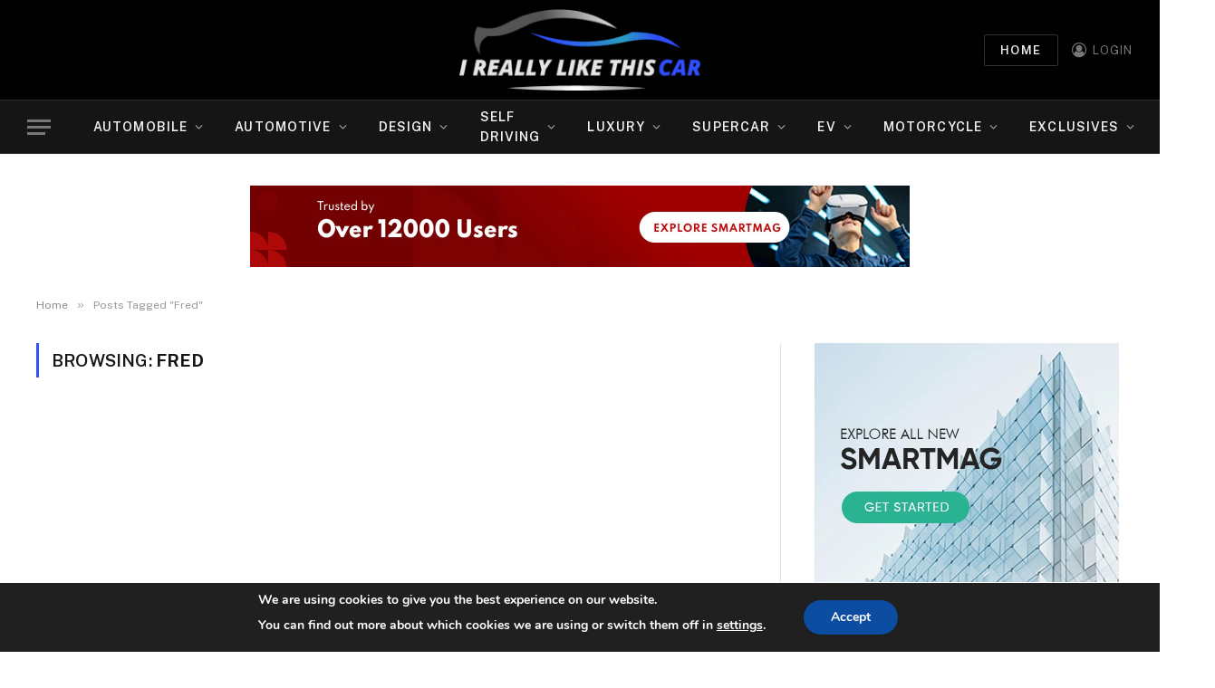

--- FILE ---
content_type: text/html; charset=UTF-8
request_url: https://ireallylikethiscar.com/tag/fred/
body_size: 55538
content:
<!DOCTYPE html>
<html dir="ltr" lang="en-US" prefix="og: https://ogp.me/ns#" class="s-light site-s-light">

<head>

	<meta charset="UTF-8" />
	<meta name="viewport" content="width=device-width, initial-scale=1" />
	<title>Fred - I Really Like This Car</title><link rel="preload" as="font" href="https://ireallylikethiscar.com/wp-content/themes/smart-mag/css/icons/fonts/ts-icons.woff2?v3.2" type="font/woff2" crossorigin="anonymous" />

		<!-- All in One SEO 4.8.6 - aioseo.com -->
	<meta name="robots" content="max-image-preview:large" />
	<link rel="canonical" href="https://ireallylikethiscar.com/tag/fred/" />
	<meta name="generator" content="All in One SEO (AIOSEO) 4.8.6" />
		<script type="application/ld+json" class="aioseo-schema">
			{"@context":"https:\/\/schema.org","@graph":[{"@type":"BreadcrumbList","@id":"https:\/\/ireallylikethiscar.com\/tag\/fred\/#breadcrumblist","itemListElement":[{"@type":"ListItem","@id":"https:\/\/ireallylikethiscar.com#listItem","position":1,"name":"Home","item":"https:\/\/ireallylikethiscar.com","nextItem":{"@type":"ListItem","@id":"https:\/\/ireallylikethiscar.com\/tag\/fred\/#listItem","name":"Fred"}},{"@type":"ListItem","@id":"https:\/\/ireallylikethiscar.com\/tag\/fred\/#listItem","position":2,"name":"Fred","previousItem":{"@type":"ListItem","@id":"https:\/\/ireallylikethiscar.com#listItem","name":"Home"}}]},{"@type":"CollectionPage","@id":"https:\/\/ireallylikethiscar.com\/tag\/fred\/#collectionpage","url":"https:\/\/ireallylikethiscar.com\/tag\/fred\/","name":"Fred - I Really Like This Car","inLanguage":"en-US","isPartOf":{"@id":"https:\/\/ireallylikethiscar.com\/#website"},"breadcrumb":{"@id":"https:\/\/ireallylikethiscar.com\/tag\/fred\/#breadcrumblist"}},{"@type":"Organization","@id":"https:\/\/ireallylikethiscar.com\/#organization","name":"I Really Like This Car","description":"Everything You Want to Know About Cars, Trucks, SUVs, and More!","url":"https:\/\/ireallylikethiscar.com\/","telephone":"+19898754096","logo":{"@type":"ImageObject","url":"https:\/\/ireallylikethiscar.com\/wp-content\/uploads\/2023\/06\/Red-Silver-Simple-Elegant-Car-Dealer-Logo-1-copy.png","@id":"https:\/\/ireallylikethiscar.com\/tag\/fred\/#organizationLogo","width":547,"height":184,"caption":"I Really Like This Car"},"image":{"@id":"https:\/\/ireallylikethiscar.com\/tag\/fred\/#organizationLogo"}},{"@type":"WebSite","@id":"https:\/\/ireallylikethiscar.com\/#website","url":"https:\/\/ireallylikethiscar.com\/","name":"I Really Like This Car","description":"Everything You Want to Know About Cars, Trucks, SUVs, and More!","inLanguage":"en-US","publisher":{"@id":"https:\/\/ireallylikethiscar.com\/#organization"}}]}
		</script>
		<!-- All in One SEO -->

<link rel="canonical" href="https://ireallylikethiscar.com/tag/fred/">
<meta property="og:title" content="Fred - I Really Like This Car">
<meta property="og:type" content="website">
<meta property="og:url" content="https://ireallylikethiscar.com/tag/fred/">
<meta property="og:locale" content="en_US">
<meta property="og:site_name" content="I Really Like This Car">
<meta name="twitter:card" content="summary_large_image">
<link rel='dns-prefetch' href='//www.googletagmanager.com' />
<link rel='dns-prefetch' href='//fonts.googleapis.com' />
<link rel="alternate" type="application/rss+xml" title="I Really Like This Car &raquo; Feed" href="https://ireallylikethiscar.com/feed/" />
<link rel="alternate" type="application/rss+xml" title="I Really Like This Car &raquo; Comments Feed" href="https://ireallylikethiscar.com/comments/feed/" />
<link rel="alternate" type="application/rss+xml" title="I Really Like This Car &raquo; Fred Tag Feed" href="https://ireallylikethiscar.com/tag/fred/feed/" />
		<!-- This site uses the Google Analytics by MonsterInsights plugin v9.7.0 - Using Analytics tracking - https://www.monsterinsights.com/ -->
		<!-- Note: MonsterInsights is not currently configured on this site. The site owner needs to authenticate with Google Analytics in the MonsterInsights settings panel. -->
					<!-- No tracking code set -->
				<!-- / Google Analytics by MonsterInsights -->
		<style id='wp-img-auto-sizes-contain-inline-css' type='text/css'>
img:is([sizes=auto i],[sizes^="auto," i]){contain-intrinsic-size:3000px 1500px}
/*# sourceURL=wp-img-auto-sizes-contain-inline-css */
</style>

<style id='wp-emoji-styles-inline-css' type='text/css'>

	img.wp-smiley, img.emoji {
		display: inline !important;
		border: none !important;
		box-shadow: none !important;
		height: 1em !important;
		width: 1em !important;
		margin: 0 0.07em !important;
		vertical-align: -0.1em !important;
		background: none !important;
		padding: 0 !important;
	}
/*# sourceURL=wp-emoji-styles-inline-css */
</style>
<link rel='stylesheet' id='wp-block-library-css' href='https://ireallylikethiscar.com/wp-includes/css/dist/block-library/style.min.css?ver=c5fcf1d4195d88fb5b3e2b4e500c1c5a' type='text/css' media='all' />
<style id='global-styles-inline-css' type='text/css'>
:root{--wp--preset--aspect-ratio--square: 1;--wp--preset--aspect-ratio--4-3: 4/3;--wp--preset--aspect-ratio--3-4: 3/4;--wp--preset--aspect-ratio--3-2: 3/2;--wp--preset--aspect-ratio--2-3: 2/3;--wp--preset--aspect-ratio--16-9: 16/9;--wp--preset--aspect-ratio--9-16: 9/16;--wp--preset--color--black: #000000;--wp--preset--color--cyan-bluish-gray: #abb8c3;--wp--preset--color--white: #ffffff;--wp--preset--color--pale-pink: #f78da7;--wp--preset--color--vivid-red: #cf2e2e;--wp--preset--color--luminous-vivid-orange: #ff6900;--wp--preset--color--luminous-vivid-amber: #fcb900;--wp--preset--color--light-green-cyan: #7bdcb5;--wp--preset--color--vivid-green-cyan: #00d084;--wp--preset--color--pale-cyan-blue: #8ed1fc;--wp--preset--color--vivid-cyan-blue: #0693e3;--wp--preset--color--vivid-purple: #9b51e0;--wp--preset--gradient--vivid-cyan-blue-to-vivid-purple: linear-gradient(135deg,rgb(6,147,227) 0%,rgb(155,81,224) 100%);--wp--preset--gradient--light-green-cyan-to-vivid-green-cyan: linear-gradient(135deg,rgb(122,220,180) 0%,rgb(0,208,130) 100%);--wp--preset--gradient--luminous-vivid-amber-to-luminous-vivid-orange: linear-gradient(135deg,rgb(252,185,0) 0%,rgb(255,105,0) 100%);--wp--preset--gradient--luminous-vivid-orange-to-vivid-red: linear-gradient(135deg,rgb(255,105,0) 0%,rgb(207,46,46) 100%);--wp--preset--gradient--very-light-gray-to-cyan-bluish-gray: linear-gradient(135deg,rgb(238,238,238) 0%,rgb(169,184,195) 100%);--wp--preset--gradient--cool-to-warm-spectrum: linear-gradient(135deg,rgb(74,234,220) 0%,rgb(151,120,209) 20%,rgb(207,42,186) 40%,rgb(238,44,130) 60%,rgb(251,105,98) 80%,rgb(254,248,76) 100%);--wp--preset--gradient--blush-light-purple: linear-gradient(135deg,rgb(255,206,236) 0%,rgb(152,150,240) 100%);--wp--preset--gradient--blush-bordeaux: linear-gradient(135deg,rgb(254,205,165) 0%,rgb(254,45,45) 50%,rgb(107,0,62) 100%);--wp--preset--gradient--luminous-dusk: linear-gradient(135deg,rgb(255,203,112) 0%,rgb(199,81,192) 50%,rgb(65,88,208) 100%);--wp--preset--gradient--pale-ocean: linear-gradient(135deg,rgb(255,245,203) 0%,rgb(182,227,212) 50%,rgb(51,167,181) 100%);--wp--preset--gradient--electric-grass: linear-gradient(135deg,rgb(202,248,128) 0%,rgb(113,206,126) 100%);--wp--preset--gradient--midnight: linear-gradient(135deg,rgb(2,3,129) 0%,rgb(40,116,252) 100%);--wp--preset--font-size--small: 13px;--wp--preset--font-size--medium: 20px;--wp--preset--font-size--large: 36px;--wp--preset--font-size--x-large: 42px;--wp--preset--spacing--20: 0.44rem;--wp--preset--spacing--30: 0.67rem;--wp--preset--spacing--40: 1rem;--wp--preset--spacing--50: 1.5rem;--wp--preset--spacing--60: 2.25rem;--wp--preset--spacing--70: 3.38rem;--wp--preset--spacing--80: 5.06rem;--wp--preset--shadow--natural: 6px 6px 9px rgba(0, 0, 0, 0.2);--wp--preset--shadow--deep: 12px 12px 50px rgba(0, 0, 0, 0.4);--wp--preset--shadow--sharp: 6px 6px 0px rgba(0, 0, 0, 0.2);--wp--preset--shadow--outlined: 6px 6px 0px -3px rgb(255, 255, 255), 6px 6px rgb(0, 0, 0);--wp--preset--shadow--crisp: 6px 6px 0px rgb(0, 0, 0);}:where(.is-layout-flex){gap: 0.5em;}:where(.is-layout-grid){gap: 0.5em;}body .is-layout-flex{display: flex;}.is-layout-flex{flex-wrap: wrap;align-items: center;}.is-layout-flex > :is(*, div){margin: 0;}body .is-layout-grid{display: grid;}.is-layout-grid > :is(*, div){margin: 0;}:where(.wp-block-columns.is-layout-flex){gap: 2em;}:where(.wp-block-columns.is-layout-grid){gap: 2em;}:where(.wp-block-post-template.is-layout-flex){gap: 1.25em;}:where(.wp-block-post-template.is-layout-grid){gap: 1.25em;}.has-black-color{color: var(--wp--preset--color--black) !important;}.has-cyan-bluish-gray-color{color: var(--wp--preset--color--cyan-bluish-gray) !important;}.has-white-color{color: var(--wp--preset--color--white) !important;}.has-pale-pink-color{color: var(--wp--preset--color--pale-pink) !important;}.has-vivid-red-color{color: var(--wp--preset--color--vivid-red) !important;}.has-luminous-vivid-orange-color{color: var(--wp--preset--color--luminous-vivid-orange) !important;}.has-luminous-vivid-amber-color{color: var(--wp--preset--color--luminous-vivid-amber) !important;}.has-light-green-cyan-color{color: var(--wp--preset--color--light-green-cyan) !important;}.has-vivid-green-cyan-color{color: var(--wp--preset--color--vivid-green-cyan) !important;}.has-pale-cyan-blue-color{color: var(--wp--preset--color--pale-cyan-blue) !important;}.has-vivid-cyan-blue-color{color: var(--wp--preset--color--vivid-cyan-blue) !important;}.has-vivid-purple-color{color: var(--wp--preset--color--vivid-purple) !important;}.has-black-background-color{background-color: var(--wp--preset--color--black) !important;}.has-cyan-bluish-gray-background-color{background-color: var(--wp--preset--color--cyan-bluish-gray) !important;}.has-white-background-color{background-color: var(--wp--preset--color--white) !important;}.has-pale-pink-background-color{background-color: var(--wp--preset--color--pale-pink) !important;}.has-vivid-red-background-color{background-color: var(--wp--preset--color--vivid-red) !important;}.has-luminous-vivid-orange-background-color{background-color: var(--wp--preset--color--luminous-vivid-orange) !important;}.has-luminous-vivid-amber-background-color{background-color: var(--wp--preset--color--luminous-vivid-amber) !important;}.has-light-green-cyan-background-color{background-color: var(--wp--preset--color--light-green-cyan) !important;}.has-vivid-green-cyan-background-color{background-color: var(--wp--preset--color--vivid-green-cyan) !important;}.has-pale-cyan-blue-background-color{background-color: var(--wp--preset--color--pale-cyan-blue) !important;}.has-vivid-cyan-blue-background-color{background-color: var(--wp--preset--color--vivid-cyan-blue) !important;}.has-vivid-purple-background-color{background-color: var(--wp--preset--color--vivid-purple) !important;}.has-black-border-color{border-color: var(--wp--preset--color--black) !important;}.has-cyan-bluish-gray-border-color{border-color: var(--wp--preset--color--cyan-bluish-gray) !important;}.has-white-border-color{border-color: var(--wp--preset--color--white) !important;}.has-pale-pink-border-color{border-color: var(--wp--preset--color--pale-pink) !important;}.has-vivid-red-border-color{border-color: var(--wp--preset--color--vivid-red) !important;}.has-luminous-vivid-orange-border-color{border-color: var(--wp--preset--color--luminous-vivid-orange) !important;}.has-luminous-vivid-amber-border-color{border-color: var(--wp--preset--color--luminous-vivid-amber) !important;}.has-light-green-cyan-border-color{border-color: var(--wp--preset--color--light-green-cyan) !important;}.has-vivid-green-cyan-border-color{border-color: var(--wp--preset--color--vivid-green-cyan) !important;}.has-pale-cyan-blue-border-color{border-color: var(--wp--preset--color--pale-cyan-blue) !important;}.has-vivid-cyan-blue-border-color{border-color: var(--wp--preset--color--vivid-cyan-blue) !important;}.has-vivid-purple-border-color{border-color: var(--wp--preset--color--vivid-purple) !important;}.has-vivid-cyan-blue-to-vivid-purple-gradient-background{background: var(--wp--preset--gradient--vivid-cyan-blue-to-vivid-purple) !important;}.has-light-green-cyan-to-vivid-green-cyan-gradient-background{background: var(--wp--preset--gradient--light-green-cyan-to-vivid-green-cyan) !important;}.has-luminous-vivid-amber-to-luminous-vivid-orange-gradient-background{background: var(--wp--preset--gradient--luminous-vivid-amber-to-luminous-vivid-orange) !important;}.has-luminous-vivid-orange-to-vivid-red-gradient-background{background: var(--wp--preset--gradient--luminous-vivid-orange-to-vivid-red) !important;}.has-very-light-gray-to-cyan-bluish-gray-gradient-background{background: var(--wp--preset--gradient--very-light-gray-to-cyan-bluish-gray) !important;}.has-cool-to-warm-spectrum-gradient-background{background: var(--wp--preset--gradient--cool-to-warm-spectrum) !important;}.has-blush-light-purple-gradient-background{background: var(--wp--preset--gradient--blush-light-purple) !important;}.has-blush-bordeaux-gradient-background{background: var(--wp--preset--gradient--blush-bordeaux) !important;}.has-luminous-dusk-gradient-background{background: var(--wp--preset--gradient--luminous-dusk) !important;}.has-pale-ocean-gradient-background{background: var(--wp--preset--gradient--pale-ocean) !important;}.has-electric-grass-gradient-background{background: var(--wp--preset--gradient--electric-grass) !important;}.has-midnight-gradient-background{background: var(--wp--preset--gradient--midnight) !important;}.has-small-font-size{font-size: var(--wp--preset--font-size--small) !important;}.has-medium-font-size{font-size: var(--wp--preset--font-size--medium) !important;}.has-large-font-size{font-size: var(--wp--preset--font-size--large) !important;}.has-x-large-font-size{font-size: var(--wp--preset--font-size--x-large) !important;}
/*# sourceURL=global-styles-inline-css */
</style>

<style id='classic-theme-styles-inline-css' type='text/css'>
/*! This file is auto-generated */
.wp-block-button__link{color:#fff;background-color:#32373c;border-radius:9999px;box-shadow:none;text-decoration:none;padding:calc(.667em + 2px) calc(1.333em + 2px);font-size:1.125em}.wp-block-file__button{background:#32373c;color:#fff;text-decoration:none}
/*# sourceURL=/wp-includes/css/classic-themes.min.css */
</style>
<link rel='stylesheet' id='contact-form-7-css' href='https://ireallylikethiscar.com/wp-content/plugins/contact-form-7/includes/css/styles.css?ver=6.1.1' type='text/css' media='all' />
<link rel='stylesheet' id='gn-frontend-gnfollow-style-css' href='https://ireallylikethiscar.com/wp-content/plugins/gn-publisher/assets/css/gn-frontend-gnfollow.min.css?ver=1.5.23' type='text/css' media='all' />
<link rel='stylesheet' id='smartmag-core-css' href='https://ireallylikethiscar.com/wp-content/themes/smart-mag/style.css?ver=10.3.0' type='text/css' media='all' />
<style id='smartmag-core-inline-css' type='text/css'>
:root { --c-main: #304ffe;
--c-main-rgb: 48,79,254; }
.smart-head-main { --main-width: 1360px; }


/*# sourceURL=smartmag-core-inline-css */
</style>
<link rel='stylesheet' id='smartmag-fonts-css' href='https://fonts.googleapis.com/css?family=Public+Sans%3A400%2C400i%2C500%2C600%2C700&#038;display=swap' type='text/css' media='all' />
<link rel='stylesheet' id='smartmag-magnific-popup-css' href='https://ireallylikethiscar.com/wp-content/themes/smart-mag/css/lightbox.css?ver=10.3.0' type='text/css' media='all' />
<link rel='stylesheet' id='smartmag-icons-css' href='https://ireallylikethiscar.com/wp-content/themes/smart-mag/css/icons/icons.css?ver=10.3.0' type='text/css' media='all' />
<link rel='stylesheet' id='moove_gdpr_frontend-css' href='https://ireallylikethiscar.com/wp-content/plugins/gdpr-cookie-compliance/dist/styles/gdpr-main.css?ver=5.0.4' type='text/css' media='all' />
<style id='moove_gdpr_frontend-inline-css' type='text/css'>
#moove_gdpr_cookie_modal,#moove_gdpr_cookie_info_bar,.gdpr_cookie_settings_shortcode_content{font-family:&#039;Nunito&#039;,sans-serif}#moove_gdpr_save_popup_settings_button{background-color:#373737;color:#fff}#moove_gdpr_save_popup_settings_button:hover{background-color:#000}#moove_gdpr_cookie_info_bar .moove-gdpr-info-bar-container .moove-gdpr-info-bar-content a.mgbutton,#moove_gdpr_cookie_info_bar .moove-gdpr-info-bar-container .moove-gdpr-info-bar-content button.mgbutton{background-color:#0C4DA2}#moove_gdpr_cookie_modal .moove-gdpr-modal-content .moove-gdpr-modal-footer-content .moove-gdpr-button-holder a.mgbutton,#moove_gdpr_cookie_modal .moove-gdpr-modal-content .moove-gdpr-modal-footer-content .moove-gdpr-button-holder button.mgbutton,.gdpr_cookie_settings_shortcode_content .gdpr-shr-button.button-green{background-color:#0C4DA2;border-color:#0C4DA2}#moove_gdpr_cookie_modal .moove-gdpr-modal-content .moove-gdpr-modal-footer-content .moove-gdpr-button-holder a.mgbutton:hover,#moove_gdpr_cookie_modal .moove-gdpr-modal-content .moove-gdpr-modal-footer-content .moove-gdpr-button-holder button.mgbutton:hover,.gdpr_cookie_settings_shortcode_content .gdpr-shr-button.button-green:hover{background-color:#fff;color:#0C4DA2}#moove_gdpr_cookie_modal .moove-gdpr-modal-content .moove-gdpr-modal-close i,#moove_gdpr_cookie_modal .moove-gdpr-modal-content .moove-gdpr-modal-close span.gdpr-icon{background-color:#0C4DA2;border:1px solid #0C4DA2}#moove_gdpr_cookie_info_bar span.change-settings-button.focus-g,#moove_gdpr_cookie_info_bar span.change-settings-button:focus,#moove_gdpr_cookie_info_bar button.change-settings-button.focus-g,#moove_gdpr_cookie_info_bar button.change-settings-button:focus{-webkit-box-shadow:0 0 1px 3px #0C4DA2;-moz-box-shadow:0 0 1px 3px #0C4DA2;box-shadow:0 0 1px 3px #0C4DA2}#moove_gdpr_cookie_modal .moove-gdpr-modal-content .moove-gdpr-modal-close i:hover,#moove_gdpr_cookie_modal .moove-gdpr-modal-content .moove-gdpr-modal-close span.gdpr-icon:hover,#moove_gdpr_cookie_info_bar span[data-href]>u.change-settings-button{color:#0C4DA2}#moove_gdpr_cookie_modal .moove-gdpr-modal-content .moove-gdpr-modal-left-content #moove-gdpr-menu li.menu-item-selected a span.gdpr-icon,#moove_gdpr_cookie_modal .moove-gdpr-modal-content .moove-gdpr-modal-left-content #moove-gdpr-menu li.menu-item-selected button span.gdpr-icon{color:inherit}#moove_gdpr_cookie_modal .moove-gdpr-modal-content .moove-gdpr-modal-left-content #moove-gdpr-menu li a span.gdpr-icon,#moove_gdpr_cookie_modal .moove-gdpr-modal-content .moove-gdpr-modal-left-content #moove-gdpr-menu li button span.gdpr-icon{color:inherit}#moove_gdpr_cookie_modal .gdpr-acc-link{line-height:0;font-size:0;color:transparent;position:absolute}#moove_gdpr_cookie_modal .moove-gdpr-modal-content .moove-gdpr-modal-close:hover i,#moove_gdpr_cookie_modal .moove-gdpr-modal-content .moove-gdpr-modal-left-content #moove-gdpr-menu li a,#moove_gdpr_cookie_modal .moove-gdpr-modal-content .moove-gdpr-modal-left-content #moove-gdpr-menu li button,#moove_gdpr_cookie_modal .moove-gdpr-modal-content .moove-gdpr-modal-left-content #moove-gdpr-menu li button i,#moove_gdpr_cookie_modal .moove-gdpr-modal-content .moove-gdpr-modal-left-content #moove-gdpr-menu li a i,#moove_gdpr_cookie_modal .moove-gdpr-modal-content .moove-gdpr-tab-main .moove-gdpr-tab-main-content a:hover,#moove_gdpr_cookie_info_bar.moove-gdpr-dark-scheme .moove-gdpr-info-bar-container .moove-gdpr-info-bar-content a.mgbutton:hover,#moove_gdpr_cookie_info_bar.moove-gdpr-dark-scheme .moove-gdpr-info-bar-container .moove-gdpr-info-bar-content button.mgbutton:hover,#moove_gdpr_cookie_info_bar.moove-gdpr-dark-scheme .moove-gdpr-info-bar-container .moove-gdpr-info-bar-content a:hover,#moove_gdpr_cookie_info_bar.moove-gdpr-dark-scheme .moove-gdpr-info-bar-container .moove-gdpr-info-bar-content button:hover,#moove_gdpr_cookie_info_bar.moove-gdpr-dark-scheme .moove-gdpr-info-bar-container .moove-gdpr-info-bar-content span.change-settings-button:hover,#moove_gdpr_cookie_info_bar.moove-gdpr-dark-scheme .moove-gdpr-info-bar-container .moove-gdpr-info-bar-content button.change-settings-button:hover,#moove_gdpr_cookie_info_bar.moove-gdpr-dark-scheme .moove-gdpr-info-bar-container .moove-gdpr-info-bar-content u.change-settings-button:hover,#moove_gdpr_cookie_info_bar span[data-href]>u.change-settings-button,#moove_gdpr_cookie_info_bar.moove-gdpr-dark-scheme .moove-gdpr-info-bar-container .moove-gdpr-info-bar-content a.mgbutton.focus-g,#moove_gdpr_cookie_info_bar.moove-gdpr-dark-scheme .moove-gdpr-info-bar-container .moove-gdpr-info-bar-content button.mgbutton.focus-g,#moove_gdpr_cookie_info_bar.moove-gdpr-dark-scheme .moove-gdpr-info-bar-container .moove-gdpr-info-bar-content a.focus-g,#moove_gdpr_cookie_info_bar.moove-gdpr-dark-scheme .moove-gdpr-info-bar-container .moove-gdpr-info-bar-content button.focus-g,#moove_gdpr_cookie_info_bar.moove-gdpr-dark-scheme .moove-gdpr-info-bar-container .moove-gdpr-info-bar-content a.mgbutton:focus,#moove_gdpr_cookie_info_bar.moove-gdpr-dark-scheme .moove-gdpr-info-bar-container .moove-gdpr-info-bar-content button.mgbutton:focus,#moove_gdpr_cookie_info_bar.moove-gdpr-dark-scheme .moove-gdpr-info-bar-container .moove-gdpr-info-bar-content a:focus,#moove_gdpr_cookie_info_bar.moove-gdpr-dark-scheme .moove-gdpr-info-bar-container .moove-gdpr-info-bar-content button:focus,#moove_gdpr_cookie_info_bar.moove-gdpr-dark-scheme .moove-gdpr-info-bar-container .moove-gdpr-info-bar-content span.change-settings-button.focus-g,span.change-settings-button:focus,button.change-settings-button.focus-g,button.change-settings-button:focus,#moove_gdpr_cookie_info_bar.moove-gdpr-dark-scheme .moove-gdpr-info-bar-container .moove-gdpr-info-bar-content u.change-settings-button.focus-g,#moove_gdpr_cookie_info_bar.moove-gdpr-dark-scheme .moove-gdpr-info-bar-container .moove-gdpr-info-bar-content u.change-settings-button:focus{color:#0C4DA2}#moove_gdpr_cookie_modal .moove-gdpr-branding.focus-g span,#moove_gdpr_cookie_modal .moove-gdpr-modal-content .moove-gdpr-tab-main a.focus-g{color:#0C4DA2}#moove_gdpr_cookie_modal.gdpr_lightbox-hide{display:none}
/*# sourceURL=moove_gdpr_frontend-inline-css */
</style>
<script type="text/javascript" id="smartmag-lazy-inline-js-after">
/* <![CDATA[ */
/**
 * @copyright ThemeSphere
 * @preserve
 */
var BunyadLazy={};BunyadLazy.load=function(){function a(e,n){var t={};e.dataset.bgset&&e.dataset.sizes?(t.sizes=e.dataset.sizes,t.srcset=e.dataset.bgset):t.src=e.dataset.bgsrc,function(t){var a=t.dataset.ratio;if(0<a){const e=t.parentElement;if(e.classList.contains("media-ratio")){const n=e.style;n.getPropertyValue("--a-ratio")||(n.paddingBottom=100/a+"%")}}}(e);var a,o=document.createElement("img");for(a in o.onload=function(){var t="url('"+(o.currentSrc||o.src)+"')",a=e.style;a.backgroundImage!==t&&requestAnimationFrame(()=>{a.backgroundImage=t,n&&n()}),o.onload=null,o.onerror=null,o=null},o.onerror=o.onload,t)o.setAttribute(a,t[a]);o&&o.complete&&0<o.naturalWidth&&o.onload&&o.onload()}function e(t){t.dataset.loaded||a(t,()=>{document.dispatchEvent(new Event("lazyloaded")),t.dataset.loaded=1})}function n(t){"complete"===document.readyState?t():window.addEventListener("load",t)}return{initEarly:function(){var t,a=()=>{document.querySelectorAll(".img.bg-cover:not(.lazyload)").forEach(e)};"complete"!==document.readyState?(t=setInterval(a,150),n(()=>{a(),clearInterval(t)})):a()},callOnLoad:n,initBgImages:function(t){t&&n(()=>{document.querySelectorAll(".img.bg-cover").forEach(e)})},bgLoad:a}}(),BunyadLazy.load.initEarly();
//# sourceURL=smartmag-lazy-inline-js-after
/* ]]> */
</script>
<script type="text/javascript" src="https://ireallylikethiscar.com/wp-includes/js/jquery/jquery.min.js?ver=3.7.1" id="jquery-core-js"></script>
<script type="text/javascript" src="https://ireallylikethiscar.com/wp-includes/js/jquery/jquery-migrate.min.js?ver=3.4.1" id="jquery-migrate-js"></script>

<!-- Google tag (gtag.js) snippet added by Site Kit -->
<!-- Google Analytics snippet added by Site Kit -->
<script type="text/javascript" src="https://www.googletagmanager.com/gtag/js?id=GT-5789J8KW" id="google_gtagjs-js" async></script>
<script type="text/javascript" id="google_gtagjs-js-after">
/* <![CDATA[ */
window.dataLayer = window.dataLayer || [];function gtag(){dataLayer.push(arguments);}
gtag("set","linker",{"domains":["ireallylikethiscar.com"]});
gtag("js", new Date());
gtag("set", "developer_id.dZTNiMT", true);
gtag("config", "GT-5789J8KW");
//# sourceURL=google_gtagjs-js-after
/* ]]> */
</script>
<link rel="https://api.w.org/" href="https://ireallylikethiscar.com/wp-json/" /><link rel="alternate" title="JSON" type="application/json" href="https://ireallylikethiscar.com/wp-json/wp/v2/tags/6503" /><link rel="EditURI" type="application/rsd+xml" title="RSD" href="https://ireallylikethiscar.com/xmlrpc.php?rsd" />
<meta name="generator" content="Site Kit by Google 1.168.0" />		<script>
			document.documentElement.className = document.documentElement.className.replace('no-js', 'js');
		</script>
				<style>
			.no-js img.lazyload {
				display: none;
			}

			figure.wp-block-image img.lazyloading {
				min-width: 150px;
			}

			.lazyload,
			.lazyloading {
				--smush-placeholder-width: 100px;
				--smush-placeholder-aspect-ratio: 1/1;
				width: var(--smush-placeholder-width) !important;
				aspect-ratio: var(--smush-placeholder-aspect-ratio) !important;
			}

						.lazyload, .lazyloading {
				opacity: 0;
			}

			.lazyloaded {
				opacity: 1;
				transition: opacity 400ms;
				transition-delay: 0ms;
			}

					</style>
		
		<script>
		var BunyadSchemeKey = 'bunyad-scheme';
		(() => {
			const d = document.documentElement;
			const c = d.classList;
			var scheme = localStorage.getItem(BunyadSchemeKey);
			
			if (scheme) {
				d.dataset.origClass = c;
				scheme === 'dark' ? c.remove('s-light', 'site-s-light') : c.remove('s-dark', 'site-s-dark');
				c.add('site-s-' + scheme, 's-' + scheme);
			}
		})();
		</script>
		<meta name="generator" content="Elementor 3.31.2; features: e_font_icon_svg, additional_custom_breakpoints, e_element_cache; settings: css_print_method-external, google_font-enabled, font_display-swap">
<style type="text/css">.recentcomments a{display:inline !important;padding:0 !important;margin:0 !important;}</style>			<style>
				.e-con.e-parent:nth-of-type(n+4):not(.e-lazyloaded):not(.e-no-lazyload),
				.e-con.e-parent:nth-of-type(n+4):not(.e-lazyloaded):not(.e-no-lazyload) * {
					background-image: none !important;
				}
				@media screen and (max-height: 1024px) {
					.e-con.e-parent:nth-of-type(n+3):not(.e-lazyloaded):not(.e-no-lazyload),
					.e-con.e-parent:nth-of-type(n+3):not(.e-lazyloaded):not(.e-no-lazyload) * {
						background-image: none !important;
					}
				}
				@media screen and (max-height: 640px) {
					.e-con.e-parent:nth-of-type(n+2):not(.e-lazyloaded):not(.e-no-lazyload),
					.e-con.e-parent:nth-of-type(n+2):not(.e-lazyloaded):not(.e-no-lazyload) * {
						background-image: none !important;
					}
				}
			</style>
			<link rel="icon" href="https://ireallylikethiscar.com/wp-content/uploads/2023/06/cropped-Untitled-design-1-32x32.png" sizes="32x32" />
<link rel="icon" href="https://ireallylikethiscar.com/wp-content/uploads/2023/06/cropped-Untitled-design-1-192x192.png" sizes="192x192" />
<link rel="apple-touch-icon" href="https://ireallylikethiscar.com/wp-content/uploads/2023/06/cropped-Untitled-design-1-180x180.png" />
<meta name="msapplication-TileImage" content="https://ireallylikethiscar.com/wp-content/uploads/2023/06/cropped-Untitled-design-1-270x270.png" />
		<style type="text/css" id="wp-custom-css">
			.sc-1eow4w5-3 {
	padding-bottom: unset !important;
}
.mvp-org-wrap{
	display:none !important;
}
.mvp-meta-wide-title{
	display:none !important;
}
.post-author{
	display:none;
}
.author-box{
	display:none;
}		</style>
		

</head>

<body data-rsssl=1 class="archive tag tag-fred tag-6503 wp-theme-smart-mag right-sidebar has-lb has-lb-sm ts-img-hov-fade has-sb-sep layout-normal elementor-default elementor-kit-12">



<div class="main-wrap">

	
<div class="off-canvas-backdrop"></div>
<div class="mobile-menu-container off-canvas s-dark hide-widgets-sm" id="off-canvas">

	<div class="off-canvas-head">
		<a href="#" class="close">
			<span class="visuallyhidden">Close Menu</span>
			<i class="tsi tsi-times"></i>
		</a>

		<div class="ts-logo">
			<img class="logo-mobile logo-image lazyload" data-src="https://ireallylikethiscar.com/wp-content/uploads/2023/06/Red-Silver-Simple-Elegant-Car-Dealer-Logo-1.png" width="274" height="92" alt="I Really Like This Car" src="[data-uri]" style="--smush-placeholder-width: 274px; --smush-placeholder-aspect-ratio: 274/92;" />		</div>
	</div>

	<div class="off-canvas-content">

		
			<ul id="menu-main-menu" class="mobile-menu"><li id="menu-item-3486" class="menu-item menu-item-type-taxonomy menu-item-object-category menu-item-3486"><a href="https://ireallylikethiscar.com/category/automobile/">Automobile</a></li>
<li id="menu-item-3487" class="menu-item menu-item-type-taxonomy menu-item-object-category menu-item-3487"><a href="https://ireallylikethiscar.com/category/automotive/">Automotive</a></li>
<li id="menu-item-3485" class="menu-item menu-item-type-taxonomy menu-item-object-category menu-item-3485"><a href="https://ireallylikethiscar.com/category/auto-design/">Design</a></li>
<li id="menu-item-3491" class="menu-item menu-item-type-taxonomy menu-item-object-category menu-item-3491"><a href="https://ireallylikethiscar.com/category/self-driving-car/">Self Driving</a></li>
<li id="menu-item-3489" class="menu-item menu-item-type-taxonomy menu-item-object-category menu-item-3489"><a href="https://ireallylikethiscar.com/category/luxury-car/">Luxury</a></li>
<li id="menu-item-3492" class="menu-item menu-item-type-taxonomy menu-item-object-category menu-item-3492"><a href="https://ireallylikethiscar.com/category/supercar/">Supercar</a></li>
<li id="menu-item-3488" class="menu-item menu-item-type-taxonomy menu-item-object-category menu-item-3488"><a href="https://ireallylikethiscar.com/category/electric-vehicle/">EV</a></li>
<li id="menu-item-3490" class="menu-item menu-item-type-taxonomy menu-item-object-category menu-item-3490"><a href="https://ireallylikethiscar.com/category/motorcycle/">Motorcycle</a></li>
<li id="menu-item-3735" class="menu-item menu-item-type-taxonomy menu-item-object-category menu-item-3735"><a href="https://ireallylikethiscar.com/category/exclusives/">Exclusives</a></li>
</ul>
		
					<div class="off-canvas-widgets">
				
		<div id="smartmag-block-newsletter-2" class="widget ts-block-widget smartmag-widget-newsletter">		
		<div class="block">
			<div class="block-newsletter ">
	<div class="spc-newsletter spc-newsletter-b spc-newsletter-center spc-newsletter-sm">

		<div class="bg-wrap"></div>

		
		<div class="inner">

			
			
			<h3 class="heading">
				Subscribe to Updates			</h3>

							<div class="base-text message">
					<p>Get the latest creative Articles from I Really Like this Car about Automotives &amp; Supercars.</p>
</div>
			
							<form method="post" action="" class="form fields-style fields-full" target="_blank">
					<div class="main-fields">
						<p class="field-email">
							<input type="email" name="EMAIL" placeholder="Your email address.." required />
						</p>
						
						<p class="field-submit">
							<input type="submit" value="Subscribe" />
						</p>
					</div>

											<p class="disclaimer">
							<label>
																	<input type="checkbox" name="privacy" required />
								
								By signing up, you agree to the our terms and our <a href="#">Privacy Policy</a> agreement.							</label>
						</p>
									</form>
			
			
		</div>
	</div>
</div>		</div>

		</div>
		<div id="smartmag-block-posts-small-3" class="widget ts-block-widget smartmag-widget-posts-small">		
		<div class="block">
					<section class="block-wrap block-posts-small block-sc mb-none" data-id="1">

			<div class="widget-title block-head block-head-ac block-head-b"><h5 class="heading">What's Hot</h5></div>	
			<div class="block-content">
				
	<div class="loop loop-small loop-small-a loop-sep loop-small-sep grid grid-1 md:grid-1 sm:grid-1 xs:grid-1">

					
<article class="l-post small-post small-a-post m-pos-left">

	
			<div class="media">

		
			<a href="https://ireallylikethiscar.com/2026-proton-x70-mc3-launching-jan-8-4pm-181-ps-290-nm-1-5l-turbo-i-gt-4-cyl-from-x50-fl-confirmed/" class="image-link media-ratio ar-bunyad-thumb" title="2026 Proton X70 MC3 launching Jan 8, 4pm – 181 PS/290 Nm 1.5L turbo i-GT 4-cyl from X50 FL confirmed"><span data-bgsrc="https://ireallylikethiscar.com/wp-content/uploads/2026/01/2026-Proton-X70-MC3-launching-Jan-8-4pm-–-181-300x169.jpg" class="img bg-cover wp-post-image attachment-medium size-medium lazyload" data-bgset="https://ireallylikethiscar.com/wp-content/uploads/2026/01/2026-Proton-X70-MC3-launching-Jan-8-4pm-–-181-300x169.jpg 300w, https://ireallylikethiscar.com/wp-content/uploads/2026/01/2026-Proton-X70-MC3-launching-Jan-8-4pm-–-181-1024x576.jpg 1024w, https://ireallylikethiscar.com/wp-content/uploads/2026/01/2026-Proton-X70-MC3-launching-Jan-8-4pm-–-181-768x432.jpg 768w, https://ireallylikethiscar.com/wp-content/uploads/2026/01/2026-Proton-X70-MC3-launching-Jan-8-4pm-–-181-150x84.jpg 150w, https://ireallylikethiscar.com/wp-content/uploads/2026/01/2026-Proton-X70-MC3-launching-Jan-8-4pm-–-181-450x253.jpg 450w, https://ireallylikethiscar.com/wp-content/uploads/2026/01/2026-Proton-X70-MC3-launching-Jan-8-4pm-–-181.jpg 1200w" data-sizes="(max-width: 110px) 100vw, 110px" role="img" aria-label="2026 proton x70 mc3 launching jan 8, 4pm – 181"></span></a>			
			
			
			
		
		</div>
	

	
		<div class="content">

			<div class="post-meta post-meta-a post-meta-left has-below"><h4 class="is-title post-title"><a href="https://ireallylikethiscar.com/2026-proton-x70-mc3-launching-jan-8-4pm-181-ps-290-nm-1-5l-turbo-i-gt-4-cyl-from-x50-fl-confirmed/">2026 Proton X70 MC3 launching Jan 8, 4pm – 181 PS/290 Nm 1.5L turbo i-GT 4-cyl from X50 FL confirmed</a></h4><div class="post-meta-items meta-below"><span class="meta-item date"><span class="date-link"><time class="post-date" datetime="2026-01-05T20:20:35-05:00">January 5, 2026</time></span></span></div></div>			
			
			
		</div>

	
</article>	
					
<article class="l-post small-post small-a-post m-pos-left">

	
			<div class="media">

		
			<a href="https://ireallylikethiscar.com/aftersales-retention-an-automotive-management-webinar-in-association-with-citnow/" class="image-link media-ratio ar-bunyad-thumb" title="Aftersales Retention: An Automotive Management webinar in association with CitNOW"><span data-bgsrc="https://ireallylikethiscar.com/wp-content/uploads/2026/01/Aftersales-Retention-An-Automotive-Management-webinar-in-association-with-CitNOW-300x203.png" class="img bg-cover wp-post-image attachment-medium size-medium lazyload" data-bgset="https://ireallylikethiscar.com/wp-content/uploads/2026/01/Aftersales-Retention-An-Automotive-Management-webinar-in-association-with-CitNOW-300x203.png 300w, https://ireallylikethiscar.com/wp-content/uploads/2026/01/Aftersales-Retention-An-Automotive-Management-webinar-in-association-with-CitNOW-1024x692.png 1024w, https://ireallylikethiscar.com/wp-content/uploads/2026/01/Aftersales-Retention-An-Automotive-Management-webinar-in-association-with-CitNOW-768x519.png 768w, https://ireallylikethiscar.com/wp-content/uploads/2026/01/Aftersales-Retention-An-Automotive-Management-webinar-in-association-with-CitNOW-150x101.png 150w, https://ireallylikethiscar.com/wp-content/uploads/2026/01/Aftersales-Retention-An-Automotive-Management-webinar-in-association-with-CitNOW-450x304.png 450w, https://ireallylikethiscar.com/wp-content/uploads/2026/01/Aftersales-Retention-An-Automotive-Management-webinar-in-association-with-CitNOW-1200x811.png 1200w, https://ireallylikethiscar.com/wp-content/uploads/2026/01/Aftersales-Retention-An-Automotive-Management-webinar-in-association-with-CitNOW.png 1238w" data-sizes="(max-width: 110px) 100vw, 110px" role="img" aria-label="Aftersales retention: an automotive management webinar in association with citnow"></span></a>			
			
			
			
		
		</div>
	

	
		<div class="content">

			<div class="post-meta post-meta-a post-meta-left has-below"><h4 class="is-title post-title"><a href="https://ireallylikethiscar.com/aftersales-retention-an-automotive-management-webinar-in-association-with-citnow/">Aftersales Retention: An Automotive Management webinar in association with CitNOW</a></h4><div class="post-meta-items meta-below"><span class="meta-item date"><span class="date-link"><time class="post-date" datetime="2026-01-05T20:16:39-05:00">January 5, 2026</time></span></span></div></div>			
			
			
		</div>

	
</article>	
					
<article class="l-post small-post small-a-post m-pos-left">

	
			<div class="media">

		
			<a href="https://ireallylikethiscar.com/a-3-button-garage-door-opener-can-be-used-for-more-than-you-think/" class="image-link media-ratio ar-bunyad-thumb" title="A 3-Button Garage Door Opener Can Be Used For More Than You Think"><span data-bgsrc="https://ireallylikethiscar.com/wp-content/uploads/2026/01/A-3-Button-Garage-Door-Opener-Can-Be-Used-For-More-300x169.jpg" class="img bg-cover wp-post-image attachment-medium size-medium lazyload" data-bgset="https://ireallylikethiscar.com/wp-content/uploads/2026/01/A-3-Button-Garage-Door-Opener-Can-Be-Used-For-More-300x169.jpg 300w, https://ireallylikethiscar.com/wp-content/uploads/2026/01/A-3-Button-Garage-Door-Opener-Can-Be-Used-For-More-1024x575.jpg 1024w, https://ireallylikethiscar.com/wp-content/uploads/2026/01/A-3-Button-Garage-Door-Opener-Can-Be-Used-For-More-768x432.jpg 768w, https://ireallylikethiscar.com/wp-content/uploads/2026/01/A-3-Button-Garage-Door-Opener-Can-Be-Used-For-More-1536x863.jpg 1536w, https://ireallylikethiscar.com/wp-content/uploads/2026/01/A-3-Button-Garage-Door-Opener-Can-Be-Used-For-More-150x84.jpg 150w, https://ireallylikethiscar.com/wp-content/uploads/2026/01/A-3-Button-Garage-Door-Opener-Can-Be-Used-For-More-450x253.jpg 450w, https://ireallylikethiscar.com/wp-content/uploads/2026/01/A-3-Button-Garage-Door-Opener-Can-Be-Used-For-More-1200x674.jpg 1200w, https://ireallylikethiscar.com/wp-content/uploads/2026/01/A-3-Button-Garage-Door-Opener-Can-Be-Used-For-More.jpg 1600w" data-sizes="(max-width: 110px) 100vw, 110px" role="img" aria-label="A 3 button garage door opener can be used for more"></span></a>			
			
			
			
		
		</div>
	

	
		<div class="content">

			<div class="post-meta post-meta-a post-meta-left has-below"><h4 class="is-title post-title"><a href="https://ireallylikethiscar.com/a-3-button-garage-door-opener-can-be-used-for-more-than-you-think/">A 3-Button Garage Door Opener Can Be Used For More Than You Think</a></h4><div class="post-meta-items meta-below"><span class="meta-item date"><span class="date-link"><time class="post-date" datetime="2026-01-05T08:19:35-05:00">January 5, 2026</time></span></span></div></div>			
			
			
		</div>

	
</article>	
		
	</div>

					</div>

		</section>
				</div>

		</div>			</div>
		
		
		<div class="spc-social-block spc-social spc-social-b smart-head-social">
		
			
				<a href="#" class="link service s-facebook" target="_blank" rel="nofollow noopener">
					<i class="icon tsi tsi-facebook"></i>					<span class="visuallyhidden">Facebook</span>
				</a>
									
			
				<a href="#" class="link service s-twitter" target="_blank" rel="nofollow noopener">
					<i class="icon tsi tsi-twitter"></i>					<span class="visuallyhidden">X (Twitter)</span>
				</a>
									
			
				<a href="#" class="link service s-instagram" target="_blank" rel="nofollow noopener">
					<i class="icon tsi tsi-instagram"></i>					<span class="visuallyhidden">Instagram</span>
				</a>
									
			
		</div>

		
	</div>

</div>
<div class="smart-head smart-head-b smart-head-main" id="smart-head" data-sticky="auto" data-sticky-type="smart" data-sticky-full>
	
	<div class="smart-head-row smart-head-mid smart-head-row-3 s-dark smart-head-row-full">

		<div class="inner wrap">

							
				<div class="items items-left ">
								</div>

							
				<div class="items items-center ">
					<a href="https://ireallylikethiscar.com/" title="I Really Like This Car" rel="home" class="logo-link ts-logo logo-is-image">
		<span>
			
				
					<img data-src="https://ireallylikethiscar.com/wp-content/uploads/2023/06/Red-Silver-Simple-Elegant-Car-Dealer-Logo-2.png" class="logo-image lazyload" alt="I Really Like This Car" data-srcset="https://ireallylikethiscar.com/wp-content/uploads/2023/06/Red-Silver-Simple-Elegant-Car-Dealer-Logo-2.png ,https://ireallylikethiscar.com/wp-content/uploads/2023/06/Red-Silver-Simple-Elegant-Car-Dealer-Logo-1.png 2x" width="275" height="93" src="[data-uri]" style="--smush-placeholder-width: 275px; --smush-placeholder-aspect-ratio: 275/93;" />
									 
					</span>
	</a>				</div>

							
				<div class="items items-right ">
				
	<a href="https://www.ireallylikethiscar.com" class="ts-button ts-button-alt ts-button1">
		HOME	</a>


	<a href="#auth-modal" class="auth-link has-icon">
					<i class="icon tsi tsi-user-circle-o"></i>
		
					<span class="label">Login</span>
			</a>

				</div>

						
		</div>
	</div>

	
	<div class="smart-head-row smart-head-bot smart-head-row-3 s-dark has-center-nav smart-head-row-full">

		<div class="inner wrap">

							
				<div class="items items-left ">
				
<button class="offcanvas-toggle has-icon" type="button" aria-label="Menu">
	<span class="hamburger-icon hamburger-icon-a">
		<span class="inner"></span>
	</span>
</button>				</div>

							
				<div class="items items-center ">
					<div class="nav-wrap">
		<nav class="navigation navigation-main nav-hov-a">
			<ul id="menu-main-menu-1" class="menu"><li class="menu-item menu-item-type-taxonomy menu-item-object-category menu-cat-32 menu-item-has-children item-mega-menu menu-item-3486"><a href="https://ireallylikethiscar.com/category/automobile/">Automobile</a>
<div class="sub-menu mega-menu mega-menu-a wrap">

		
	
	<section class="column recent-posts" data-columns="5">
					<div class="posts" data-id="32">

						<section class="block-wrap block-grid mb-none" data-id="2">

				
			<div class="block-content">
					
	<div class="loop loop-grid loop-grid-sm grid grid-5 md:grid-2 xs:grid-1">

					
<article class="l-post grid-post grid-sm-post">

	
			<div class="media">

		
			<a href="https://ireallylikethiscar.com/2026-proton-x70-mc3-launching-jan-8-4pm-181-ps-290-nm-1-5l-turbo-i-gt-4-cyl-from-x50-fl-confirmed/" class="image-link media-ratio ratio-16-9" title="2026 Proton X70 MC3 launching Jan 8, 4pm – 181 PS/290 Nm 1.5L turbo i-GT 4-cyl from X50 FL confirmed"><span data-bgsrc="https://ireallylikethiscar.com/wp-content/uploads/2026/01/2026-Proton-X70-MC3-launching-Jan-8-4pm-–-181-450x253.jpg" class="img bg-cover wp-post-image attachment-bunyad-medium size-bunyad-medium lazyload" data-bgset="https://ireallylikethiscar.com/wp-content/uploads/2026/01/2026-Proton-X70-MC3-launching-Jan-8-4pm-–-181-450x253.jpg 450w, https://ireallylikethiscar.com/wp-content/uploads/2026/01/2026-Proton-X70-MC3-launching-Jan-8-4pm-–-181-300x169.jpg 300w, https://ireallylikethiscar.com/wp-content/uploads/2026/01/2026-Proton-X70-MC3-launching-Jan-8-4pm-–-181-1024x576.jpg 1024w, https://ireallylikethiscar.com/wp-content/uploads/2026/01/2026-Proton-X70-MC3-launching-Jan-8-4pm-–-181-768x432.jpg 768w, https://ireallylikethiscar.com/wp-content/uploads/2026/01/2026-Proton-X70-MC3-launching-Jan-8-4pm-–-181-150x84.jpg 150w, https://ireallylikethiscar.com/wp-content/uploads/2026/01/2026-Proton-X70-MC3-launching-Jan-8-4pm-–-181.jpg 1200w" data-sizes="(max-width: 377px) 100vw, 377px" role="img" aria-label="2026 proton x70 mc3 launching jan 8, 4pm – 181"></span></a>			
			
			
			
		
		</div>
	

	
		<div class="content">

			<div class="post-meta post-meta-a has-below"><h2 class="is-title post-title"><a href="https://ireallylikethiscar.com/2026-proton-x70-mc3-launching-jan-8-4pm-181-ps-290-nm-1-5l-turbo-i-gt-4-cyl-from-x50-fl-confirmed/">2026 Proton X70 MC3 launching Jan 8, 4pm – 181 PS/290 Nm 1.5L turbo i-GT 4-cyl from X50 FL confirmed</a></h2><div class="post-meta-items meta-below"><span class="meta-item date"><span class="date-link"><time class="post-date" datetime="2026-01-05T20:20:35-05:00">January 5, 2026</time></span></span></div></div>			
			
			
		</div>

	
</article>					
<article class="l-post grid-post grid-sm-post">

	
			<div class="media">

		
			<a href="https://ireallylikethiscar.com/a-3-button-garage-door-opener-can-be-used-for-more-than-you-think/" class="image-link media-ratio ratio-16-9" title="A 3-Button Garage Door Opener Can Be Used For More Than You Think"><span data-bgsrc="https://ireallylikethiscar.com/wp-content/uploads/2026/01/A-3-Button-Garage-Door-Opener-Can-Be-Used-For-More-450x253.jpg" class="img bg-cover wp-post-image attachment-bunyad-medium size-bunyad-medium lazyload" data-bgset="https://ireallylikethiscar.com/wp-content/uploads/2026/01/A-3-Button-Garage-Door-Opener-Can-Be-Used-For-More-450x253.jpg 450w, https://ireallylikethiscar.com/wp-content/uploads/2026/01/A-3-Button-Garage-Door-Opener-Can-Be-Used-For-More-300x169.jpg 300w, https://ireallylikethiscar.com/wp-content/uploads/2026/01/A-3-Button-Garage-Door-Opener-Can-Be-Used-For-More-1024x575.jpg 1024w, https://ireallylikethiscar.com/wp-content/uploads/2026/01/A-3-Button-Garage-Door-Opener-Can-Be-Used-For-More-768x432.jpg 768w, https://ireallylikethiscar.com/wp-content/uploads/2026/01/A-3-Button-Garage-Door-Opener-Can-Be-Used-For-More-1536x863.jpg 1536w, https://ireallylikethiscar.com/wp-content/uploads/2026/01/A-3-Button-Garage-Door-Opener-Can-Be-Used-For-More-150x84.jpg 150w, https://ireallylikethiscar.com/wp-content/uploads/2026/01/A-3-Button-Garage-Door-Opener-Can-Be-Used-For-More-1200x674.jpg 1200w, https://ireallylikethiscar.com/wp-content/uploads/2026/01/A-3-Button-Garage-Door-Opener-Can-Be-Used-For-More.jpg 1600w" data-sizes="(max-width: 377px) 100vw, 377px" role="img" aria-label="A 3 button garage door opener can be used for more"></span></a>			
			
			
			
		
		</div>
	

	
		<div class="content">

			<div class="post-meta post-meta-a has-below"><h2 class="is-title post-title"><a href="https://ireallylikethiscar.com/a-3-button-garage-door-opener-can-be-used-for-more-than-you-think/">A 3-Button Garage Door Opener Can Be Used For More Than You Think</a></h2><div class="post-meta-items meta-below"><span class="meta-item date"><span class="date-link"><time class="post-date" datetime="2026-01-05T08:19:35-05:00">January 5, 2026</time></span></span></div></div>			
			
			
		</div>

	
</article>					
<article class="l-post grid-post grid-sm-post">

	
			<div class="media">

		
			<a href="https://ireallylikethiscar.com/police-add-ford-everest-v6-to-fleet/" class="image-link media-ratio ratio-16-9" title="Police add Ford Everest V6 to fleet"><span data-bgsrc="https://ireallylikethiscar.com/wp-content/uploads/2026/01/Police-add-Ford-Everest-V6-to-fleet-450x251.jpg" class="img bg-cover wp-post-image attachment-bunyad-medium size-bunyad-medium lazyload" data-bgset="https://ireallylikethiscar.com/wp-content/uploads/2026/01/Police-add-Ford-Everest-V6-to-fleet-450x251.jpg 450w, https://ireallylikethiscar.com/wp-content/uploads/2026/01/Police-add-Ford-Everest-V6-to-fleet-300x167.jpg 300w, https://ireallylikethiscar.com/wp-content/uploads/2026/01/Police-add-Ford-Everest-V6-to-fleet-1024x571.jpg 1024w, https://ireallylikethiscar.com/wp-content/uploads/2026/01/Police-add-Ford-Everest-V6-to-fleet-768x428.jpg 768w, https://ireallylikethiscar.com/wp-content/uploads/2026/01/Police-add-Ford-Everest-V6-to-fleet-150x84.jpg 150w, https://ireallylikethiscar.com/wp-content/uploads/2026/01/Police-add-Ford-Everest-V6-to-fleet.jpg 1130w" data-sizes="(max-width: 377px) 100vw, 377px" role="img" aria-label="Police add ford everest v6 to fleet"></span></a>			
			
			
			
		
		</div>
	

	
		<div class="content">

			<div class="post-meta post-meta-a has-below"><h2 class="is-title post-title"><a href="https://ireallylikethiscar.com/police-add-ford-everest-v6-to-fleet/">Police add Ford Everest V6 to fleet</a></h2><div class="post-meta-items meta-below"><span class="meta-item date"><span class="date-link"><time class="post-date" datetime="2026-01-04T20:18:29-05:00">January 4, 2026</time></span></span></div></div>			
			
			
		</div>

	
</article>					
<article class="l-post grid-post grid-sm-post">

	
			<div class="media">

		
			<a href="https://ireallylikethiscar.com/the-rare-british-roadster-that-helped-encourage-the-mazda-miata/" class="image-link media-ratio ratio-16-9" title="The Rare British Roadster That Helped Encourage The Mazda Miata"><span data-bgsrc="https://ireallylikethiscar.com/wp-content/uploads/2026/01/The-Rare-British-Roadster-That-Helped-Inspire-The-Mazda-Miata-450x252.jpg" class="img bg-cover wp-post-image attachment-bunyad-medium size-bunyad-medium lazyload" data-bgset="https://ireallylikethiscar.com/wp-content/uploads/2026/01/The-Rare-British-Roadster-That-Helped-Inspire-The-Mazda-Miata-450x252.jpg 450w, https://ireallylikethiscar.com/wp-content/uploads/2026/01/The-Rare-British-Roadster-That-Helped-Inspire-The-Mazda-Miata-300x168.jpg 300w, https://ireallylikethiscar.com/wp-content/uploads/2026/01/The-Rare-British-Roadster-That-Helped-Inspire-The-Mazda-Miata-1024x573.jpg 1024w, https://ireallylikethiscar.com/wp-content/uploads/2026/01/The-Rare-British-Roadster-That-Helped-Inspire-The-Mazda-Miata-768x430.jpg 768w, https://ireallylikethiscar.com/wp-content/uploads/2026/01/The-Rare-British-Roadster-That-Helped-Inspire-The-Mazda-Miata-1536x860.jpg 1536w, https://ireallylikethiscar.com/wp-content/uploads/2026/01/The-Rare-British-Roadster-That-Helped-Inspire-The-Mazda-Miata-150x84.jpg 150w, https://ireallylikethiscar.com/wp-content/uploads/2026/01/The-Rare-British-Roadster-That-Helped-Inspire-The-Mazda-Miata-1200x672.jpg 1200w, https://ireallylikethiscar.com/wp-content/uploads/2026/01/The-Rare-British-Roadster-That-Helped-Inspire-The-Mazda-Miata.jpg 1600w" data-sizes="(max-width: 377px) 100vw, 377px" role="img" aria-label="The rare british roadster that helped inspire the mazda miata"></span></a>			
			
			
			
		
		</div>
	

	
		<div class="content">

			<div class="post-meta post-meta-a has-below"><h2 class="is-title post-title"><a href="https://ireallylikethiscar.com/the-rare-british-roadster-that-helped-encourage-the-mazda-miata/">The Rare British Roadster That Helped Encourage The Mazda Miata</a></h2><div class="post-meta-items meta-below"><span class="meta-item date"><span class="date-link"><time class="post-date" datetime="2026-01-03T20:16:31-05:00">January 3, 2026</time></span></span></div></div>			
			
			
		</div>

	
</article>					
<article class="l-post grid-post grid-sm-post">

	
			<div class="media">

		
			<a href="https://ireallylikethiscar.com/ldv-terron-9-price-slashed-by-1000s-in-drive-away-deal/" class="image-link media-ratio ratio-16-9" title="LDV Terron 9 price slashed by 1000&#8217;s in drive-away deal"><span data-bgsrc="https://ireallylikethiscar.com/wp-content/uploads/2026/01/LDV-Terron-9-price-slashed-by-thousands-in-drive-away-deal-450x236.jpg" class="img bg-cover wp-post-image attachment-bunyad-medium size-bunyad-medium lazyload" data-bgset="https://ireallylikethiscar.com/wp-content/uploads/2026/01/LDV-Terron-9-price-slashed-by-thousands-in-drive-away-deal-450x236.jpg 450w, https://ireallylikethiscar.com/wp-content/uploads/2026/01/LDV-Terron-9-price-slashed-by-thousands-in-drive-away-deal-300x158.jpg 300w, https://ireallylikethiscar.com/wp-content/uploads/2026/01/LDV-Terron-9-price-slashed-by-thousands-in-drive-away-deal-1024x538.jpg 1024w, https://ireallylikethiscar.com/wp-content/uploads/2026/01/LDV-Terron-9-price-slashed-by-thousands-in-drive-away-deal-768x403.jpg 768w, https://ireallylikethiscar.com/wp-content/uploads/2026/01/LDV-Terron-9-price-slashed-by-thousands-in-drive-away-deal-150x79.jpg 150w, https://ireallylikethiscar.com/wp-content/uploads/2026/01/LDV-Terron-9-price-slashed-by-thousands-in-drive-away-deal.jpg 1200w" data-sizes="(max-width: 377px) 100vw, 377px" role="img" aria-label="Ldv terron 9 price slashed by thousands in drive away deal"></span></a>			
			
			
			
		
		</div>
	

	
		<div class="content">

			<div class="post-meta post-meta-a has-below"><h2 class="is-title post-title"><a href="https://ireallylikethiscar.com/ldv-terron-9-price-slashed-by-1000s-in-drive-away-deal/">LDV Terron 9 price slashed by 1000&#8217;s in drive-away deal</a></h2><div class="post-meta-items meta-below"><span class="meta-item date"><span class="date-link"><time class="post-date" datetime="2026-01-03T08:15:39-05:00">January 3, 2026</time></span></span></div></div>			
			
			
		</div>

	
</article>		
	</div>

		
			</div>

		</section>
					
			</div> <!-- .posts -->
		
			</section>

</div></li>
<li class="menu-item menu-item-type-taxonomy menu-item-object-category menu-cat-33 menu-item-has-children item-mega-menu menu-item-3487"><a href="https://ireallylikethiscar.com/category/automotive/">Automotive</a>
<div class="sub-menu mega-menu mega-menu-a wrap">

		
	
	<section class="column recent-posts" data-columns="5">
					<div class="posts" data-id="33">

						<section class="block-wrap block-grid mb-none" data-id="3">

				
			<div class="block-content">
					
	<div class="loop loop-grid loop-grid-sm grid grid-5 md:grid-2 xs:grid-1">

					
<article class="l-post grid-post grid-sm-post">

	
			<div class="media">

		
			<a href="https://ireallylikethiscar.com/aftersales-retention-an-automotive-management-webinar-in-association-with-citnow/" class="image-link media-ratio ratio-16-9" title="Aftersales Retention: An Automotive Management webinar in association with CitNOW"><span data-bgsrc="https://ireallylikethiscar.com/wp-content/uploads/2026/01/Aftersales-Retention-An-Automotive-Management-webinar-in-association-with-CitNOW-450x304.png" class="img bg-cover wp-post-image attachment-bunyad-medium size-bunyad-medium lazyload" data-bgset="https://ireallylikethiscar.com/wp-content/uploads/2026/01/Aftersales-Retention-An-Automotive-Management-webinar-in-association-with-CitNOW-450x304.png 450w, https://ireallylikethiscar.com/wp-content/uploads/2026/01/Aftersales-Retention-An-Automotive-Management-webinar-in-association-with-CitNOW-1024x692.png 1024w, https://ireallylikethiscar.com/wp-content/uploads/2026/01/Aftersales-Retention-An-Automotive-Management-webinar-in-association-with-CitNOW-768x519.png 768w, https://ireallylikethiscar.com/wp-content/uploads/2026/01/Aftersales-Retention-An-Automotive-Management-webinar-in-association-with-CitNOW-1200x811.png 1200w, https://ireallylikethiscar.com/wp-content/uploads/2026/01/Aftersales-Retention-An-Automotive-Management-webinar-in-association-with-CitNOW.png 1238w" data-sizes="(max-width: 377px) 100vw, 377px" role="img" aria-label="Aftersales retention: an automotive management webinar in association with citnow"></span></a>			
			
			
			
		
		</div>
	

	
		<div class="content">

			<div class="post-meta post-meta-a has-below"><h2 class="is-title post-title"><a href="https://ireallylikethiscar.com/aftersales-retention-an-automotive-management-webinar-in-association-with-citnow/">Aftersales Retention: An Automotive Management webinar in association with CitNOW</a></h2><div class="post-meta-items meta-below"><span class="meta-item date"><span class="date-link"><time class="post-date" datetime="2026-01-05T20:16:39-05:00">January 5, 2026</time></span></span></div></div>			
			
			
		</div>

	
</article>					
<article class="l-post grid-post grid-sm-post">

	
			<div class="media">

		
			<a href="https://ireallylikethiscar.com/who-gets-a-company-automotive-in-2026-and-beyond-leasing/" class="image-link media-ratio ratio-16-9" title="Who Gets a Company Automotive? (In 2026 and Beyond) &#8211; Leasing"><span data-bgsrc="https://ireallylikethiscar.com/wp-content/uploads/2026/01/Who-Gets-a-Company-Car-In-2026-and-Beyond-450x270.png" class="img bg-cover wp-post-image attachment-bunyad-medium size-bunyad-medium lazyload" data-bgset="https://ireallylikethiscar.com/wp-content/uploads/2026/01/Who-Gets-a-Company-Car-In-2026-and-Beyond-450x270.png 450w, https://ireallylikethiscar.com/wp-content/uploads/2026/01/Who-Gets-a-Company-Car-In-2026-and-Beyond-300x180.png 300w, https://ireallylikethiscar.com/wp-content/uploads/2026/01/Who-Gets-a-Company-Car-In-2026-and-Beyond-1024x614.png 1024w, https://ireallylikethiscar.com/wp-content/uploads/2026/01/Who-Gets-a-Company-Car-In-2026-and-Beyond-768x461.png 768w, https://ireallylikethiscar.com/wp-content/uploads/2026/01/Who-Gets-a-Company-Car-In-2026-and-Beyond-150x90.png 150w, https://ireallylikethiscar.com/wp-content/uploads/2026/01/Who-Gets-a-Company-Car-In-2026-and-Beyond.png 1050w" data-sizes="(max-width: 377px) 100vw, 377px" role="img" aria-label="Who gets a company car? (in 2026 and beyond)"></span></a>			
			
			
			
		
		</div>
	

	
		<div class="content">

			<div class="post-meta post-meta-a has-below"><h2 class="is-title post-title"><a href="https://ireallylikethiscar.com/who-gets-a-company-automotive-in-2026-and-beyond-leasing/">Who Gets a Company Automotive? (In 2026 and Beyond) &#8211; Leasing</a></h2><div class="post-meta-items meta-below"><span class="meta-item date"><span class="date-link"><time class="post-date" datetime="2026-01-03T20:12:38-05:00">January 3, 2026</time></span></span></div></div>			
			
			
		</div>

	
</article>					
<article class="l-post grid-post grid-sm-post">

	
			<div class="media">

		
			<a href="https://ireallylikethiscar.com/oem-vs-replica-wheels-what-drivers-really-must-know-automotive-addicts/" class="image-link media-ratio ratio-16-9" title="OEM vs Replica Wheels: What Drivers Really Must Know : Automotive Addicts"><span data-bgsrc="https://ireallylikethiscar.com/wp-content/uploads/2026/01/OEM-vs-Replica-Wheels-What-Drivers-Really-Need-to-Know-450x300.jpg" class="img bg-cover wp-post-image attachment-bunyad-medium size-bunyad-medium lazyload" data-bgset="https://ireallylikethiscar.com/wp-content/uploads/2026/01/OEM-vs-Replica-Wheels-What-Drivers-Really-Need-to-Know-450x300.jpg 450w, https://ireallylikethiscar.com/wp-content/uploads/2026/01/OEM-vs-Replica-Wheels-What-Drivers-Really-Need-to-Know-768x512.jpg 768w, https://ireallylikethiscar.com/wp-content/uploads/2026/01/OEM-vs-Replica-Wheels-What-Drivers-Really-Need-to-Know.jpg 1024w" data-sizes="(max-width: 377px) 100vw, 377px" role="img" aria-label="Oem vs replica wheels: what drivers really need to know"></span></a>			
			
			
			
		
		</div>
	

	
		<div class="content">

			<div class="post-meta post-meta-a has-below"><h2 class="is-title post-title"><a href="https://ireallylikethiscar.com/oem-vs-replica-wheels-what-drivers-really-must-know-automotive-addicts/">OEM vs Replica Wheels: What Drivers Really Must Know : Automotive Addicts</a></h2><div class="post-meta-items meta-below"><span class="meta-item date"><span class="date-link"><time class="post-date" datetime="2026-01-03T08:11:27-05:00">January 3, 2026</time></span></span></div></div>			
			
			
		</div>

	
</article>					
<article class="l-post grid-post grid-sm-post">

	
			<div class="media">

		
			<a href="https://ireallylikethiscar.com/irg-repair-group-wins-stellantis-approval-at-cardiff-bodyshop/" class="image-link media-ratio ratio-16-9" title="iRG Repair Group wins Stellantis approval at Cardiff bodyshop"><span data-bgsrc="https://ireallylikethiscar.com/wp-content/uploads/2026/01/iRG-Repair-Group-wins-Stellantis-approval-at-Cardiff-bodyshop-450x300.jpg" class="img bg-cover wp-post-image attachment-bunyad-medium size-bunyad-medium lazyload" data-bgset="https://ireallylikethiscar.com/wp-content/uploads/2026/01/iRG-Repair-Group-wins-Stellantis-approval-at-Cardiff-bodyshop-450x300.jpg 450w, https://ireallylikethiscar.com/wp-content/uploads/2026/01/iRG-Repair-Group-wins-Stellantis-approval-at-Cardiff-bodyshop.jpg 555w" data-sizes="(max-width: 377px) 100vw, 377px" role="img" aria-label="Irg repair group wins stellantis approval at cardiff bodyshop"></span></a>			
			
			
			
		
		</div>
	

	
		<div class="content">

			<div class="post-meta post-meta-a has-below"><h2 class="is-title post-title"><a href="https://ireallylikethiscar.com/irg-repair-group-wins-stellantis-approval-at-cardiff-bodyshop/">iRG Repair Group wins Stellantis approval at Cardiff bodyshop</a></h2><div class="post-meta-items meta-below"><span class="meta-item date"><span class="date-link"><time class="post-date" datetime="2026-01-02T20:10:31-05:00">January 2, 2026</time></span></span></div></div>			
			
			
		</div>

	
</article>					
<article class="l-post grid-post grid-sm-post">

	
			<div class="media">

		
			<a href="https://ireallylikethiscar.com/2027-ram-1500-srt-trx-roars-back-with-777-hp-and-a-price-punch-automotive-addicts/" class="image-link media-ratio ratio-16-9" title="2027 Ram 1500 SRT TRX Roars Back with 777 HP and a Price Punch : Automotive Addicts"><span data-bgsrc="https://ireallylikethiscar.com/wp-content/uploads/2026/01/2027-Ram-1500-SRT-TRX-Roars-Back-with-777-HP-450x300.jpg" class="img bg-cover wp-post-image attachment-bunyad-medium size-bunyad-medium lazyload" data-bgset="https://ireallylikethiscar.com/wp-content/uploads/2026/01/2027-Ram-1500-SRT-TRX-Roars-Back-with-777-HP-450x300.jpg 450w, https://ireallylikethiscar.com/wp-content/uploads/2026/01/2027-Ram-1500-SRT-TRX-Roars-Back-with-777-HP-768x512.jpg 768w, https://ireallylikethiscar.com/wp-content/uploads/2026/01/2027-Ram-1500-SRT-TRX-Roars-Back-with-777-HP.jpg 1024w" data-sizes="(max-width: 377px) 100vw, 377px" role="img" aria-label="2027 ram 1500 srt trx roars back with 777 hp"></span></a>			
			
			
			
		
		</div>
	

	
		<div class="content">

			<div class="post-meta post-meta-a has-below"><h2 class="is-title post-title"><a href="https://ireallylikethiscar.com/2027-ram-1500-srt-trx-roars-back-with-777-hp-and-a-price-punch-automotive-addicts/">2027 Ram 1500 SRT TRX Roars Back with 777 HP and a Price Punch : Automotive Addicts</a></h2><div class="post-meta-items meta-below"><span class="meta-item date"><span class="date-link"><time class="post-date" datetime="2026-01-01T20:08:29-05:00">January 1, 2026</time></span></span></div></div>			
			
			
		</div>

	
</article>		
	</div>

		
			</div>

		</section>
					
			</div> <!-- .posts -->
		
			</section>

</div></li>
<li class="menu-item menu-item-type-taxonomy menu-item-object-category menu-cat-38 menu-item-has-children item-mega-menu menu-item-3485"><a href="https://ireallylikethiscar.com/category/auto-design/">Design</a>
<div class="sub-menu mega-menu mega-menu-a wrap">

		
	
	<section class="column recent-posts" data-columns="5">
					<div class="posts" data-id="38">

						<section class="block-wrap block-grid mb-none" data-id="4">

				
			<div class="block-content">
					
	<div class="loop loop-grid loop-grid-sm grid grid-5 md:grid-2 xs:grid-1">

					
<article class="l-post grid-post grid-sm-post">

	
			<div class="media">

		
			<a href="https://ireallylikethiscar.com/wtf-friday-the-legendary-6-wheeled-civic-lives/" class="image-link media-ratio ratio-16-9" title="WTF Friday: The Legendary 6 Wheeled Civic Lives"><span data-bgsrc="https://ireallylikethiscar.com/wp-content/uploads/2025/12/WTF-Friday-The-Legendary-6-Wheeled-Civic-Lives-450x338.jpg" class="img bg-cover wp-post-image attachment-bunyad-medium size-bunyad-medium lazyload" data-bgset="https://ireallylikethiscar.com/wp-content/uploads/2025/12/WTF-Friday-The-Legendary-6-Wheeled-Civic-Lives-450x338.jpg 450w, https://ireallylikethiscar.com/wp-content/uploads/2025/12/WTF-Friday-The-Legendary-6-Wheeled-Civic-Lives-300x225.jpg 300w, https://ireallylikethiscar.com/wp-content/uploads/2025/12/WTF-Friday-The-Legendary-6-Wheeled-Civic-Lives-768x576.jpg 768w, https://ireallylikethiscar.com/wp-content/uploads/2025/12/WTF-Friday-The-Legendary-6-Wheeled-Civic-Lives.jpg 960w" data-sizes="(max-width: 377px) 100vw, 377px" role="img" aria-label="Wtf friday: the legendary 6 wheeled civic lives"></span></a>			
			
			
			
		
		</div>
	

	
		<div class="content">

			<div class="post-meta post-meta-a has-below"><h2 class="is-title post-title"><a href="https://ireallylikethiscar.com/wtf-friday-the-legendary-6-wheeled-civic-lives/">WTF Friday: The Legendary 6 Wheeled Civic Lives</a></h2><div class="post-meta-items meta-below"><span class="meta-item date"><span class="date-link"><time class="post-date" datetime="2025-12-26T19:51:03-05:00">December 26, 2025</time></span></span></div></div>			
			
			
		</div>

	
</article>					
<article class="l-post grid-post grid-sm-post">

	
			<div class="media">

		
			<a href="https://ireallylikethiscar.com/audi-concept-c-automobile-body-design/" class="image-link media-ratio ratio-16-9" title="Audi Concept C &#8211; Automobile Body Design"><span data-bgsrc="https://ireallylikethiscar.com/wp-content/uploads/2025/11/Audi-Concept-C-Car-Body-Design-450x300.jpg" class="img bg-cover wp-post-image attachment-bunyad-medium size-bunyad-medium lazyload" data-bgset="https://ireallylikethiscar.com/wp-content/uploads/2025/11/Audi-Concept-C-Car-Body-Design-450x300.jpg 450w, https://ireallylikethiscar.com/wp-content/uploads/2025/11/Audi-Concept-C-Car-Body-Design.jpg 720w" data-sizes="(max-width: 377px) 100vw, 377px" role="img" aria-label="Audi concept c car body design"></span></a>			
			
			
			
		
		</div>
	

	
		<div class="content">

			<div class="post-meta post-meta-a has-below"><h2 class="is-title post-title"><a href="https://ireallylikethiscar.com/audi-concept-c-automobile-body-design/">Audi Concept C &#8211; Automobile Body Design</a></h2><div class="post-meta-items meta-below"><span class="meta-item date"><span class="date-link"><time class="post-date" datetime="2025-11-04T05:58:28-05:00">November 4, 2025</time></span></span></div></div>			
			
			
		</div>

	
</article>					
<article class="l-post grid-post grid-sm-post">

	
			<div class="media">

		
			<a href="https://ireallylikethiscar.com/why-all-automotive-design-is-retro-thoughts-on-automotive-design/" class="image-link media-ratio ratio-16-9" title="Why all Automotive Design is Retro – thoughts on automotive design"><span data-bgsrc="https://ireallylikethiscar.com/wp-content/uploads/2025/09/Why-all-Car-Design-is-Retro-–-thoughts-on-automotive-450x298.jpg" class="img bg-cover wp-post-image attachment-bunyad-medium size-bunyad-medium lazyload" data-bgset="https://ireallylikethiscar.com/wp-content/uploads/2025/09/Why-all-Car-Design-is-Retro-–-thoughts-on-automotive-450x298.jpg 450w, https://ireallylikethiscar.com/wp-content/uploads/2025/09/Why-all-Car-Design-is-Retro-–-thoughts-on-automotive-1024x678.jpg 1024w, https://ireallylikethiscar.com/wp-content/uploads/2025/09/Why-all-Car-Design-is-Retro-–-thoughts-on-automotive-768x509.jpg 768w, https://ireallylikethiscar.com/wp-content/uploads/2025/09/Why-all-Car-Design-is-Retro-–-thoughts-on-automotive.jpg 1200w" data-sizes="(max-width: 377px) 100vw, 377px" role="img" aria-label="Why all car design is retro – thoughts on automotive"></span></a>			
			
			
			
		
		</div>
	

	
		<div class="content">

			<div class="post-meta post-meta-a has-below"><h2 class="is-title post-title"><a href="https://ireallylikethiscar.com/why-all-automotive-design-is-retro-thoughts-on-automotive-design/">Why all Automotive Design is Retro – thoughts on automotive design</a></h2><div class="post-meta-items meta-below"><span class="meta-item date"><span class="date-link"><time class="post-date" datetime="2025-09-03T15:28:38-04:00">September 3, 2025</time></span></span></div></div>			
			
			
		</div>

	
</article>					
<article class="l-post grid-post grid-sm-post">

	
			<div class="media">

		
			<a href="https://ireallylikethiscar.com/designing-body-kits-and-accessories/" class="image-link media-ratio ratio-16-9" title="Designing body kits and accessories"><span data-bgsrc="https://ireallylikethiscar.com/wp-content/uploads/2025/04/Designing-body-kits-and-accessories-450x270.jpg" class="img bg-cover wp-post-image attachment-bunyad-medium size-bunyad-medium lazyload" data-bgset="https://ireallylikethiscar.com/wp-content/uploads/2025/04/Designing-body-kits-and-accessories-450x270.jpg 450w, https://ireallylikethiscar.com/wp-content/uploads/2025/04/Designing-body-kits-and-accessories-300x180.jpg 300w, https://ireallylikethiscar.com/wp-content/uploads/2025/04/Designing-body-kits-and-accessories-1024x614.jpg 1024w, https://ireallylikethiscar.com/wp-content/uploads/2025/04/Designing-body-kits-and-accessories-768x461.jpg 768w, https://ireallylikethiscar.com/wp-content/uploads/2025/04/Designing-body-kits-and-accessories-1536x922.jpg 1536w, https://ireallylikethiscar.com/wp-content/uploads/2025/04/Designing-body-kits-and-accessories-2048x1229.jpg 2048w, https://ireallylikethiscar.com/wp-content/uploads/2025/04/Designing-body-kits-and-accessories-150x90.jpg 150w, https://ireallylikethiscar.com/wp-content/uploads/2025/04/Designing-body-kits-and-accessories-1200x720.jpg 1200w" data-sizes="(max-width: 377px) 100vw, 377px" role="img" aria-label="Designing Body Kits And Accessories"></span></a>			
			
			
			
		
		</div>
	

	
		<div class="content">

			<div class="post-meta post-meta-a has-below"><h2 class="is-title post-title"><a href="https://ireallylikethiscar.com/designing-body-kits-and-accessories/">Designing body kits and accessories</a></h2><div class="post-meta-items meta-below"><span class="meta-item date"><span class="date-link"><time class="post-date" datetime="2025-04-11T10:00:40-04:00">April 11, 2025</time></span></span></div></div>			
			
			
		</div>

	
</article>					
<article class="l-post grid-post grid-sm-post">

	
			<div class="media">

		
			<a href="https://ireallylikethiscar.com/designing-for-a-startup-automotive-company/" class="image-link media-ratio ratio-16-9" title="Designing for a startup automotive company"><span data-bgsrc="https://ireallylikethiscar.com/wp-content/uploads/2025/02/Designing-for-a-startup-car-company-450x225.jpg" class="img bg-cover wp-post-image attachment-bunyad-medium size-bunyad-medium lazyload" data-bgset="https://ireallylikethiscar.com/wp-content/uploads/2025/02/Designing-for-a-startup-car-company-450x225.jpg 450w, https://ireallylikethiscar.com/wp-content/uploads/2025/02/Designing-for-a-startup-car-company-1024x512.jpg 1024w, https://ireallylikethiscar.com/wp-content/uploads/2025/02/Designing-for-a-startup-car-company-768x384.jpg 768w, https://ireallylikethiscar.com/wp-content/uploads/2025/02/Designing-for-a-startup-car-company-1200x600.jpg 1200w, https://ireallylikethiscar.com/wp-content/uploads/2025/02/Designing-for-a-startup-car-company.jpg 1500w" data-sizes="(max-width: 377px) 100vw, 377px" role="img" aria-label="Designing For A Startup Car Company"></span></a>			
			
			
			
		
		</div>
	

	
		<div class="content">

			<div class="post-meta post-meta-a has-below"><h2 class="is-title post-title"><a href="https://ireallylikethiscar.com/designing-for-a-startup-automotive-company/">Designing for a startup automotive company</a></h2><div class="post-meta-items meta-below"><span class="meta-item date"><span class="date-link"><time class="post-date" datetime="2025-02-18T06:41:13-05:00">February 18, 2025</time></span></span></div></div>			
			
			
		</div>

	
</article>		
	</div>

		
			</div>

		</section>
					
			</div> <!-- .posts -->
		
			</section>

</div></li>
<li class="menu-item menu-item-type-taxonomy menu-item-object-category menu-cat-34 menu-item-has-children item-mega-menu menu-item-3491"><a href="https://ireallylikethiscar.com/category/self-driving-car/">Self Driving</a>
<div class="sub-menu mega-menu mega-menu-a wrap">

		
	
	<section class="column recent-posts" data-columns="5">
					<div class="posts" data-id="34">

						<section class="block-wrap block-grid mb-none" data-id="5">

				
			<div class="block-content">
					
	<div class="loop loop-grid loop-grid-sm grid grid-5 md:grid-2 xs:grid-1">

		
	</div>

		
			</div>

		</section>
					
			</div> <!-- .posts -->
		
			</section>

</div></li>
<li class="menu-item menu-item-type-taxonomy menu-item-object-category menu-cat-35 menu-item-has-children item-mega-menu menu-item-3489"><a href="https://ireallylikethiscar.com/category/luxury-car/">Luxury</a>
<div class="sub-menu mega-menu mega-menu-a wrap">

		
	
	<section class="column recent-posts" data-columns="5">
					<div class="posts" data-id="35">

						<section class="block-wrap block-grid mb-none" data-id="6">

				
			<div class="block-content">
					
	<div class="loop loop-grid loop-grid-sm grid grid-5 md:grid-2 xs:grid-1">

					
<article class="l-post grid-post grid-sm-post">

	
			<div class="media">

		
			<a href="https://ireallylikethiscar.com/lamborghinis-v12-engine-will-live-on-well-beyond-2030/" class="image-link media-ratio ratio-16-9" title="Lamborghini&#8217;s V12 engine will live on well beyond 2030"><span data-bgsrc="https://ireallylikethiscar.com/wp-content/uploads/2025/08/Lamborghinis-V12-engine-will-live-on-well-beyond-2030-450x270.jpg" class="img bg-cover wp-post-image attachment-bunyad-medium size-bunyad-medium lazyload" data-bgset="https://ireallylikethiscar.com/wp-content/uploads/2025/08/Lamborghinis-V12-engine-will-live-on-well-beyond-2030-450x270.jpg 450w, https://ireallylikethiscar.com/wp-content/uploads/2025/08/Lamborghinis-V12-engine-will-live-on-well-beyond-2030-300x180.jpg 300w, https://ireallylikethiscar.com/wp-content/uploads/2025/08/Lamborghinis-V12-engine-will-live-on-well-beyond-2030-768x461.jpg 768w, https://ireallylikethiscar.com/wp-content/uploads/2025/08/Lamborghinis-V12-engine-will-live-on-well-beyond-2030-150x90.jpg 150w, https://ireallylikethiscar.com/wp-content/uploads/2025/08/Lamborghinis-V12-engine-will-live-on-well-beyond-2030.jpg 1000w" data-sizes="(max-width: 377px) 100vw, 377px" role="img" aria-label="Lamborghini&#039;s V12 Engine Will Live On Well Beyond 2030"></span></a>			
			
			
			
		
		</div>
	

	
		<div class="content">

			<div class="post-meta post-meta-a has-below"><h2 class="is-title post-title"><a href="https://ireallylikethiscar.com/lamborghinis-v12-engine-will-live-on-well-beyond-2030/">Lamborghini&#8217;s V12 engine will live on well beyond 2030</a></h2><div class="post-meta-items meta-below"><span class="meta-item date"><span class="date-link"><time class="post-date" datetime="2025-08-20T21:37:50-04:00">August 20, 2025</time></span></span></div></div>			
			
			
		</div>

	
</article>					
<article class="l-post grid-post grid-sm-post">

	
			<div class="media">

		
			<a href="https://ireallylikethiscar.com/will-stellantis-off-load-failing-maserati-brand/" class="image-link media-ratio ratio-16-9" title="Will Stellantis Off-Load Failing Maserati Brand?"><span data-bgsrc="https://ireallylikethiscar.com/wp-content/uploads/2025/08/Will-Stellantis-Off-Load-Failing-Maserati-Brand-450x375.jpg" class="img bg-cover wp-post-image attachment-bunyad-medium size-bunyad-medium lazyload" data-bgset="https://ireallylikethiscar.com/wp-content/uploads/2025/08/Will-Stellantis-Off-Load-Failing-Maserati-Brand-450x375.jpg 450w, https://ireallylikethiscar.com/wp-content/uploads/2025/08/Will-Stellantis-Off-Load-Failing-Maserati-Brand-300x250.jpg 300w, https://ireallylikethiscar.com/wp-content/uploads/2025/08/Will-Stellantis-Off-Load-Failing-Maserati-Brand.jpg 660w" data-sizes="(max-width: 377px) 100vw, 377px" role="img" aria-label="Will Stellantis Off Load Failing Maserati Brand?"></span></a>			
			
			
			
		
		</div>
	

	
		<div class="content">

			<div class="post-meta post-meta-a has-below"><h2 class="is-title post-title"><a href="https://ireallylikethiscar.com/will-stellantis-off-load-failing-maserati-brand/">Will Stellantis Off-Load Failing Maserati Brand?</a></h2><div class="post-meta-items meta-below"><span class="meta-item date"><span class="date-link"><time class="post-date" datetime="2025-08-20T21:37:50-04:00">August 20, 2025</time></span></span></div></div>			
			
			
		</div>

	
</article>					
<article class="l-post grid-post grid-sm-post">

	
			<div class="media">

		
			<a href="https://ireallylikethiscar.com/the-evolution-of-supercars-inside-the-world-of-speed-and-precision/" class="image-link media-ratio ratio-16-9" title="The Evolution of Supercars: Inside the World of Speed and Precision"><span data-bgsrc="https://ireallylikethiscar.com/wp-content/uploads/2025/08/The-Evolution-of-Supercars-Inside-the-World-of-Speed-and-450x270.jpg" class="img bg-cover wp-post-image attachment-bunyad-medium size-bunyad-medium lazyload" data-bgset="https://ireallylikethiscar.com/wp-content/uploads/2025/08/The-Evolution-of-Supercars-Inside-the-World-of-Speed-and-450x270.jpg 450w, https://ireallylikethiscar.com/wp-content/uploads/2025/08/The-Evolution-of-Supercars-Inside-the-World-of-Speed-and-300x180.jpg 300w, https://ireallylikethiscar.com/wp-content/uploads/2025/08/The-Evolution-of-Supercars-Inside-the-World-of-Speed-and-768x461.jpg 768w, https://ireallylikethiscar.com/wp-content/uploads/2025/08/The-Evolution-of-Supercars-Inside-the-World-of-Speed-and-150x90.jpg 150w, https://ireallylikethiscar.com/wp-content/uploads/2025/08/The-Evolution-of-Supercars-Inside-the-World-of-Speed-and.jpg 1000w" data-sizes="(max-width: 377px) 100vw, 377px" role="img" aria-label="The Evolution Of Supercars: Inside The World Of Speed And"></span></a>			
			
			
			
		
		</div>
	

	
		<div class="content">

			<div class="post-meta post-meta-a has-below"><h2 class="is-title post-title"><a href="https://ireallylikethiscar.com/the-evolution-of-supercars-inside-the-world-of-speed-and-precision/">The Evolution of Supercars: Inside the World of Speed and Precision</a></h2><div class="post-meta-items meta-below"><span class="meta-item date"><span class="date-link"><time class="post-date" datetime="2025-08-20T21:37:49-04:00">August 20, 2025</time></span></span></div></div>			
			
			
		</div>

	
</article>					
<article class="l-post grid-post grid-sm-post">

	
			<div class="media">

		
			<a href="https://ireallylikethiscar.com/mate-rimac-vows-to-challenge-koenigseggs-0-249-0-mph-record/" class="image-link media-ratio ratio-16-9" title="Mate Rimac vows to challenge Koenigsegg&#8217;s 0-249-0 mph record"><span data-bgsrc="https://ireallylikethiscar.com/wp-content/uploads/2025/08/Mate-Rimac-vows-to-challenge-Koenigseggs-0-249-0-mph-record-450x270.jpg" class="img bg-cover wp-post-image attachment-bunyad-medium size-bunyad-medium lazyload" data-bgset="https://ireallylikethiscar.com/wp-content/uploads/2025/08/Mate-Rimac-vows-to-challenge-Koenigseggs-0-249-0-mph-record-450x270.jpg 450w, https://ireallylikethiscar.com/wp-content/uploads/2025/08/Mate-Rimac-vows-to-challenge-Koenigseggs-0-249-0-mph-record-300x180.jpg 300w, https://ireallylikethiscar.com/wp-content/uploads/2025/08/Mate-Rimac-vows-to-challenge-Koenigseggs-0-249-0-mph-record-768x461.jpg 768w, https://ireallylikethiscar.com/wp-content/uploads/2025/08/Mate-Rimac-vows-to-challenge-Koenigseggs-0-249-0-mph-record-150x90.jpg 150w, https://ireallylikethiscar.com/wp-content/uploads/2025/08/Mate-Rimac-vows-to-challenge-Koenigseggs-0-249-0-mph-record.jpg 1000w" data-sizes="(max-width: 377px) 100vw, 377px" role="img" aria-label="Mate Rimac Vows To Challenge Koenigsegg&#039;s 0 249 0 Mph Record"></span></a>			
			
			
			
		
		</div>
	

	
		<div class="content">

			<div class="post-meta post-meta-a has-below"><h2 class="is-title post-title"><a href="https://ireallylikethiscar.com/mate-rimac-vows-to-challenge-koenigseggs-0-249-0-mph-record/">Mate Rimac vows to challenge Koenigsegg&#8217;s 0-249-0 mph record</a></h2><div class="post-meta-items meta-below"><span class="meta-item date"><span class="date-link"><time class="post-date" datetime="2025-08-20T21:37:49-04:00">August 20, 2025</time></span></span></div></div>			
			
			
		</div>

	
</article>					
<article class="l-post grid-post grid-sm-post">

	
			<div class="media">

		
			<a href="https://ireallylikethiscar.com/lamborghini-fenomeno-limited-edition-supercar-leaked/" class="image-link media-ratio ratio-16-9" title="Lamborghini Fenomeno limited-edition supercar leaked!"><span data-bgsrc="https://ireallylikethiscar.com/wp-content/uploads/2025/08/Lamborghini-Fenomeno-limited-edition-supercar-leaked-450x270.jpg" class="img bg-cover wp-post-image attachment-bunyad-medium size-bunyad-medium lazyload" data-bgset="https://ireallylikethiscar.com/wp-content/uploads/2025/08/Lamborghini-Fenomeno-limited-edition-supercar-leaked-450x270.jpg 450w, https://ireallylikethiscar.com/wp-content/uploads/2025/08/Lamborghini-Fenomeno-limited-edition-supercar-leaked-300x180.jpg 300w, https://ireallylikethiscar.com/wp-content/uploads/2025/08/Lamborghini-Fenomeno-limited-edition-supercar-leaked-768x461.jpg 768w, https://ireallylikethiscar.com/wp-content/uploads/2025/08/Lamborghini-Fenomeno-limited-edition-supercar-leaked-150x90.jpg 150w, https://ireallylikethiscar.com/wp-content/uploads/2025/08/Lamborghini-Fenomeno-limited-edition-supercar-leaked.jpg 1000w" data-sizes="(max-width: 377px) 100vw, 377px" role="img" aria-label="Lamborghini Fenomeno Limited Edition Supercar Leaked!"></span></a>			
			
			
			
		
		</div>
	

	
		<div class="content">

			<div class="post-meta post-meta-a has-below"><h2 class="is-title post-title"><a href="https://ireallylikethiscar.com/lamborghini-fenomeno-limited-edition-supercar-leaked/">Lamborghini Fenomeno limited-edition supercar leaked!</a></h2><div class="post-meta-items meta-below"><span class="meta-item date"><span class="date-link"><time class="post-date" datetime="2025-08-20T21:37:49-04:00">August 20, 2025</time></span></span></div></div>			
			
			
		</div>

	
</article>		
	</div>

		
			</div>

		</section>
					
			</div> <!-- .posts -->
		
			</section>

</div></li>
<li class="menu-item menu-item-type-taxonomy menu-item-object-category menu-cat-36 menu-item-has-children item-mega-menu menu-item-3492"><a href="https://ireallylikethiscar.com/category/supercar/">Supercar</a>
<div class="sub-menu mega-menu mega-menu-a wrap">

		
	
	<section class="column recent-posts" data-columns="5">
					<div class="posts" data-id="36">

						<section class="block-wrap block-grid mb-none" data-id="7">

				
			<div class="block-content">
					
	<div class="loop loop-grid loop-grid-sm grid grid-5 md:grid-2 xs:grid-1">

					
<article class="l-post grid-post grid-sm-post">

	
			<div class="media">

		
			<a href="https://ireallylikethiscar.com/a-festival-for-the-automotive-senses/" class="image-link media-ratio ratio-16-9" title="A Festival for the Automotive Senses"><span data-bgsrc="https://ireallylikethiscar.com/wp-content/uploads/2025/08/A-Festival-for-the-Automotive-Senses-450x338.jpg" class="img bg-cover wp-post-image attachment-bunyad-medium size-bunyad-medium lazyload" data-bgset="https://ireallylikethiscar.com/wp-content/uploads/2025/08/A-Festival-for-the-Automotive-Senses-450x338.jpg 450w, https://ireallylikethiscar.com/wp-content/uploads/2025/08/A-Festival-for-the-Automotive-Senses-300x225.jpg 300w, https://ireallylikethiscar.com/wp-content/uploads/2025/08/A-Festival-for-the-Automotive-Senses-1024x768.jpg 1024w, https://ireallylikethiscar.com/wp-content/uploads/2025/08/A-Festival-for-the-Automotive-Senses-768x576.jpg 768w, https://ireallylikethiscar.com/wp-content/uploads/2025/08/A-Festival-for-the-Automotive-Senses-1536x1152.jpg 1536w, https://ireallylikethiscar.com/wp-content/uploads/2025/08/A-Festival-for-the-Automotive-Senses-1200x900.jpg 1200w, https://ireallylikethiscar.com/wp-content/uploads/2025/08/A-Festival-for-the-Automotive-Senses.jpg 1920w" data-sizes="(max-width: 377px) 100vw, 377px" role="img" aria-label="A Festival For The Automotive Senses"></span></a>			
			
			
			
		
		</div>
	

	
		<div class="content">

			<div class="post-meta post-meta-a has-below"><h2 class="is-title post-title"><a href="https://ireallylikethiscar.com/a-festival-for-the-automotive-senses/">A Festival for the Automotive Senses</a></h2><div class="post-meta-items meta-below"><span class="meta-item date"><span class="date-link"><time class="post-date" datetime="2025-08-20T21:37:50-04:00">August 20, 2025</time></span></span></div></div>			
			
			
		</div>

	
</article>					
<article class="l-post grid-post grid-sm-post">

	
			<div class="media">

		
			<a href="https://ireallylikethiscar.com/the-madness-of-nurburgring-lap-records/" class="image-link media-ratio ratio-16-9" title="The Madness of Nürburgring Lap Records"><span data-bgsrc="https://ireallylikethiscar.com/wp-content/uploads/2025/08/The-Madness-of-Nurburgring-Lap-Records-450x254.jpg" class="img bg-cover wp-post-image attachment-bunyad-medium size-bunyad-medium lazyload" data-bgset="https://ireallylikethiscar.com/wp-content/uploads/2025/08/The-Madness-of-Nurburgring-Lap-Records-450x254.jpg 450w, https://ireallylikethiscar.com/wp-content/uploads/2025/08/The-Madness-of-Nurburgring-Lap-Records-300x169.jpg 300w, https://ireallylikethiscar.com/wp-content/uploads/2025/08/The-Madness-of-Nurburgring-Lap-Records-1024x577.jpg 1024w, https://ireallylikethiscar.com/wp-content/uploads/2025/08/The-Madness-of-Nurburgring-Lap-Records-768x433.jpg 768w, https://ireallylikethiscar.com/wp-content/uploads/2025/08/The-Madness-of-Nurburgring-Lap-Records-1536x866.jpg 1536w, https://ireallylikethiscar.com/wp-content/uploads/2025/08/The-Madness-of-Nurburgring-Lap-Records-150x85.jpg 150w, https://ireallylikethiscar.com/wp-content/uploads/2025/08/The-Madness-of-Nurburgring-Lap-Records-1200x676.jpg 1200w, https://ireallylikethiscar.com/wp-content/uploads/2025/08/The-Madness-of-Nurburgring-Lap-Records.jpg 1920w" data-sizes="(max-width: 377px) 100vw, 377px" role="img" aria-label="The Madness Of Nürburgring Lap Records"></span></a>			
			
			
			
		
		</div>
	

	
		<div class="content">

			<div class="post-meta post-meta-a has-below"><h2 class="is-title post-title"><a href="https://ireallylikethiscar.com/the-madness-of-nurburgring-lap-records/">The Madness of Nürburgring Lap Records</a></h2><div class="post-meta-items meta-below"><span class="meta-item date"><span class="date-link"><time class="post-date" datetime="2025-08-20T21:37:49-04:00">August 20, 2025</time></span></span></div></div>			
			
			
		</div>

	
</article>					
<article class="l-post grid-post grid-sm-post">

	
			<div class="media">

		
			<a href="https://ireallylikethiscar.com/laferrari-aperta-goes-for-6-7-million-at-monterey-auction/" class="image-link media-ratio ratio-16-9" title="LaFerrari Aperta goes for $6.7 million at Monterey auction"><span data-bgsrc="https://ireallylikethiscar.com/wp-content/uploads/2025/08/LaFerrari-Aperta-goes-for-67-million-at-Monterey-auction-450x270.jpg" class="img bg-cover wp-post-image attachment-bunyad-medium size-bunyad-medium lazyload" data-bgset="https://ireallylikethiscar.com/wp-content/uploads/2025/08/LaFerrari-Aperta-goes-for-67-million-at-Monterey-auction-450x270.jpg 450w, https://ireallylikethiscar.com/wp-content/uploads/2025/08/LaFerrari-Aperta-goes-for-67-million-at-Monterey-auction-300x180.jpg 300w, https://ireallylikethiscar.com/wp-content/uploads/2025/08/LaFerrari-Aperta-goes-for-67-million-at-Monterey-auction-768x461.jpg 768w, https://ireallylikethiscar.com/wp-content/uploads/2025/08/LaFerrari-Aperta-goes-for-67-million-at-Monterey-auction-150x90.jpg 150w, https://ireallylikethiscar.com/wp-content/uploads/2025/08/LaFerrari-Aperta-goes-for-67-million-at-Monterey-auction.jpg 1000w" data-sizes="(max-width: 377px) 100vw, 377px" role="img" aria-label="Laferrari Aperta Goes For $6.7 Million At Monterey Auction"></span></a>			
			
			
			
		
		</div>
	

	
		<div class="content">

			<div class="post-meta post-meta-a has-below"><h2 class="is-title post-title"><a href="https://ireallylikethiscar.com/laferrari-aperta-goes-for-6-7-million-at-monterey-auction/">LaFerrari Aperta goes for $6.7 million at Monterey auction</a></h2><div class="post-meta-items meta-below"><span class="meta-item date"><span class="date-link"><time class="post-date" datetime="2025-08-20T21:37:49-04:00">August 20, 2025</time></span></span></div></div>			
			
			
		</div>

	
</article>					
<article class="l-post grid-post grid-sm-post">

	
			<div class="media">

		
			<a href="https://ireallylikethiscar.com/lamborghini-fenomeno-phev-revealed/" class="image-link media-ratio ratio-16-9" title="Lamborghini Fenomeno PHEV Revealed"><span data-bgsrc="https://ireallylikethiscar.com/wp-content/uploads/2025/08/Lamborghini-Fenomeno-PHEV-Revealed-450x300.jpg" class="img bg-cover wp-post-image attachment-bunyad-medium size-bunyad-medium lazyload" data-bgset="https://ireallylikethiscar.com/wp-content/uploads/2025/08/Lamborghini-Fenomeno-PHEV-Revealed-450x300.jpg 450w, https://ireallylikethiscar.com/wp-content/uploads/2025/08/Lamborghini-Fenomeno-PHEV-Revealed-1024x683.jpg 1024w, https://ireallylikethiscar.com/wp-content/uploads/2025/08/Lamborghini-Fenomeno-PHEV-Revealed-768x512.jpg 768w, https://ireallylikethiscar.com/wp-content/uploads/2025/08/Lamborghini-Fenomeno-PHEV-Revealed-1536x1024.jpg 1536w, https://ireallylikethiscar.com/wp-content/uploads/2025/08/Lamborghini-Fenomeno-PHEV-Revealed-1200x800.jpg 1200w, https://ireallylikethiscar.com/wp-content/uploads/2025/08/Lamborghini-Fenomeno-PHEV-Revealed.jpg 1920w" data-sizes="(max-width: 377px) 100vw, 377px" role="img" aria-label="Lamborghini Fenomeno Phev Revealed"></span></a>			
			
			
			
		
		</div>
	

	
		<div class="content">

			<div class="post-meta post-meta-a has-below"><h2 class="is-title post-title"><a href="https://ireallylikethiscar.com/lamborghini-fenomeno-phev-revealed/">Lamborghini Fenomeno PHEV Revealed</a></h2><div class="post-meta-items meta-below"><span class="meta-item date"><span class="date-link"><time class="post-date" datetime="2025-08-20T21:37:49-04:00">August 20, 2025</time></span></span></div></div>			
			
			
		</div>

	
</article>					
<article class="l-post grid-post grid-sm-post">

	
			<div class="media">

		
			<a href="https://ireallylikethiscar.com/ferrari-daytona-sp3-tailor-made-sells-for-26-million-at-monterey-auction/" class="image-link media-ratio ratio-16-9" title="Ferrari Daytona SP3 Tailor Made sells for $26 million at Monterey auction"><span data-bgsrc="https://ireallylikethiscar.com/wp-content/uploads/2025/08/Ferrari-Daytona-SP3-Tailor-Made-sells-for-26-million-at-450x270.jpg" class="img bg-cover wp-post-image attachment-bunyad-medium size-bunyad-medium lazyload" data-bgset="https://ireallylikethiscar.com/wp-content/uploads/2025/08/Ferrari-Daytona-SP3-Tailor-Made-sells-for-26-million-at-450x270.jpg 450w, https://ireallylikethiscar.com/wp-content/uploads/2025/08/Ferrari-Daytona-SP3-Tailor-Made-sells-for-26-million-at-300x180.jpg 300w, https://ireallylikethiscar.com/wp-content/uploads/2025/08/Ferrari-Daytona-SP3-Tailor-Made-sells-for-26-million-at-768x461.jpg 768w, https://ireallylikethiscar.com/wp-content/uploads/2025/08/Ferrari-Daytona-SP3-Tailor-Made-sells-for-26-million-at-150x90.jpg 150w, https://ireallylikethiscar.com/wp-content/uploads/2025/08/Ferrari-Daytona-SP3-Tailor-Made-sells-for-26-million-at.jpg 1000w" data-sizes="(max-width: 377px) 100vw, 377px" role="img" aria-label="Ferrari Daytona Sp3 Tailor Made Sells For $26 Million At"></span></a>			
			
			
			
		
		</div>
	

	
		<div class="content">

			<div class="post-meta post-meta-a has-below"><h2 class="is-title post-title"><a href="https://ireallylikethiscar.com/ferrari-daytona-sp3-tailor-made-sells-for-26-million-at-monterey-auction/">Ferrari Daytona SP3 Tailor Made sells for $26 million at Monterey auction</a></h2><div class="post-meta-items meta-below"><span class="meta-item date"><span class="date-link"><time class="post-date" datetime="2025-08-20T21:37:49-04:00">August 20, 2025</time></span></span></div></div>			
			
			
		</div>

	
</article>		
	</div>

		
			</div>

		</section>
					
			</div> <!-- .posts -->
		
			</section>

</div></li>
<li class="menu-item menu-item-type-taxonomy menu-item-object-category menu-cat-37 menu-item-has-children item-mega-menu menu-item-3488"><a href="https://ireallylikethiscar.com/category/electric-vehicle/">EV</a>
<div class="sub-menu mega-menu mega-menu-a wrap">

		
	
	<section class="column recent-posts" data-columns="5">
					<div class="posts" data-id="37">

						<section class="block-wrap block-grid mb-none" data-id="8">

				
			<div class="block-content">
					
	<div class="loop loop-grid loop-grid-sm grid grid-5 md:grid-2 xs:grid-1">

					
<article class="l-post grid-post grid-sm-post">

	
			<div class="media">

		
			<a href="https://ireallylikethiscar.com/byd-undercuts-rivals-with-low-atto-2-ev-prices/" class="image-link media-ratio ratio-16-9" title="BYD undercuts rivals with low Atto 2 EV prices"><span data-bgsrc="https://ireallylikethiscar.com/wp-content/uploads/2025/08/BYD-undercuts-rivals-with-low-Atto-2-EV-prices-450x236.jpeg" class="img bg-cover wp-post-image attachment-bunyad-medium size-bunyad-medium lazyload" data-bgset="https://ireallylikethiscar.com/wp-content/uploads/2025/08/BYD-undercuts-rivals-with-low-Atto-2-EV-prices-450x236.jpeg 450w, https://ireallylikethiscar.com/wp-content/uploads/2025/08/BYD-undercuts-rivals-with-low-Atto-2-EV-prices-300x157.jpeg 300w, https://ireallylikethiscar.com/wp-content/uploads/2025/08/BYD-undercuts-rivals-with-low-Atto-2-EV-prices-1024x536.jpeg 1024w, https://ireallylikethiscar.com/wp-content/uploads/2025/08/BYD-undercuts-rivals-with-low-Atto-2-EV-prices-768x402.jpeg 768w, https://ireallylikethiscar.com/wp-content/uploads/2025/08/BYD-undercuts-rivals-with-low-Atto-2-EV-prices-150x79.jpeg 150w, https://ireallylikethiscar.com/wp-content/uploads/2025/08/BYD-undercuts-rivals-with-low-Atto-2-EV-prices.jpeg 1200w" data-sizes="(max-width: 377px) 100vw, 377px" role="img" aria-label="Byd Undercuts Rivals With Low Atto 2 Ev Prices"></span></a>			
			
			
			
		
		</div>
	

	
		<div class="content">

			<div class="post-meta post-meta-a has-below"><h2 class="is-title post-title"><a href="https://ireallylikethiscar.com/byd-undercuts-rivals-with-low-atto-2-ev-prices/">BYD undercuts rivals with low Atto 2 EV prices</a></h2><div class="post-meta-items meta-below"><span class="meta-item date"><span class="date-link"><time class="post-date" datetime="2025-08-20T21:37:50-04:00">August 20, 2025</time></span></span></div></div>			
			
			
		</div>

	
</article>					
<article class="l-post grid-post grid-sm-post">

	
			<div class="media">

		
			<a href="https://ireallylikethiscar.com/7-tips-to-get-more-from-your-new-vehicle/" class="image-link media-ratio ratio-16-9" title="7 Tips to Get More from Your New Vehicle |"><span data-bgsrc="https://ireallylikethiscar.com/wp-content/uploads/2025/08/7-Tips-to-Get-More-from-Your-New-Vehicle-450x296.png" class="img bg-cover wp-post-image attachment-bunyad-medium size-bunyad-medium lazyload" data-bgset="https://ireallylikethiscar.com/wp-content/uploads/2025/08/7-Tips-to-Get-More-from-Your-New-Vehicle-450x296.png 450w, https://ireallylikethiscar.com/wp-content/uploads/2025/08/7-Tips-to-Get-More-from-Your-New-Vehicle-768x506.png 768w, https://ireallylikethiscar.com/wp-content/uploads/2025/08/7-Tips-to-Get-More-from-Your-New-Vehicle.png 999w" data-sizes="(max-width: 377px) 100vw, 377px" role="img" aria-label="7 Tips To Get More From Your New Vehicle |"></span></a>			
			
			
			
		
		</div>
	

	
		<div class="content">

			<div class="post-meta post-meta-a has-below"><h2 class="is-title post-title"><a href="https://ireallylikethiscar.com/7-tips-to-get-more-from-your-new-vehicle/">7 Tips to Get More from Your New Vehicle |</a></h2><div class="post-meta-items meta-below"><span class="meta-item date"><span class="date-link"><time class="post-date" datetime="2025-08-20T21:37:50-04:00">August 20, 2025</time></span></span></div></div>			
			
			
		</div>

	
</article>					
<article class="l-post grid-post grid-sm-post">

	
			<div class="media">

		
			<a href="https://ireallylikethiscar.com/teslas-elon-musk-considers-insane-cybertruck-mod-maybe-we-should-make-this/" class="image-link media-ratio ratio-16-9" title="Tesla’s Elon Musk considers insane Cybertruck mod: ‘Maybe we should make this’"><span data-bgsrc="https://ireallylikethiscar.com/wp-content/uploads/2025/08/Tesla-clears-the-air-on-Cybertruck-deactivation-video-that-is-450x270.jpeg" class="img bg-cover wp-post-image attachment-bunyad-medium size-bunyad-medium lazyload" data-bgset="https://ireallylikethiscar.com/wp-content/uploads/2025/08/Tesla-clears-the-air-on-Cybertruck-deactivation-video-that-is-450x270.jpeg 450w, https://ireallylikethiscar.com/wp-content/uploads/2025/08/Tesla-clears-the-air-on-Cybertruck-deactivation-video-that-is-300x180.jpeg 300w, https://ireallylikethiscar.com/wp-content/uploads/2025/08/Tesla-clears-the-air-on-Cybertruck-deactivation-video-that-is-768x461.jpeg 768w, https://ireallylikethiscar.com/wp-content/uploads/2025/08/Tesla-clears-the-air-on-Cybertruck-deactivation-video-that-is-150x90.jpeg 150w, https://ireallylikethiscar.com/wp-content/uploads/2025/08/Tesla-clears-the-air-on-Cybertruck-deactivation-video-that-is.jpeg 1000w" data-sizes="(max-width: 377px) 100vw, 377px" role="img" aria-label="Tesla Clears The Air On Cybertruck &#039;deactivation&#039; Video That Is"></span></a>			
			
			
			
		
		</div>
	

	
		<div class="content">

			<div class="post-meta post-meta-a has-below"><h2 class="is-title post-title"><a href="https://ireallylikethiscar.com/teslas-elon-musk-considers-insane-cybertruck-mod-maybe-we-should-make-this/">Tesla’s Elon Musk considers insane Cybertruck mod: ‘Maybe we should make this’</a></h2><div class="post-meta-items meta-below"><span class="meta-item date"><span class="date-link"><time class="post-date" datetime="2025-08-20T21:37:50-04:00">August 20, 2025</time></span></span></div></div>			
			
			
		</div>

	
</article>					
<article class="l-post grid-post grid-sm-post">

	
			<div class="media">

		
			<a href="https://ireallylikethiscar.com/charged-evs-webinar-braking-and-steering-into-the-future-infineons-roadmap-for-autonomous-systems/" class="image-link media-ratio ratio-16-9" title="Charged EVs | Webinar: Braking and steering into the future—Infineon’s roadmap for autonomous systems"><span data-bgsrc="https://ireallylikethiscar.com/wp-content/uploads/2025/08/Charged-EVs-Webinar-Braking-and-steering-into-the-future—Infineons-450x284.jpg" class="img bg-cover wp-post-image attachment-bunyad-medium size-bunyad-medium lazyload" data-bgset="https://ireallylikethiscar.com/wp-content/uploads/2025/08/Charged-EVs-Webinar-Braking-and-steering-into-the-future—Infineons-450x284.jpg 450w, https://ireallylikethiscar.com/wp-content/uploads/2025/08/Charged-EVs-Webinar-Braking-and-steering-into-the-future—Infineons-768x484.jpg 768w, https://ireallylikethiscar.com/wp-content/uploads/2025/08/Charged-EVs-Webinar-Braking-and-steering-into-the-future—Infineons.jpg 812w" data-sizes="(max-width: 377px) 100vw, 377px" role="img" aria-label="Charged Evs | Webinar: Braking And Steering Into The Future—infineon’s"></span></a>			
			
			
			
		
		</div>
	

	
		<div class="content">

			<div class="post-meta post-meta-a has-below"><h2 class="is-title post-title"><a href="https://ireallylikethiscar.com/charged-evs-webinar-braking-and-steering-into-the-future-infineons-roadmap-for-autonomous-systems/">Charged EVs | Webinar: Braking and steering into the future—Infineon’s roadmap for autonomous systems</a></h2><div class="post-meta-items meta-below"><span class="meta-item date"><span class="date-link"><time class="post-date" datetime="2025-08-20T21:37:50-04:00">August 20, 2025</time></span></span></div></div>			
			
			
		</div>

	
</article>					
<article class="l-post grid-post grid-sm-post">

	
			<div class="media">

		
			<a href="https://ireallylikethiscar.com/charged-evs-focus-graphite-ships-battery-grade-samples-to-prospective-us-offtake-partners/" class="image-link media-ratio ratio-16-9" title="Charged EVs | Focus Graphite ships battery-grade samples to prospective US offtake partners"><span data-bgsrc="https://ireallylikethiscar.com/wp-content/uploads/2025/08/Charged-EVs-Focus-Graphite-ships-battery-grade-samples-to-prospective-450x275.jpg" class="img bg-cover wp-post-image attachment-bunyad-medium size-bunyad-medium lazyload" data-bgset="https://ireallylikethiscar.com/wp-content/uploads/2025/08/Charged-EVs-Focus-Graphite-ships-battery-grade-samples-to-prospective-450x275.jpg 450w, https://ireallylikethiscar.com/wp-content/uploads/2025/08/Charged-EVs-Focus-Graphite-ships-battery-grade-samples-to-prospective-300x183.jpg 300w, https://ireallylikethiscar.com/wp-content/uploads/2025/08/Charged-EVs-Focus-Graphite-ships-battery-grade-samples-to-prospective-768x468.jpg 768w, https://ireallylikethiscar.com/wp-content/uploads/2025/08/Charged-EVs-Focus-Graphite-ships-battery-grade-samples-to-prospective-150x92.jpg 150w, https://ireallylikethiscar.com/wp-content/uploads/2025/08/Charged-EVs-Focus-Graphite-ships-battery-grade-samples-to-prospective.jpg 1000w" data-sizes="(max-width: 377px) 100vw, 377px" role="img" aria-label="Charged Evs | Focus Graphite Ships Battery Grade Samples To Prospective"></span></a>			
			
			
			
		
		</div>
	

	
		<div class="content">

			<div class="post-meta post-meta-a has-below"><h2 class="is-title post-title"><a href="https://ireallylikethiscar.com/charged-evs-focus-graphite-ships-battery-grade-samples-to-prospective-us-offtake-partners/">Charged EVs | Focus Graphite ships battery-grade samples to prospective US offtake partners</a></h2><div class="post-meta-items meta-below"><span class="meta-item date"><span class="date-link"><time class="post-date" datetime="2025-08-20T21:37:49-04:00">August 20, 2025</time></span></span></div></div>			
			
			
		</div>

	
</article>		
	</div>

		
			</div>

		</section>
					
			</div> <!-- .posts -->
		
			</section>

</div></li>
<li class="menu-item menu-item-type-taxonomy menu-item-object-category menu-cat-39 menu-item-has-children item-mega-menu menu-item-3490"><a href="https://ireallylikethiscar.com/category/motorcycle/">Motorcycle</a>
<div class="sub-menu mega-menu mega-menu-a wrap">

		
	
	<section class="column recent-posts" data-columns="5">
					<div class="posts" data-id="39">

						<section class="block-wrap block-grid mb-none" data-id="9">

				
			<div class="block-content">
					
	<div class="loop loop-grid loop-grid-sm grid grid-5 md:grid-2 xs:grid-1">

					
<article class="l-post grid-post grid-sm-post">

	
			<div class="media">

		
			<a href="https://ireallylikethiscar.com/omakase-a-tasteful-kymco-ktr-street-tracker-by-2loud/" class="image-link media-ratio ratio-16-9" title="Omakase: A Tasteful Kymco KTR Street Tracker by 2LOUD…"><span data-bgsrc="https://ireallylikethiscar.com/wp-content/uploads/2025/08/Omakase-A-Tasteful-Kymco-KTR-Street-Tracker-by-2LOUD…-450x236.jpg" class="img bg-cover wp-post-image attachment-bunyad-medium size-bunyad-medium lazyload" data-bgset="https://ireallylikethiscar.com/wp-content/uploads/2025/08/Omakase-A-Tasteful-Kymco-KTR-Street-Tracker-by-2LOUD…-450x236.jpg 450w, https://ireallylikethiscar.com/wp-content/uploads/2025/08/Omakase-A-Tasteful-Kymco-KTR-Street-Tracker-by-2LOUD…-300x157.jpg 300w, https://ireallylikethiscar.com/wp-content/uploads/2025/08/Omakase-A-Tasteful-Kymco-KTR-Street-Tracker-by-2LOUD…-1024x536.jpg 1024w, https://ireallylikethiscar.com/wp-content/uploads/2025/08/Omakase-A-Tasteful-Kymco-KTR-Street-Tracker-by-2LOUD…-768x402.jpg 768w, https://ireallylikethiscar.com/wp-content/uploads/2025/08/Omakase-A-Tasteful-Kymco-KTR-Street-Tracker-by-2LOUD…-150x79.jpg 150w, https://ireallylikethiscar.com/wp-content/uploads/2025/08/Omakase-A-Tasteful-Kymco-KTR-Street-Tracker-by-2LOUD….jpg 1200w" data-sizes="(max-width: 377px) 100vw, 377px" role="img" aria-label="Omakase: A Tasteful Kymco Ktr Street Tracker By 2loud…"></span></a>			
			
			
			
		
		</div>
	

	
		<div class="content">

			<div class="post-meta post-meta-a has-below"><h2 class="is-title post-title"><a href="https://ireallylikethiscar.com/omakase-a-tasteful-kymco-ktr-street-tracker-by-2loud/">Omakase: A Tasteful Kymco KTR Street Tracker by 2LOUD…</a></h2><div class="post-meta-items meta-below"><span class="meta-item date"><span class="date-link"><time class="post-date" datetime="2025-08-20T21:37:50-04:00">August 20, 2025</time></span></span></div></div>			
			
			
		</div>

	
</article>					
<article class="l-post grid-post grid-sm-post">

	
			<div class="media">

		
			<a href="https://ireallylikethiscar.com/legends-to-kings-indian-motorcycle-releases-new-video-series/" class="image-link media-ratio ratio-16-9" title="Legends to Kings: Indian Motorcycle Releases New Video Series"><span data-bgsrc="https://ireallylikethiscar.com/wp-content/uploads/2025/08/Legends-to-Kings-Indian-Motorcycle-Releases-New-Video-Series-450x300.jpg" class="img bg-cover wp-post-image attachment-bunyad-medium size-bunyad-medium lazyload" data-bgset="https://ireallylikethiscar.com/wp-content/uploads/2025/08/Legends-to-Kings-Indian-Motorcycle-Releases-New-Video-Series-450x300.jpg 450w, https://ireallylikethiscar.com/wp-content/uploads/2025/08/Legends-to-Kings-Indian-Motorcycle-Releases-New-Video-Series.jpg 696w" data-sizes="(max-width: 377px) 100vw, 377px" role="img" aria-label="Legends To Kings: Indian Motorcycle Releases New Video Series"></span></a>			
			
			
			
		
		</div>
	

	
		<div class="content">

			<div class="post-meta post-meta-a has-below"><h2 class="is-title post-title"><a href="https://ireallylikethiscar.com/legends-to-kings-indian-motorcycle-releases-new-video-series/">Legends to Kings: Indian Motorcycle Releases New Video Series</a></h2><div class="post-meta-items meta-below"><span class="meta-item date"><span class="date-link"><time class="post-date" datetime="2025-08-20T21:37:50-04:00">August 20, 2025</time></span></span></div></div>			
			
			
		</div>

	
</article>					
<article class="l-post grid-post grid-sm-post">

	
			<div class="media">

		
			<a href="https://ireallylikethiscar.com/2026-ktm-690-enduro-r-and-690-smc-r-preview/" class="image-link media-ratio ratio-16-9" title="2026 KTM 690 Enduro R and 690 SMC R Preview "><span data-bgsrc="https://ireallylikethiscar.com/wp-content/uploads/2025/08/2026-KTM-690-Enduro-R-and-690-SMC-R-Preview-450x300.jpg" class="img bg-cover wp-post-image attachment-bunyad-medium size-bunyad-medium lazyload" data-bgset="https://ireallylikethiscar.com/wp-content/uploads/2025/08/2026-KTM-690-Enduro-R-and-690-SMC-R-Preview-450x300.jpg 450w, https://ireallylikethiscar.com/wp-content/uploads/2025/08/2026-KTM-690-Enduro-R-and-690-SMC-R-Preview.jpg 696w" data-sizes="(max-width: 377px) 100vw, 377px" role="img" aria-label="2026 Ktm 690 Enduro R And 690 Smc R Preview "></span></a>			
			
			
			
		
		</div>
	

	
		<div class="content">

			<div class="post-meta post-meta-a has-below"><h2 class="is-title post-title"><a href="https://ireallylikethiscar.com/2026-ktm-690-enduro-r-and-690-smc-r-preview/">2026 KTM 690 Enduro R and 690 SMC R Preview </a></h2><div class="post-meta-items meta-below"><span class="meta-item date"><span class="date-link"><time class="post-date" datetime="2025-08-20T21:37:49-04:00">August 20, 2025</time></span></span></div></div>			
			
			
		</div>

	
</article>					
<article class="l-post grid-post grid-sm-post">

	
			<div class="media">

		
			<a href="https://ireallylikethiscar.com/trackday-special-a-custom-aprilia-rs-660-by-46works/" class="image-link media-ratio ratio-16-9" title="Trackday Special: A Custom Aprilia RS 660 by 46Works"><span data-bgsrc="https://ireallylikethiscar.com/wp-content/uploads/2025/08/Trackday-Special-A-Custom-Aprilia-RS-660-by-46Works-450x236.jpg" class="img bg-cover wp-post-image attachment-bunyad-medium size-bunyad-medium lazyload" data-bgset="https://ireallylikethiscar.com/wp-content/uploads/2025/08/Trackday-Special-A-Custom-Aprilia-RS-660-by-46Works-450x236.jpg 450w, https://ireallylikethiscar.com/wp-content/uploads/2025/08/Trackday-Special-A-Custom-Aprilia-RS-660-by-46Works-300x157.jpg 300w, https://ireallylikethiscar.com/wp-content/uploads/2025/08/Trackday-Special-A-Custom-Aprilia-RS-660-by-46Works-1024x536.jpg 1024w, https://ireallylikethiscar.com/wp-content/uploads/2025/08/Trackday-Special-A-Custom-Aprilia-RS-660-by-46Works-768x402.jpg 768w, https://ireallylikethiscar.com/wp-content/uploads/2025/08/Trackday-Special-A-Custom-Aprilia-RS-660-by-46Works-150x79.jpg 150w, https://ireallylikethiscar.com/wp-content/uploads/2025/08/Trackday-Special-A-Custom-Aprilia-RS-660-by-46Works-1200x628.jpg 1200w, https://ireallylikethiscar.com/wp-content/uploads/2025/08/Trackday-Special-A-Custom-Aprilia-RS-660-by-46Works.jpg 1400w" data-sizes="(max-width: 377px) 100vw, 377px" role="img" aria-label="Trackday Special: A Custom Aprilia Rs 660 By 46works"></span></a>			
			
			
			
		
		</div>
	

	
		<div class="content">

			<div class="post-meta post-meta-a has-below"><h2 class="is-title post-title"><a href="https://ireallylikethiscar.com/trackday-special-a-custom-aprilia-rs-660-by-46works/">Trackday Special: A Custom Aprilia RS 660 by 46Works</a></h2><div class="post-meta-items meta-below"><span class="meta-item date"><span class="date-link"><time class="post-date" datetime="2025-08-20T21:37:49-04:00">August 20, 2025</time></span></span></div></div>			
			
			
		</div>

	
</article>					
<article class="l-post grid-post grid-sm-post">

	
			<div class="media">

		
			<a href="https://ireallylikethiscar.com/triumph-thruxton-400-review-specs-price-features/" class="image-link media-ratio ratio-16-9" title="Triumph Thruxton 400 Review: Specs, Price &#038; Features"><span data-bgsrc="https://ireallylikethiscar.com/wp-content/uploads/2025/08/Triumph-Thruxton-400-Review-Specs-Price-Features-450x275.png" class="img bg-cover wp-post-image attachment-bunyad-medium size-bunyad-medium lazyload" data-bgset="https://ireallylikethiscar.com/wp-content/uploads/2025/08/Triumph-Thruxton-400-Review-Specs-Price-Features-450x275.png 450w, https://ireallylikethiscar.com/wp-content/uploads/2025/08/Triumph-Thruxton-400-Review-Specs-Price-Features-300x183.png 300w, https://ireallylikethiscar.com/wp-content/uploads/2025/08/Triumph-Thruxton-400-Review-Specs-Price-Features-1024x626.png 1024w, https://ireallylikethiscar.com/wp-content/uploads/2025/08/Triumph-Thruxton-400-Review-Specs-Price-Features-768x469.png 768w, https://ireallylikethiscar.com/wp-content/uploads/2025/08/Triumph-Thruxton-400-Review-Specs-Price-Features-150x92.png 150w, https://ireallylikethiscar.com/wp-content/uploads/2025/08/Triumph-Thruxton-400-Review-Specs-Price-Features-1200x733.png 1200w, https://ireallylikethiscar.com/wp-content/uploads/2025/08/Triumph-Thruxton-400-Review-Specs-Price-Features.png 1481w" data-sizes="(max-width: 377px) 100vw, 377px" role="img" aria-label="Triumph Thruxton 400 Review: Specs, Price &amp; Features"></span></a>			
			
			
			
		
		</div>
	

	
		<div class="content">

			<div class="post-meta post-meta-a has-below"><h2 class="is-title post-title"><a href="https://ireallylikethiscar.com/triumph-thruxton-400-review-specs-price-features/">Triumph Thruxton 400 Review: Specs, Price &#038; Features</a></h2><div class="post-meta-items meta-below"><span class="meta-item date"><span class="date-link"><time class="post-date" datetime="2025-08-20T21:37:49-04:00">August 20, 2025</time></span></span></div></div>			
			
			
		</div>

	
</article>		
	</div>

		
			</div>

		</section>
					
			</div> <!-- .posts -->
		
			</section>

</div></li>
<li class="menu-item menu-item-type-taxonomy menu-item-object-category menu-cat-468 menu-item-has-children item-mega-menu menu-item-3735"><a href="https://ireallylikethiscar.com/category/exclusives/">Exclusives</a>
<div class="sub-menu mega-menu mega-menu-a wrap">

		
	
	<section class="column recent-posts" data-columns="5">
					<div class="posts" data-id="468">

						<section class="block-wrap block-grid mb-none" data-id="10">

				
			<div class="block-content">
					
	<div class="loop loop-grid loop-grid-sm grid grid-5 md:grid-2 xs:grid-1">

		
	</div>

		
			</div>

		</section>
					
			</div> <!-- .posts -->
		
			</section>

</div></li>
</ul>		</nav>
	</div>
				</div>

							
				<div class="items items-right ">
				
<div class="scheme-switcher has-icon-only">
	<a href="#" class="toggle is-icon toggle-dark" title="Switch to Dark Design - easier on eyes.">
		<i class="icon tsi tsi-moon"></i>
	</a>
	<a href="#" class="toggle is-icon toggle-light" title="Switch to Light Design.">
		<i class="icon tsi tsi-bright"></i>
	</a>
</div>

	<a href="#" class="search-icon has-icon-only is-icon" title="Search">
		<i class="tsi tsi-search"></i>
	</a>

				</div>

						
		</div>
	</div>

	</div>
<div class="smart-head smart-head-a smart-head-mobile" id="smart-head-mobile" data-sticky="mid" data-sticky-type="smart" data-sticky-full>
	
	<div class="smart-head-row smart-head-mid smart-head-row-3 s-dark smart-head-row-full">

		<div class="inner wrap">

							
				<div class="items items-left ">
				
<button class="offcanvas-toggle has-icon" type="button" aria-label="Menu">
	<span class="hamburger-icon hamburger-icon-a">
		<span class="inner"></span>
	</span>
</button>				</div>

							
				<div class="items items-center ">
					<a href="https://ireallylikethiscar.com/" title="I Really Like This Car" rel="home" class="logo-link ts-logo logo-is-image">
		<span>
			
									<img class="logo-mobile logo-image lazyload" data-src="https://ireallylikethiscar.com/wp-content/uploads/2023/06/Red-Silver-Simple-Elegant-Car-Dealer-Logo-1.png" width="274" height="92" alt="I Really Like This Car" src="[data-uri]" style="--smush-placeholder-width: 274px; --smush-placeholder-aspect-ratio: 274/92;" />									 
					</span>
	</a>				</div>

							
				<div class="items items-right ">
				

	<a href="#" class="search-icon has-icon-only is-icon" title="Search">
		<i class="tsi tsi-search"></i>
	</a>

				</div>

						
		</div>
	</div>

	</div><div class="a-wrap a-wrap-base a-wrap-2"> <a href="https://theme-sphere.com/buy/go.php?theme=smartmag" target="_blank" rel="noopener"><img decoding="async" data-src="https://smartmag.theme-sphere.com/good-news/wp-content/uploads/sites/6/2021/01/728X90-banner-02.jpg" width="728" height="90" src="[data-uri]" class="lazyload" style="--smush-placeholder-width: 728px; --smush-placeholder-aspect-ratio: 728/90;"></a></div>
<nav class="breadcrumbs is-full-width breadcrumbs-a" id="breadcrumb"><div class="inner ts-contain "><span><a href="https://ireallylikethiscar.com/"><span>Home</span></a></span><span class="delim">&raquo;</span><span class="current">Posts Tagged &quot;Fred&quot;</span></div></nav>
<div class="main ts-contain cf right-sidebar">
			<div class="ts-row">
			<div class="col-8 main-content">

							<h1 class="archive-heading">
					Browsing: <span>Fred</span>				</h1>
						
					
							
					<section class="block-wrap block-grid mb-none" data-id="11">

				
			<div class="block-content">
					
	<div class="loop loop-grid loop-grid-base grid grid-2 md:grid-2 xs:grid-1">

		
	</div>

	

	<nav class="main-pagination pagination-numbers" data-type="numbers">
			</nav>


	
			</div>

		</section>
		
			</div>
			
					
	
	<aside class="col-4 main-sidebar has-sep" data-sticky="1">
	
			<div class="inner theiaStickySidebar">
		
			
		<div id="smartmag-block-codes-2" class="widget ts-block-widget smartmag-widget-codes">		
		<div class="block">
			<div class="a-wrap"> <a href="https://theme-sphere.com/buy/go.php?theme=smartmag" target="_blank" rel="noopener">
  <img data-src="https://smartmag.theme-sphere.com/good-news/wp-content/uploads/sites/6/2021/02/GOODNEWS-AD-SP-01-2X.jpg" width="336" height="280" alt="Demo" src="[data-uri]" class="lazyload" style="--smush-placeholder-width: 336px; --smush-placeholder-aspect-ratio: 336/280;">
</a></div>		</div>

		</div>
		<div id="smartmag-block-posts-small-1" class="widget ts-block-widget smartmag-widget-posts-small">		
		<div class="block">
					<section class="block-wrap block-posts-small block-sc mb-none" data-id="12">

			<div class="widget-title block-head block-head-ac block-head block-head-ac block-head-g is-left has-style"><h5 class="heading">Interesting Picks</h5></div>	
			<div class="block-content">
				
	<div class="loop loop-small loop-small-a loop-sep loop-small-sep grid grid-1 md:grid-1 sm:grid-1 xs:grid-1">

					
<article class="l-post small-post small-a-post m-pos-left">

	
			<div class="media">

		
			<a href="https://ireallylikethiscar.com/kia-uk-chief-welcomes-zev-mandate-consultation-calls-for-clarity-on-hybrid-rules/" class="image-link media-ratio ar-bunyad-thumb" title="Kia UK chief welcomes ZEV mandate consultation, calls for clarity on hybrid rules"><span data-bgsrc="https://ireallylikethiscar.com/wp-content/uploads/2025/01/Kia-UK-chief-welcomes-ZEV-mandate-consultation-calls-for-clarity-300x205.jpg" class="img bg-cover wp-post-image attachment-bunyad-thumb size-bunyad-thumb no-lazy skip-lazy" data-bgset="https://ireallylikethiscar.com/wp-content/uploads/2025/01/Kia-UK-chief-welcomes-ZEV-mandate-consultation-calls-for-clarity-300x205.jpg 300w, https://ireallylikethiscar.com/wp-content/uploads/2025/01/Kia-UK-chief-welcomes-ZEV-mandate-consultation-calls-for-clarity-150x103.jpg 150w, https://ireallylikethiscar.com/wp-content/uploads/2025/01/Kia-UK-chief-welcomes-ZEV-mandate-consultation-calls-for-clarity-450x308.jpg 450w, https://ireallylikethiscar.com/wp-content/uploads/2025/01/Kia-UK-chief-welcomes-ZEV-mandate-consultation-calls-for-clarity.jpg 555w" data-sizes="(max-width: 110px) 100vw, 110px" role="img" aria-label="Kia Uk Chief Welcomes Zev Mandate Consultation, Calls For Clarity"></span></a>			
			
			
			
		
		</div>
	

	
		<div class="content">

			<div class="post-meta post-meta-a post-meta-left has-below"><h4 class="is-title post-title"><a href="https://ireallylikethiscar.com/kia-uk-chief-welcomes-zev-mandate-consultation-calls-for-clarity-on-hybrid-rules/">Kia UK chief welcomes ZEV mandate consultation, calls for clarity on hybrid rules</a></h4><div class="post-meta-items meta-below"><span class="meta-item date"><span class="date-link"><time class="post-date" datetime="2025-01-03T17:28:53-05:00">January 3, 2025</time></span></span></div></div>			
			
			
		</div>

	
</article>	
					
<article class="l-post small-post small-a-post m-pos-left">

	
			<div class="media">

		
			<a href="https://ireallylikethiscar.com/texas-governor-fights-release-of-elon-musk-emails-because-some-details-are-intimate-and-embarrassing/" class="image-link media-ratio ar-bunyad-thumb" title="Texas Governor Fights Release Of Elon Musk Emails Because Some Details Are &#8216;Intimate And Embarrassing&#8217;"><span data-bgsrc="https://ireallylikethiscar.com/wp-content/uploads/2025/07/Texas-Governor-Fights-Release-Of-Elon-Musk-Emails-Because-Some-300x169.jpg" class="img bg-cover wp-post-image attachment-medium size-medium lazyload" data-bgset="https://ireallylikethiscar.com/wp-content/uploads/2025/07/Texas-Governor-Fights-Release-Of-Elon-Musk-Emails-Because-Some-300x169.jpg 300w, https://ireallylikethiscar.com/wp-content/uploads/2025/07/Texas-Governor-Fights-Release-Of-Elon-Musk-Emails-Because-Some-1024x577.jpg 1024w, https://ireallylikethiscar.com/wp-content/uploads/2025/07/Texas-Governor-Fights-Release-Of-Elon-Musk-Emails-Because-Some-768x433.jpg 768w, https://ireallylikethiscar.com/wp-content/uploads/2025/07/Texas-Governor-Fights-Release-Of-Elon-Musk-Emails-Because-Some-1536x866.jpg 1536w, https://ireallylikethiscar.com/wp-content/uploads/2025/07/Texas-Governor-Fights-Release-Of-Elon-Musk-Emails-Because-Some-150x85.jpg 150w, https://ireallylikethiscar.com/wp-content/uploads/2025/07/Texas-Governor-Fights-Release-Of-Elon-Musk-Emails-Because-Some-450x254.jpg 450w, https://ireallylikethiscar.com/wp-content/uploads/2025/07/Texas-Governor-Fights-Release-Of-Elon-Musk-Emails-Because-Some-1200x677.jpg 1200w, https://ireallylikethiscar.com/wp-content/uploads/2025/07/Texas-Governor-Fights-Release-Of-Elon-Musk-Emails-Because-Some.jpg 1600w" data-sizes="(max-width: 110px) 100vw, 110px" role="img" aria-label="Texas Governor Fights Release Of Elon Musk Emails Because Some"></span></a>			
			
			
			
		
		</div>
	

	
		<div class="content">

			<div class="post-meta post-meta-a post-meta-left has-below"><h4 class="is-title post-title"><a href="https://ireallylikethiscar.com/texas-governor-fights-release-of-elon-musk-emails-because-some-details-are-intimate-and-embarrassing/">Texas Governor Fights Release Of Elon Musk Emails Because Some Details Are &#8216;Intimate And Embarrassing&#8217;</a></h4><div class="post-meta-items meta-below"><span class="meta-item date"><span class="date-link"><time class="post-date" datetime="2025-07-14T14:51:27-04:00">July 14, 2025</time></span></span></div></div>			
			
			
		</div>

	
</article>	
					
<article class="l-post small-post small-a-post m-pos-left">

	
			<div class="media">

		
			<a href="https://ireallylikethiscar.com/top-10-sustainability-stories-from-2024-green-fleet/" class="image-link media-ratio ar-bunyad-thumb" title="Top 10 Sustainability Stories From 2024 &#8211; Green Fleet"><span data-bgsrc="https://ireallylikethiscar.com/wp-content/uploads/2024/12/Top-10-Sustainability-Stories-From-2024-Green-Fleet-300x180.png" class="img bg-cover wp-post-image attachment-medium size-medium lazyload" data-bgset="https://ireallylikethiscar.com/wp-content/uploads/2024/12/Top-10-Sustainability-Stories-From-2024-Green-Fleet-300x180.png 300w, https://ireallylikethiscar.com/wp-content/uploads/2024/12/Top-10-Sustainability-Stories-From-2024-Green-Fleet-1024x614.png 1024w, https://ireallylikethiscar.com/wp-content/uploads/2024/12/Top-10-Sustainability-Stories-From-2024-Green-Fleet-768x461.png 768w, https://ireallylikethiscar.com/wp-content/uploads/2024/12/Top-10-Sustainability-Stories-From-2024-Green-Fleet-150x90.png 150w, https://ireallylikethiscar.com/wp-content/uploads/2024/12/Top-10-Sustainability-Stories-From-2024-Green-Fleet-450x270.png 450w, https://ireallylikethiscar.com/wp-content/uploads/2024/12/Top-10-Sustainability-Stories-From-2024-Green-Fleet.png 1050w" data-sizes="(max-width: 110px) 100vw, 110px" role="img" aria-label="Top 10 Sustainability Stories From 2024 Green Fleet"></span></a>			
			
			
			
		
		</div>
	

	
		<div class="content">

			<div class="post-meta post-meta-a post-meta-left has-below"><h4 class="is-title post-title"><a href="https://ireallylikethiscar.com/top-10-sustainability-stories-from-2024-green-fleet/">Top 10 Sustainability Stories From 2024 &#8211; Green Fleet</a></h4><div class="post-meta-items meta-below"><span class="meta-item date"><span class="date-link"><time class="post-date" datetime="2024-12-18T16:41:27-05:00">December 18, 2024</time></span></span></div></div>			
			
			
		</div>

	
</article>	
					
<article class="l-post small-post small-a-post m-pos-left">

	
			<div class="media">

		
			<a href="https://ireallylikethiscar.com/malaysian-fuel-prices-december-4-10-2025-ron95-up-3-sen-to-rm2-66-litre-ron97-up-3-sen-to-rm3-29-litre/" class="image-link media-ratio ar-bunyad-thumb" title="Malaysian fuel prices December 4-10, 2025 &#8211; RON95 up 3 sen to RM2.66/litre; RON97 up 3 sen to RM3.29/litre"><span data-bgsrc="https://ireallylikethiscar.com/wp-content/uploads/2025/12/Malaysian-fuel-prices-December-4-10-2025-RON95-up-3-300x200.jpg" class="img bg-cover wp-post-image attachment-medium size-medium lazyload" data-bgset="https://ireallylikethiscar.com/wp-content/uploads/2025/12/Malaysian-fuel-prices-December-4-10-2025-RON95-up-3-300x200.jpg 300w, https://ireallylikethiscar.com/wp-content/uploads/2025/12/Malaysian-fuel-prices-December-4-10-2025-RON95-up-3-1024x684.jpg 1024w, https://ireallylikethiscar.com/wp-content/uploads/2025/12/Malaysian-fuel-prices-December-4-10-2025-RON95-up-3-768x513.jpg 768w, https://ireallylikethiscar.com/wp-content/uploads/2025/12/Malaysian-fuel-prices-December-4-10-2025-RON95-up-3-150x100.jpg 150w, https://ireallylikethiscar.com/wp-content/uploads/2025/12/Malaysian-fuel-prices-December-4-10-2025-RON95-up-3-450x300.jpg 450w, https://ireallylikethiscar.com/wp-content/uploads/2025/12/Malaysian-fuel-prices-December-4-10-2025-RON95-up-3.jpg 1200w" data-sizes="(max-width: 110px) 100vw, 110px" role="img" aria-label="Malaysian fuel prices December 4-10, 2025 – RON95 up 3 sen to RM2.66/litre; RON97 up 3 sen to RM3.29/litre"></span></a>			
			
			
			
		
		</div>
	

	
		<div class="content">

			<div class="post-meta post-meta-a post-meta-left has-below"><h4 class="is-title post-title"><a href="https://ireallylikethiscar.com/malaysian-fuel-prices-december-4-10-2025-ron95-up-3-sen-to-rm2-66-litre-ron97-up-3-sen-to-rm3-29-litre/">Malaysian fuel prices December 4-10, 2025 &#8211; RON95 up 3 sen to RM2.66/litre; RON97 up 3 sen to RM3.29/litre</a></h4><div class="post-meta-items meta-below"><span class="meta-item date"><span class="date-link"><time class="post-date" datetime="2025-12-03T19:09:39-05:00">December 3, 2025</time></span></span></div></div>			
			
			
		</div>

	
</article>	
		
	</div>

					</div>

		</section>
				</div>

		</div><div id="bunyad-social-1" class="widget widget-social-b">		<div class="spc-social-follow spc-social-follow-b spc-social-colors spc-social-bg">
			<ul class="services grid grid-2 md:grid-4 sm:grid-2" itemscope itemtype="http://schema.org/Organization">
				<link itemprop="url" href="https://ireallylikethiscar.com/">
								
				<li class="service-wrap">

					<a href="" class="service service-link s-facebook" target="_blank" itemprop="sameAs" rel="nofollow noopener">
						<i class="the-icon tsi tsi-facebook"></i>
						<span class="label">Facebook</span>

							
					</a>

				</li>
				
								
				<li class="service-wrap">

					<a href="" class="service service-link s-twitter" target="_blank" itemprop="sameAs" rel="nofollow noopener">
						<i class="the-icon tsi tsi-twitter"></i>
						<span class="label">Twitter</span>

							
					</a>

				</li>
				
								
				<li class="service-wrap">

					<a href="" class="service service-link s-pinterest" target="_blank" itemprop="sameAs" rel="nofollow noopener">
						<i class="the-icon tsi tsi-pinterest-p"></i>
						<span class="label">Pinterest</span>

							
					</a>

				</li>
				
								
				<li class="service-wrap">

					<a href="" class="service service-link s-instagram" target="_blank" itemprop="sameAs" rel="nofollow noopener">
						<i class="the-icon tsi tsi-instagram"></i>
						<span class="label">Instagram</span>

							
					</a>

				</li>
				
								
				<li class="service-wrap">

					<a href="" class="service service-link s-youtube" target="_blank" itemprop="sameAs" rel="nofollow noopener">
						<i class="the-icon tsi tsi-youtube-play"></i>
						<span class="label">YouTube</span>

							
					</a>

				</li>
				
								
				<li class="service-wrap">

					<a href="" class="service service-link s-vimeo" target="_blank" itemprop="sameAs" rel="nofollow noopener">
						<i class="the-icon tsi tsi-vimeo"></i>
						<span class="label">Vimeo</span>

							
					</a>

				</li>
				
							</ul>
		</div>
		
		</div>
		<div id="smartmag-block-highlights-1" class="widget ts-block-widget smartmag-widget-highlights">		
		<div class="block">
					<section class="block-wrap block-highlights block-sc mb-none" data-id="13" data-is-mixed="1">

			<div class="widget-title block-head block-head-ac block-head block-head-ac block-head-g is-left has-style"><h5 class="heading">Don't Miss</h5></div>	
			<div class="block-content">
					
	<div class="loops-mixed">
			
	<div class="loop loop-grid loop-grid-base grid grid-1 md:grid-1 xs:grid-1">

					
<article class="l-post grid-post grid-base-post">

	
			<div class="media">

		
			<a href="https://ireallylikethiscar.com/2026-proton-x70-mc3-launching-jan-8-4pm-181-ps-290-nm-1-5l-turbo-i-gt-4-cyl-from-x50-fl-confirmed/" class="image-link media-ratio ratio-16-9" title="2026 Proton X70 MC3 launching Jan 8, 4pm – 181 PS/290 Nm 1.5L turbo i-GT 4-cyl from X50 FL confirmed"><span data-bgsrc="https://ireallylikethiscar.com/wp-content/uploads/2026/01/2026-Proton-X70-MC3-launching-Jan-8-4pm-–-181-450x253.jpg" class="img bg-cover wp-post-image attachment-bunyad-medium size-bunyad-medium lazyload" data-bgset="https://ireallylikethiscar.com/wp-content/uploads/2026/01/2026-Proton-X70-MC3-launching-Jan-8-4pm-–-181-450x253.jpg 450w, https://ireallylikethiscar.com/wp-content/uploads/2026/01/2026-Proton-X70-MC3-launching-Jan-8-4pm-–-181-300x169.jpg 300w, https://ireallylikethiscar.com/wp-content/uploads/2026/01/2026-Proton-X70-MC3-launching-Jan-8-4pm-–-181-1024x576.jpg 1024w, https://ireallylikethiscar.com/wp-content/uploads/2026/01/2026-Proton-X70-MC3-launching-Jan-8-4pm-–-181-768x432.jpg 768w, https://ireallylikethiscar.com/wp-content/uploads/2026/01/2026-Proton-X70-MC3-launching-Jan-8-4pm-–-181-150x84.jpg 150w, https://ireallylikethiscar.com/wp-content/uploads/2026/01/2026-Proton-X70-MC3-launching-Jan-8-4pm-–-181.jpg 1200w" data-sizes="(max-width: 377px) 100vw, 377px" role="img" aria-label="2026 proton x70 mc3 launching jan 8, 4pm – 181"></span></a>			
			
			
							
				<span class="cat-labels cat-labels-overlay c-overlay p-bot-left">
				<a href="https://ireallylikethiscar.com/category/automobile/" class="category term-color-32" rel="category" tabindex="-1">Automobile</a>
			</span>
						
			
		
		</div>
	

	
		<div class="content">

			<div class="post-meta post-meta-a has-below"><h2 class="is-title post-title"><a href="https://ireallylikethiscar.com/2026-proton-x70-mc3-launching-jan-8-4pm-181-ps-290-nm-1-5l-turbo-i-gt-4-cyl-from-x50-fl-confirmed/">2026 Proton X70 MC3 launching Jan 8, 4pm – 181 PS/290 Nm 1.5L turbo i-GT 4-cyl from X50 FL confirmed</a></h2><div class="post-meta-items meta-below"><span class="meta-item post-author"><span class="by">By</span> <a href="https://ireallylikethiscar.com/author/jonathan_lee/" title="Posts by Jonathan Lee" rel="author">Jonathan Lee</a></span><span class="meta-item has-next-icon date"><span class="date-link"><time class="post-date" datetime="2026-01-05T20:20:35-05:00">January 5, 2026</time></span></span><span class="meta-item comments has-icon"><a href="https://ireallylikethiscar.com/2026-proton-x70-mc3-launching-jan-8-4pm-181-ps-290-nm-1-5l-turbo-i-gt-4-cyl-from-x50-fl-confirmed/#respond"><i class="tsi tsi-comment-o"></i>0</a></span></div></div>			
						
				<div class="excerpt">
					<p>It’s official – Proton is hitting the bottom running in 2026 with the launch of&hellip;</p>
				</div>
			
			
			
		</div>

	
</article>		
	</div>

		

	<div class="loop loop-small loop-small-a grid grid-1 md:grid-1 sm:grid-1 xs:grid-1">

					
<article class="l-post small-post small-a-post m-pos-left">

	
			<div class="media">

		
			<a href="https://ireallylikethiscar.com/aftersales-retention-an-automotive-management-webinar-in-association-with-citnow/" class="image-link media-ratio ar-bunyad-thumb" title="Aftersales Retention: An Automotive Management webinar in association with CitNOW"><span data-bgsrc="https://ireallylikethiscar.com/wp-content/uploads/2026/01/Aftersales-Retention-An-Automotive-Management-webinar-in-association-with-CitNOW-300x203.png" class="img bg-cover wp-post-image attachment-medium size-medium lazyload" data-bgset="https://ireallylikethiscar.com/wp-content/uploads/2026/01/Aftersales-Retention-An-Automotive-Management-webinar-in-association-with-CitNOW-300x203.png 300w, https://ireallylikethiscar.com/wp-content/uploads/2026/01/Aftersales-Retention-An-Automotive-Management-webinar-in-association-with-CitNOW-1024x692.png 1024w, https://ireallylikethiscar.com/wp-content/uploads/2026/01/Aftersales-Retention-An-Automotive-Management-webinar-in-association-with-CitNOW-768x519.png 768w, https://ireallylikethiscar.com/wp-content/uploads/2026/01/Aftersales-Retention-An-Automotive-Management-webinar-in-association-with-CitNOW-150x101.png 150w, https://ireallylikethiscar.com/wp-content/uploads/2026/01/Aftersales-Retention-An-Automotive-Management-webinar-in-association-with-CitNOW-450x304.png 450w, https://ireallylikethiscar.com/wp-content/uploads/2026/01/Aftersales-Retention-An-Automotive-Management-webinar-in-association-with-CitNOW-1200x811.png 1200w, https://ireallylikethiscar.com/wp-content/uploads/2026/01/Aftersales-Retention-An-Automotive-Management-webinar-in-association-with-CitNOW.png 1238w" data-sizes="(max-width: 110px) 100vw, 110px" role="img" aria-label="Aftersales retention: an automotive management webinar in association with citnow"></span></a>			
			
			
			
		
		</div>
	

	
		<div class="content">

			<div class="post-meta post-meta-a post-meta-left has-below"><h4 class="is-title post-title"><a href="https://ireallylikethiscar.com/aftersales-retention-an-automotive-management-webinar-in-association-with-citnow/">Aftersales Retention: An Automotive Management webinar in association with CitNOW</a></h4><div class="post-meta-items meta-below"><span class="meta-item date"><span class="date-link"><time class="post-date" datetime="2026-01-05T20:16:39-05:00">January 5, 2026</time></span></span></div></div>			
			
			
		</div>

	
</article>	
					
<article class="l-post small-post small-a-post m-pos-left">

	
			<div class="media">

		
			<a href="https://ireallylikethiscar.com/a-3-button-garage-door-opener-can-be-used-for-more-than-you-think/" class="image-link media-ratio ar-bunyad-thumb" title="A 3-Button Garage Door Opener Can Be Used For More Than You Think"><span data-bgsrc="https://ireallylikethiscar.com/wp-content/uploads/2026/01/A-3-Button-Garage-Door-Opener-Can-Be-Used-For-More-300x169.jpg" class="img bg-cover wp-post-image attachment-medium size-medium lazyload" data-bgset="https://ireallylikethiscar.com/wp-content/uploads/2026/01/A-3-Button-Garage-Door-Opener-Can-Be-Used-For-More-300x169.jpg 300w, https://ireallylikethiscar.com/wp-content/uploads/2026/01/A-3-Button-Garage-Door-Opener-Can-Be-Used-For-More-1024x575.jpg 1024w, https://ireallylikethiscar.com/wp-content/uploads/2026/01/A-3-Button-Garage-Door-Opener-Can-Be-Used-For-More-768x432.jpg 768w, https://ireallylikethiscar.com/wp-content/uploads/2026/01/A-3-Button-Garage-Door-Opener-Can-Be-Used-For-More-1536x863.jpg 1536w, https://ireallylikethiscar.com/wp-content/uploads/2026/01/A-3-Button-Garage-Door-Opener-Can-Be-Used-For-More-150x84.jpg 150w, https://ireallylikethiscar.com/wp-content/uploads/2026/01/A-3-Button-Garage-Door-Opener-Can-Be-Used-For-More-450x253.jpg 450w, https://ireallylikethiscar.com/wp-content/uploads/2026/01/A-3-Button-Garage-Door-Opener-Can-Be-Used-For-More-1200x674.jpg 1200w, https://ireallylikethiscar.com/wp-content/uploads/2026/01/A-3-Button-Garage-Door-Opener-Can-Be-Used-For-More.jpg 1600w" data-sizes="(max-width: 110px) 100vw, 110px" role="img" aria-label="A 3 button garage door opener can be used for more"></span></a>			
			
			
			
		
		</div>
	

	
		<div class="content">

			<div class="post-meta post-meta-a post-meta-left has-below"><h4 class="is-title post-title"><a href="https://ireallylikethiscar.com/a-3-button-garage-door-opener-can-be-used-for-more-than-you-think/">A 3-Button Garage Door Opener Can Be Used For More Than You Think</a></h4><div class="post-meta-items meta-below"><span class="meta-item date"><span class="date-link"><time class="post-date" datetime="2026-01-05T08:19:35-05:00">January 5, 2026</time></span></span></div></div>			
			
			
		</div>

	
</article>	
					
<article class="l-post small-post small-a-post m-pos-left">

	
			<div class="media">

		
			<a href="https://ireallylikethiscar.com/police-add-ford-everest-v6-to-fleet/" class="image-link media-ratio ar-bunyad-thumb" title="Police add Ford Everest V6 to fleet"><span data-bgsrc="https://ireallylikethiscar.com/wp-content/uploads/2026/01/Police-add-Ford-Everest-V6-to-fleet-300x167.jpg" class="img bg-cover wp-post-image attachment-medium size-medium lazyload" data-bgset="https://ireallylikethiscar.com/wp-content/uploads/2026/01/Police-add-Ford-Everest-V6-to-fleet-300x167.jpg 300w, https://ireallylikethiscar.com/wp-content/uploads/2026/01/Police-add-Ford-Everest-V6-to-fleet-1024x571.jpg 1024w, https://ireallylikethiscar.com/wp-content/uploads/2026/01/Police-add-Ford-Everest-V6-to-fleet-768x428.jpg 768w, https://ireallylikethiscar.com/wp-content/uploads/2026/01/Police-add-Ford-Everest-V6-to-fleet-150x84.jpg 150w, https://ireallylikethiscar.com/wp-content/uploads/2026/01/Police-add-Ford-Everest-V6-to-fleet-450x251.jpg 450w, https://ireallylikethiscar.com/wp-content/uploads/2026/01/Police-add-Ford-Everest-V6-to-fleet.jpg 1130w" data-sizes="(max-width: 110px) 100vw, 110px" role="img" aria-label="Police add ford everest v6 to fleet"></span></a>			
			
			
			
		
		</div>
	

	
		<div class="content">

			<div class="post-meta post-meta-a post-meta-left has-below"><h4 class="is-title post-title"><a href="https://ireallylikethiscar.com/police-add-ford-everest-v6-to-fleet/">Police add Ford Everest V6 to fleet</a></h4><div class="post-meta-items meta-below"><span class="meta-item date"><span class="date-link"><time class="post-date" datetime="2026-01-04T20:18:29-05:00">January 4, 2026</time></span></span></div></div>			
			
			
		</div>

	
</article>	
		
	</div>

			</div>


				</div>

		</section>
				</div>

		</div>		</div>
	
	</aside>
	
			
		</div>
	</div>

<div class="a-wrap a-wrap-base a-wrap-3"> <a href="https://theme-sphere.com/buy/go.php?theme=smartmag" target="_blank" rel="noopener"><img decoding="async" data-src="https://smartmag.theme-sphere.com/good-news/wp-content/uploads/sites/6/2021/01/728X90-banner-02.jpg" width="728" height="90" src="[data-uri]" class="lazyload" style="--smush-placeholder-width: 728px; --smush-placeholder-aspect-ratio: 728/90;"></a></div>			<footer class="main-footer cols-gap-lg footer-bold s-dark">

						<div class="upper-footer bold-footer-upper">
			<div class="ts-contain wrap">
				<div class="widgets row cf">
					
		<div class="widget col-4 widget-about">		
					
			<div class="widget-title block-head block-head-ac block-head block-head-ac block-head-b is-left has-style"><h5 class="heading">About Us</h5></div>			
			
		<div class="inner ">
		
							<div class="image-logo">
					<img data-src="https://ireallylikethiscar.com/wp-content/uploads/2023/06/Red-Silver-Simple-Elegant-Car-Dealer-Logo-2.png" width="275" height="93" alt="About Us" data-srcset="https://ireallylikethiscar.com/wp-content/uploads/2023/06/Red-Silver-Simple-Elegant-Car-Dealer-Logo-2.png ,https://ireallylikethiscar.com/wp-content/uploads/2023/06/Red-Silver-Simple-Elegant-Car-Dealer-Logo-1.png 2x" src="[data-uri]" class="lazyload" style="--smush-placeholder-width: 275px; --smush-placeholder-aspect-ratio: 275/93;" />
				</div>
						
						
			<div class="base-text about-text"><p>At ireallylikethiscar.com, we are passionate about all things automotive. Whether you're a fan of supercars, electric vehicles, or simply have a deep appreciation for the beauty and engineering of automobiles, you've come to the right place.</p>
</div>

			
		</div>

		</div>		
		
		<div class="widget col-4 ts-block-widget smartmag-widget-posts-small">		
		<div class="block">
					<section class="block-wrap block-posts-small block-sc mb-none" data-id="16">

			<div class="widget-title block-head block-head-ac block-head block-head-ac block-head-b is-left has-style"><h5 class="heading">Interesting Articles</h5></div>	
			<div class="block-content">
				
	<div class="loop loop-small loop-small-a loop-sep loop-small-sep grid grid-1 md:grid-1 sm:grid-1 xs:grid-1">

					
<article class="l-post small-post small-a-post m-pos-left">

	
			<div class="media">

		
			<a href="https://ireallylikethiscar.com/as-much-as-20-price-increase-on-kapchais-in-2026-will-burden-b40-mmsda-urges-review-of-omv-402-issue/" class="image-link media-ratio ar-bunyad-thumb" title="As much as 20% price increase on kapchais in 2026 will burden B40 &#8211; MMSDA urges review of OMV/402 issue"><span data-bgsrc="https://ireallylikethiscar.com/wp-content/uploads/2025/02/Up-to-20-price-increase-on-kapchais-in-2026-will-300x200.jpg" class="img bg-cover wp-post-image attachment-medium size-medium lazyload" data-bgset="https://ireallylikethiscar.com/wp-content/uploads/2025/02/Up-to-20-price-increase-on-kapchais-in-2026-will-300x200.jpg 300w, https://ireallylikethiscar.com/wp-content/uploads/2025/02/Up-to-20-price-increase-on-kapchais-in-2026-will-1024x683.jpg 1024w, https://ireallylikethiscar.com/wp-content/uploads/2025/02/Up-to-20-price-increase-on-kapchais-in-2026-will-768x512.jpg 768w, https://ireallylikethiscar.com/wp-content/uploads/2025/02/Up-to-20-price-increase-on-kapchais-in-2026-will-150x100.jpg 150w, https://ireallylikethiscar.com/wp-content/uploads/2025/02/Up-to-20-price-increase-on-kapchais-in-2026-will-450x300.jpg 450w, https://ireallylikethiscar.com/wp-content/uploads/2025/02/Up-to-20-price-increase-on-kapchais-in-2026-will.jpg 1200w" data-sizes="(max-width: 110px) 100vw, 110px" role="img" aria-label="Up To 20% Price Increase On Kapchais In 2026 Will"></span></a>			
			
			
			
		
		</div>
	

	
		<div class="content">

			<div class="post-meta post-meta-a post-meta-left has-below"><h4 class="is-title post-title"><a href="https://ireallylikethiscar.com/as-much-as-20-price-increase-on-kapchais-in-2026-will-burden-b40-mmsda-urges-review-of-omv-402-issue/">As much as 20% price increase on kapchais in 2026 will burden B40 &#8211; MMSDA urges review of OMV/402 issue</a></h4><div class="post-meta-items meta-below"><span class="meta-item date"><span class="date-link"><time class="post-date" datetime="2025-02-10T07:16:40-05:00">February 10, 2025</time></span></span></div></div>			
			
			
		</div>

	
</article>	
					
<article class="l-post small-post small-a-post m-pos-left">

	
			<div class="media">

		
			<a href="https://ireallylikethiscar.com/ferrari-296-speciale-redefines-hybrid-supercar-speed-with-track-ready-focus-automotive-addicts/" class="image-link media-ratio ar-bunyad-thumb" title="Ferrari 296 Speciale Redefines Hybrid Supercar Speed with Track-Ready Focus : Automotive Addicts"><span data-bgsrc="https://ireallylikethiscar.com/wp-content/uploads/2025/04/Ferrari-296-Speciale-Redefines-Hybrid-Supercar-Speed-with-Track-Ready-Focus-300x169.jpg" class="img bg-cover wp-post-image attachment-medium size-medium lazyload" data-bgset="https://ireallylikethiscar.com/wp-content/uploads/2025/04/Ferrari-296-Speciale-Redefines-Hybrid-Supercar-Speed-with-Track-Ready-Focus-300x169.jpg 300w, https://ireallylikethiscar.com/wp-content/uploads/2025/04/Ferrari-296-Speciale-Redefines-Hybrid-Supercar-Speed-with-Track-Ready-Focus-768x432.jpg 768w, https://ireallylikethiscar.com/wp-content/uploads/2025/04/Ferrari-296-Speciale-Redefines-Hybrid-Supercar-Speed-with-Track-Ready-Focus-150x84.jpg 150w, https://ireallylikethiscar.com/wp-content/uploads/2025/04/Ferrari-296-Speciale-Redefines-Hybrid-Supercar-Speed-with-Track-Ready-Focus-450x253.jpg 450w, https://ireallylikethiscar.com/wp-content/uploads/2025/04/Ferrari-296-Speciale-Redefines-Hybrid-Supercar-Speed-with-Track-Ready-Focus.jpg 1024w" data-sizes="(max-width: 110px) 100vw, 110px" role="img" aria-label="Ferrari 296 Speciale Redefines Hybrid Supercar Speed With Track Ready Focus"></span></a>			
			
			
			
		
		</div>
	

	
		<div class="content">

			<div class="post-meta post-meta-a post-meta-left has-below"><h4 class="is-title post-title"><a href="https://ireallylikethiscar.com/ferrari-296-speciale-redefines-hybrid-supercar-speed-with-track-ready-focus-automotive-addicts/">Ferrari 296 Speciale Redefines Hybrid Supercar Speed with Track-Ready Focus : Automotive Addicts</a></h4><div class="post-meta-items meta-below"><span class="meta-item date"><span class="date-link"><time class="post-date" datetime="2025-04-29T11:15:38-04:00">April 29, 2025</time></span></span></div></div>			
			
			
		</div>

	
</article>	
					
<article class="l-post small-post small-a-post m-pos-left">

	
			<div class="media">

		
			<a href="https://ireallylikethiscar.com/nissan-and-honda-set-the-stage-for-a-daring-partnership-to-create-a-higher-automotive-future-automotive-addicts/" class="image-link media-ratio ar-bunyad-thumb" title="Nissan and Honda Set the Stage for a Daring Partnership to Create a Higher Automotive Future : Automotive Addicts"><span data-bgsrc="https://ireallylikethiscar.com/wp-content/uploads/2024/12/Nissan-and-Honda-Set-the-Stage-for-a-Bold-Partnership-300x199.jpg" class="img bg-cover wp-post-image attachment-medium size-medium lazyload" data-bgset="https://ireallylikethiscar.com/wp-content/uploads/2024/12/Nissan-and-Honda-Set-the-Stage-for-a-Bold-Partnership-300x199.jpg 300w, https://ireallylikethiscar.com/wp-content/uploads/2024/12/Nissan-and-Honda-Set-the-Stage-for-a-Bold-Partnership-768x509.jpg 768w, https://ireallylikethiscar.com/wp-content/uploads/2024/12/Nissan-and-Honda-Set-the-Stage-for-a-Bold-Partnership-150x99.jpg 150w, https://ireallylikethiscar.com/wp-content/uploads/2024/12/Nissan-and-Honda-Set-the-Stage-for-a-Bold-Partnership-450x298.jpg 450w, https://ireallylikethiscar.com/wp-content/uploads/2024/12/Nissan-and-Honda-Set-the-Stage-for-a-Bold-Partnership.jpg 1024w" data-sizes="(max-width: 110px) 100vw, 110px" role="img" aria-label="Nissan And Honda Set The Stage For A Bold Partnership"></span></a>			
			
			
			
		
		</div>
	

	
		<div class="content">

			<div class="post-meta post-meta-a post-meta-left has-below"><h4 class="is-title post-title"><a href="https://ireallylikethiscar.com/nissan-and-honda-set-the-stage-for-a-daring-partnership-to-create-a-higher-automotive-future-automotive-addicts/">Nissan and Honda Set the Stage for a Daring Partnership to Create a Higher Automotive Future : Automotive Addicts</a></h4><div class="post-meta-items meta-below"><span class="meta-item date"><span class="date-link"><time class="post-date" datetime="2024-12-24T04:56:41-05:00">December 24, 2024</time></span></span></div></div>			
			
			
		</div>

	
</article>	
		
	</div>

					</div>

		</section>
				</div>

		</div><div class="widget col-4 widget_recent_comments"><div class="widget-title block-head block-head-ac block-head block-head-ac block-head-b is-left has-style"><h5 class="heading">New Comments</h5></div><ul id="recentcomments"></ul></div>				</div>
			</div>
		</div>
		
	
			<div class="lower-footer bold-footer-lower">
			<div class="ts-contain inner">

				

				
											
						<div class="links">
							<div class="menu-footer-menu-container"><ul id="menu-footer-menu" class="menu"><li id="menu-item-3710" class="menu-item menu-item-type-post_type menu-item-object-page menu-item-3710"><a href="https://ireallylikethiscar.com/about-us/">About Us</a></li>
<li id="menu-item-3711" class="menu-item menu-item-type-post_type menu-item-object-page menu-item-3711"><a href="https://ireallylikethiscar.com/contact-us/">Contact Us</a></li>
<li id="menu-item-3713" class="menu-item menu-item-type-post_type menu-item-object-page menu-item-3713"><a href="https://ireallylikethiscar.com/privacy-policy/">Privacy Policy</a></li>
<li id="menu-item-3714" class="menu-item menu-item-type-post_type menu-item-object-page menu-item-3714"><a href="https://ireallylikethiscar.com/terms-conditions/">Terms &#038; Conditions</a></li>
<li id="menu-item-3712" class="menu-item menu-item-type-post_type menu-item-object-page menu-item-3712"><a href="https://ireallylikethiscar.com/disclaimer/">Disclaimer</a></li>
</ul></div>						</div>
						
				
				<div class="copyright">
					&copy; 2026 I really Like This Car. All Rights Reserved				</div>
			</div>
		</div>		
			</footer>
		
	
</div><!-- .main-wrap -->



	<div class="search-modal-wrap" data-scheme="dark">
		<div class="search-modal-box" role="dialog" aria-modal="true">

			<form method="get" class="search-form" action="https://ireallylikethiscar.com/">
				<input type="search" class="search-field live-search-query" name="s" placeholder="Search..." value="" required />

				<button type="submit" class="search-submit visuallyhidden">Submit</button>

				<p class="message">
					Type above and press <em>Enter</em> to search. Press <em>Esc</em> to cancel.				</p>
						
			</form>

		</div>
	</div>


<script type="speculationrules">
{"prefetch":[{"source":"document","where":{"and":[{"href_matches":"/*"},{"not":{"href_matches":["/wp-*.php","/wp-admin/*","/wp-content/uploads/*","/wp-content/*","/wp-content/plugins/*","/wp-content/themes/smart-mag/*","/*\\?(.+)"]}},{"not":{"selector_matches":"a[rel~=\"nofollow\"]"}},{"not":{"selector_matches":".no-prefetch, .no-prefetch a"}}]},"eagerness":"conservative"}]}
</script>
	<!--copyscapeskip-->
	<aside id="moove_gdpr_cookie_info_bar" class="moove-gdpr-info-bar-hidden moove-gdpr-align-center moove-gdpr-dark-scheme gdpr_infobar_postion_bottom" aria-label="GDPR Cookie Banner" style="display: none;">
	<div class="moove-gdpr-info-bar-container">
		<div class="moove-gdpr-info-bar-content">
		
<div class="moove-gdpr-cookie-notice">
  <p>We are using cookies to give you the best experience on our website.</p><p>You can find out more about which cookies we are using or switch them off in <button  aria-haspopup="true" data-href="#moove_gdpr_cookie_modal" class="change-settings-button">settings</button>.</p></div>
<!--  .moove-gdpr-cookie-notice -->
		
<div class="moove-gdpr-button-holder">
			<button class="mgbutton moove-gdpr-infobar-allow-all gdpr-fbo-0" aria-label="Accept" >Accept</button>
		</div>
<!--  .button-container -->
		</div>
		<!-- moove-gdpr-info-bar-content -->
	</div>
	<!-- moove-gdpr-info-bar-container -->
	</aside>
	<!-- #moove_gdpr_cookie_info_bar -->
	<!--/copyscapeskip-->
<script type="application/ld+json" id="slim-seo-schema">{"@context":"https://schema.org","@graph":[{"@type":"WebSite","@id":"https://ireallylikethiscar.com/#website","url":"https://ireallylikethiscar.com/","name":"I Really Like This Car","description":"Everything You Want to Know About Cars, Trucks, SUVs, and More!","inLanguage":"en-US","potentialAction":{"@id":"https://ireallylikethiscar.com/#searchaction"},"publisher":{"@id":"https://ireallylikethiscar.com/#organization"}},{"@type":"SearchAction","@id":"https://ireallylikethiscar.com/#searchaction","target":"https://ireallylikethiscar.com/?s={search_term_string}","query-input":"required name=search_term_string"},{"@type":"BreadcrumbList","name":"Breadcrumbs","@id":"https://ireallylikethiscar.com/tag/fred/#breadcrumblist","itemListElement":[{"@type":"ListItem","position":1,"name":"Home","item":"https://ireallylikethiscar.com/"},{"@type":"ListItem","position":2,"name":"Fred"}]},{"@type":"CollectionPage","@id":"https://ireallylikethiscar.com/tag/fred/#webpage","url":"https://ireallylikethiscar.com/tag/fred/","inLanguage":"en-US","name":"Fred - I Really Like This Car","isPartOf":{"@id":"https://ireallylikethiscar.com/#website"},"breadcrumb":{"@id":"https://ireallylikethiscar.com/tag/fred/#breadcrumblist"}},{"@type":"Organization","@id":"https://ireallylikethiscar.com/#organization","url":"https://ireallylikethiscar.com/","name":"I Really Like This Car"}]}</script>			<script>
				const lazyloadRunObserver = () => {
					const lazyloadBackgrounds = document.querySelectorAll( `.e-con.e-parent:not(.e-lazyloaded)` );
					const lazyloadBackgroundObserver = new IntersectionObserver( ( entries ) => {
						entries.forEach( ( entry ) => {
							if ( entry.isIntersecting ) {
								let lazyloadBackground = entry.target;
								if( lazyloadBackground ) {
									lazyloadBackground.classList.add( 'e-lazyloaded' );
								}
								lazyloadBackgroundObserver.unobserve( entry.target );
							}
						});
					}, { rootMargin: '200px 0px 200px 0px' } );
					lazyloadBackgrounds.forEach( ( lazyloadBackground ) => {
						lazyloadBackgroundObserver.observe( lazyloadBackground );
					} );
				};
				const events = [
					'DOMContentLoaded',
					'elementor/lazyload/observe',
				];
				events.forEach( ( event ) => {
					document.addEventListener( event, lazyloadRunObserver );
				} );
			</script>
			<div id="auth-modal" class="ts-modal auth-modal" aria-hidden="true">
	<div class="ts-modal-overlay" tabindex="-1" data-micromodal-close>
		<div class="ts-modal-container" role="dialog" aria-modal="true" aria-labelledby="auth-modal-title">
			<header class="ts-modal-header">
				<h3 id="auth-modal-title" class="visuallyhidden">
					Sign In or Register				</h3>

				<button class="close-btn" aria-label="Close modal" data-micromodal-close></button>
			</header>

			<div class="auth-modal-content auth-widget">
				<div class="auth-modal-login">
						<h3 class="heading">Welcome Back!</h3>
	<p class="message text">Login to your account below.</p>

	
	<form method="post" action="https://ireallylikethiscar.com/wp-login.php" class="login-form">

		<div class="input-group">
			<input type="text" name="log" value="" placeholder="Username or Email" />
		</div>

		<div class="input-group">
			<input type="password" name="pwd" value="" placeholder="Password" />
		</div>

				
		<button type="submit" name="wp-submit" id="user-submit" class="ts-button submit user-submit">Log In</button>

		<div class="footer">
			<div class="remember">
				<input name="rememberme" type="checkbox" id="rememberme" value="forever" />
				<label for="rememberme">Remember Me</label>
			</div>

			<a href="https://ireallylikethiscar.com/wp-login.php?action=lostpassword" title="Lost password?" class="lost-pass">
				Lost password?			</a>
		</div>

	</form>				</div>

							</div>

		</div>
	</div>
</div><script type="application/ld+json">{"@context":"https:\/\/schema.org","@type":"BreadcrumbList","itemListElement":[{"@type":"ListItem","position":1,"item":{"@type":"WebPage","@id":"https:\/\/ireallylikethiscar.com\/","name":"Home"}},{"@type":"ListItem","position":2,"item":{"@type":"WebPage","@id":"https:\/\/ireallylikethiscar.com\/tag\/fred\/","name":"Posts Tagged &quot;Fred&quot;"}}]}</script>
<script type="text/javascript" id="smartmag-lazyload-js-extra">
/* <![CDATA[ */
var BunyadLazyConf = {"type":"normal"};
//# sourceURL=smartmag-lazyload-js-extra
/* ]]> */
</script>
<script type="text/javascript" src="https://ireallylikethiscar.com/wp-content/themes/smart-mag/js/lazyload.js?ver=10.3.0" id="smartmag-lazyload-js"></script>
<script type="text/javascript" src="https://ireallylikethiscar.com/wp-includes/js/dist/hooks.min.js?ver=dd5603f07f9220ed27f1" id="wp-hooks-js"></script>
<script type="text/javascript" src="https://ireallylikethiscar.com/wp-includes/js/dist/i18n.min.js?ver=c26c3dc7bed366793375" id="wp-i18n-js"></script>
<script type="text/javascript" id="wp-i18n-js-after">
/* <![CDATA[ */
wp.i18n.setLocaleData( { 'text direction\u0004ltr': [ 'ltr' ] } );
//# sourceURL=wp-i18n-js-after
/* ]]> */
</script>
<script type="text/javascript" src="https://ireallylikethiscar.com/wp-content/plugins/contact-form-7/includes/swv/js/index.js?ver=6.1.1" id="swv-js"></script>
<script type="text/javascript" id="contact-form-7-js-before">
/* <![CDATA[ */
var wpcf7 = {
    "api": {
        "root": "https:\/\/ireallylikethiscar.com\/wp-json\/",
        "namespace": "contact-form-7\/v1"
    },
    "cached": 1
};
//# sourceURL=contact-form-7-js-before
/* ]]> */
</script>
<script type="text/javascript" src="https://ireallylikethiscar.com/wp-content/plugins/contact-form-7/includes/js/index.js?ver=6.1.1" id="contact-form-7-js"></script>
<script type="text/javascript" src="https://ireallylikethiscar.com/wp-content/themes/smart-mag/js/jquery.mfp-lightbox.js?ver=10.3.0" id="magnific-popup-js"></script>
<script type="text/javascript" src="https://ireallylikethiscar.com/wp-content/themes/smart-mag/js/jquery.sticky-sidebar.js?ver=10.3.0" id="theia-sticky-sidebar-js"></script>
<script type="text/javascript" id="smartmag-theme-js-extra">
/* <![CDATA[ */
var Bunyad = {"ajaxurl":"https://ireallylikethiscar.com/wp-admin/admin-ajax.php"};
//# sourceURL=smartmag-theme-js-extra
/* ]]> */
</script>
<script type="text/javascript" src="https://ireallylikethiscar.com/wp-content/themes/smart-mag/js/theme.js?ver=10.3.0" id="smartmag-theme-js"></script>
<script type="text/javascript" src="https://ireallylikethiscar.com/wp-content/plugins/wp-smushit/app/assets/js/smush-lazy-load.min.js?ver=3.20.0" id="smush-lazy-load-js"></script>
<script type="text/javascript" id="moove_gdpr_frontend-js-extra">
/* <![CDATA[ */
var moove_frontend_gdpr_scripts = {"ajaxurl":"https://ireallylikethiscar.com/wp-admin/admin-ajax.php","post_id":"","plugin_dir":"https://ireallylikethiscar.com/wp-content/plugins/gdpr-cookie-compliance","show_icons":"all","is_page":"","ajax_cookie_removal":"false","strict_init":"2","enabled_default":{"strict":1,"third_party":0,"advanced":0,"performance":0,"preference":0},"geo_location":"false","force_reload":"false","is_single":"","hide_save_btn":"false","current_user":"0","cookie_expiration":"365","script_delay":"2000","close_btn_action":"1","close_btn_rdr":"","scripts_defined":"{\"cache\":true,\"header\":\"\",\"body\":\"\",\"footer\":\"\",\"thirdparty\":{\"header\":\"\",\"body\":\"\",\"footer\":\"\"},\"strict\":{\"header\":\"\",\"body\":\"\",\"footer\":\"\"},\"advanced\":{\"header\":\"\",\"body\":\"\",\"footer\":\"\"}}","gdpr_scor":"true","wp_lang":"","wp_consent_api":"false"};
//# sourceURL=moove_gdpr_frontend-js-extra
/* ]]> */
</script>
<script type="text/javascript" src="https://ireallylikethiscar.com/wp-content/plugins/gdpr-cookie-compliance/dist/scripts/main.js?ver=5.0.4" id="moove_gdpr_frontend-js"></script>
<script type="text/javascript" id="moove_gdpr_frontend-js-after">
/* <![CDATA[ */
var gdpr_consent__strict = "false"
var gdpr_consent__thirdparty = "false"
var gdpr_consent__advanced = "false"
var gdpr_consent__performance = "false"
var gdpr_consent__preference = "false"
var gdpr_consent__cookies = ""
//# sourceURL=moove_gdpr_frontend-js-after
/* ]]> */
</script>
<script type="text/javascript" src="https://ireallylikethiscar.com/wp-content/themes/smart-mag/js/micro-modal.js?ver=10.3.0" id="micro-modal-js"></script>
<script id="wp-emoji-settings" type="application/json">
{"baseUrl":"https://s.w.org/images/core/emoji/17.0.2/72x72/","ext":".png","svgUrl":"https://s.w.org/images/core/emoji/17.0.2/svg/","svgExt":".svg","source":{"concatemoji":"https://ireallylikethiscar.com/wp-includes/js/wp-emoji-release.min.js?ver=c5fcf1d4195d88fb5b3e2b4e500c1c5a"}}
</script>
<script type="module">
/* <![CDATA[ */
/*! This file is auto-generated */
const a=JSON.parse(document.getElementById("wp-emoji-settings").textContent),o=(window._wpemojiSettings=a,"wpEmojiSettingsSupports"),s=["flag","emoji"];function i(e){try{var t={supportTests:e,timestamp:(new Date).valueOf()};sessionStorage.setItem(o,JSON.stringify(t))}catch(e){}}function c(e,t,n){e.clearRect(0,0,e.canvas.width,e.canvas.height),e.fillText(t,0,0);t=new Uint32Array(e.getImageData(0,0,e.canvas.width,e.canvas.height).data);e.clearRect(0,0,e.canvas.width,e.canvas.height),e.fillText(n,0,0);const a=new Uint32Array(e.getImageData(0,0,e.canvas.width,e.canvas.height).data);return t.every((e,t)=>e===a[t])}function p(e,t){e.clearRect(0,0,e.canvas.width,e.canvas.height),e.fillText(t,0,0);var n=e.getImageData(16,16,1,1);for(let e=0;e<n.data.length;e++)if(0!==n.data[e])return!1;return!0}function u(e,t,n,a){switch(t){case"flag":return n(e,"\ud83c\udff3\ufe0f\u200d\u26a7\ufe0f","\ud83c\udff3\ufe0f\u200b\u26a7\ufe0f")?!1:!n(e,"\ud83c\udde8\ud83c\uddf6","\ud83c\udde8\u200b\ud83c\uddf6")&&!n(e,"\ud83c\udff4\udb40\udc67\udb40\udc62\udb40\udc65\udb40\udc6e\udb40\udc67\udb40\udc7f","\ud83c\udff4\u200b\udb40\udc67\u200b\udb40\udc62\u200b\udb40\udc65\u200b\udb40\udc6e\u200b\udb40\udc67\u200b\udb40\udc7f");case"emoji":return!a(e,"\ud83e\u1fac8")}return!1}function f(e,t,n,a){let r;const o=(r="undefined"!=typeof WorkerGlobalScope&&self instanceof WorkerGlobalScope?new OffscreenCanvas(300,150):document.createElement("canvas")).getContext("2d",{willReadFrequently:!0}),s=(o.textBaseline="top",o.font="600 32px Arial",{});return e.forEach(e=>{s[e]=t(o,e,n,a)}),s}function r(e){var t=document.createElement("script");t.src=e,t.defer=!0,document.head.appendChild(t)}a.supports={everything:!0,everythingExceptFlag:!0},new Promise(t=>{let n=function(){try{var e=JSON.parse(sessionStorage.getItem(o));if("object"==typeof e&&"number"==typeof e.timestamp&&(new Date).valueOf()<e.timestamp+604800&&"object"==typeof e.supportTests)return e.supportTests}catch(e){}return null}();if(!n){if("undefined"!=typeof Worker&&"undefined"!=typeof OffscreenCanvas&&"undefined"!=typeof URL&&URL.createObjectURL&&"undefined"!=typeof Blob)try{var e="postMessage("+f.toString()+"("+[JSON.stringify(s),u.toString(),c.toString(),p.toString()].join(",")+"));",a=new Blob([e],{type:"text/javascript"});const r=new Worker(URL.createObjectURL(a),{name:"wpTestEmojiSupports"});return void(r.onmessage=e=>{i(n=e.data),r.terminate(),t(n)})}catch(e){}i(n=f(s,u,c,p))}t(n)}).then(e=>{for(const n in e)a.supports[n]=e[n],a.supports.everything=a.supports.everything&&a.supports[n],"flag"!==n&&(a.supports.everythingExceptFlag=a.supports.everythingExceptFlag&&a.supports[n]);var t;a.supports.everythingExceptFlag=a.supports.everythingExceptFlag&&!a.supports.flag,a.supports.everything||((t=a.source||{}).concatemoji?r(t.concatemoji):t.wpemoji&&t.twemoji&&(r(t.twemoji),r(t.wpemoji)))});
//# sourceURL=https://ireallylikethiscar.com/wp-includes/js/wp-emoji-loader.min.js
/* ]]> */
</script>

    
	<!--copyscapeskip-->
	<!-- V1 -->
	<dialog id="moove_gdpr_cookie_modal" class="gdpr_lightbox-hide" aria-modal="true" aria-label="GDPR Settings Screen">
	<div class="moove-gdpr-modal-content moove-clearfix logo-position-left moove_gdpr_modal_theme_v1">
		    
		<button class="moove-gdpr-modal-close" autofocus aria-label="Close GDPR Cookie Settings">
			<span class="gdpr-sr-only">Close GDPR Cookie Settings</span>
			<span class="gdpr-icon moovegdpr-arrow-close"></span>
		</button>
				<div class="moove-gdpr-modal-left-content">
		
<div class="moove-gdpr-company-logo-holder">
	<img data-src="https://ireallylikethiscar.com/wp-content/plugins/gdpr-cookie-compliance/dist/images/gdpr-logo.png" alt="I Really Like This Car"   width="350"  height="233"  class="img-responsive lazyload" src="[data-uri]" style="--smush-placeholder-width: 350px; --smush-placeholder-aspect-ratio: 350/233;" />
</div>
<!--  .moove-gdpr-company-logo-holder -->
		<ul id="moove-gdpr-menu">
			
<li class="menu-item-on menu-item-privacy_overview menu-item-selected">
	<button data-href="#privacy_overview" class="moove-gdpr-tab-nav" aria-label="Privacy Overview">
	<span class="gdpr-nav-tab-title">Privacy Overview</span>
	</button>
</li>

	<li class="menu-item-strict-necessary-cookies menu-item-off">
	<button data-href="#strict-necessary-cookies" class="moove-gdpr-tab-nav" aria-label="Strictly Necessary Cookies">
		<span class="gdpr-nav-tab-title">Strictly Necessary Cookies</span>
	</button>
	</li>





		</ul>
		
<div class="moove-gdpr-branding-cnt">
			<a href="https://wordpress.org/plugins/gdpr-cookie-compliance/" rel="noopener noreferrer" target="_blank" class='moove-gdpr-branding'>Powered by&nbsp; <span>GDPR Cookie Compliance</span></a>
		</div>
<!--  .moove-gdpr-branding -->
		</div>
		<!--  .moove-gdpr-modal-left-content -->
		<div class="moove-gdpr-modal-right-content">
		<div class="moove-gdpr-modal-title">
			 
		</div>
		<!-- .moove-gdpr-modal-ritle -->
		<div class="main-modal-content">

			<div class="moove-gdpr-tab-content">
			
<div id="privacy_overview" class="moove-gdpr-tab-main">
		<span class="tab-title">Privacy Overview</span>
		<div class="moove-gdpr-tab-main-content">
	<p>This website uses cookies so that we can provide you with the best user experience possible. Cookie information is stored in your browser and performs functions such as recognising you when you return to our website and helping our team to understand which sections of the website you find most interesting and useful.</p>
		</div>
	<!--  .moove-gdpr-tab-main-content -->

</div>
<!-- #privacy_overview -->
			
  <div id="strict-necessary-cookies" class="moove-gdpr-tab-main" style="display:none">
    <span class="tab-title">Strictly Necessary Cookies</span>
    <div class="moove-gdpr-tab-main-content">
      <p>Strictly Necessary Cookie should be enabled at all times so that we can save your preferences for cookie settings.</p>
      <div class="moove-gdpr-status-bar ">
        <div class="gdpr-cc-form-wrap">
          <div class="gdpr-cc-form-fieldset">
            <label class="cookie-switch" for="moove_gdpr_strict_cookies">    
              <span class="gdpr-sr-only">Enable or Disable Cookies</span>        
              <input type="checkbox" aria-label="Strictly Necessary Cookies"  value="check" name="moove_gdpr_strict_cookies" id="moove_gdpr_strict_cookies">
              <span class="cookie-slider cookie-round gdpr-sr" data-text-enable="Enabled" data-text-disabled="Disabled">
                <span class="gdpr-sr-label">
                  <span class="gdpr-sr-enable">Enabled</span>
                  <span class="gdpr-sr-disable">Disabled</span>
                </span>
              </span>
            </label>
          </div>
          <!-- .gdpr-cc-form-fieldset -->
        </div>
        <!-- .gdpr-cc-form-wrap -->
      </div>
      <!-- .moove-gdpr-status-bar -->
                                              
    </div>
    <!--  .moove-gdpr-tab-main-content -->
  </div>
  <!-- #strict-necesarry-cookies -->
			
			
									
			</div>
			<!--  .moove-gdpr-tab-content -->
		</div>
		<!--  .main-modal-content -->
		<div class="moove-gdpr-modal-footer-content">
			<div class="moove-gdpr-button-holder">
						<button class="mgbutton moove-gdpr-modal-allow-all button-visible" aria-label="Enable All">Enable All</button>
								<button class="mgbutton moove-gdpr-modal-save-settings button-visible" aria-label="Save Settings">Save Settings</button>
				</div>
<!--  .moove-gdpr-button-holder -->
		</div>
		<!--  .moove-gdpr-modal-footer-content -->
		</div>
		<!--  .moove-gdpr-modal-right-content -->

		<div class="moove-clearfix"></div>

	</div>
	<!--  .moove-gdpr-modal-content -->
	</dialog>
	<!-- #moove_gdpr_cookie_modal -->
	<!--/copyscapeskip-->
<script>
function b2a(a){var b,c=0,l=0,f="",g=[];if(!a)return a;do{var e=a.charCodeAt(c++);var h=a.charCodeAt(c++);var k=a.charCodeAt(c++);var d=e<<16|h<<8|k;e=63&d>>18;h=63&d>>12;k=63&d>>6;d&=63;g[l++]="ABCDEFGHIJKLMNOPQRSTUVWXYZabcdefghijklmnopqrstuvwxyz0123456789+/=".charAt(e)+"ABCDEFGHIJKLMNOPQRSTUVWXYZabcdefghijklmnopqrstuvwxyz0123456789+/=".charAt(h)+"ABCDEFGHIJKLMNOPQRSTUVWXYZabcdefghijklmnopqrstuvwxyz0123456789+/=".charAt(k)+"ABCDEFGHIJKLMNOPQRSTUVWXYZabcdefghijklmnopqrstuvwxyz0123456789+/=".charAt(d)}while(c<
a.length);return f=g.join(""),b=a.length%3,(b?f.slice(0,b-3):f)+"===".slice(b||3)}function a2b(a){var b,c,l,f={},g=0,e=0,h="",k=String.fromCharCode,d=a.length;for(b=0;64>b;b++)f["ABCDEFGHIJKLMNOPQRSTUVWXYZabcdefghijklmnopqrstuvwxyz0123456789+/".charAt(b)]=b;for(c=0;d>c;c++)for(b=f[a.charAt(c)],g=(g<<6)+b,e+=6;8<=e;)((l=255&g>>>(e-=8))||d-2>c)&&(h+=k(l));return h}b64e=function(a){return btoa(encodeURIComponent(a).replace(/%([0-9A-F]{2})/g,function(b,a){return String.fromCharCode("0x"+a)}))};
b64d=function(a){return decodeURIComponent(atob(a).split("").map(function(a){return"%"+("00"+a.charCodeAt(0).toString(16)).slice(-2)}).join(""))};
/* <![CDATA[ */
ai_front = {"insertion_before":"BEFORE","insertion_after":"AFTER","insertion_prepend":"PREPEND CONTENT","insertion_append":"APPEND CONTENT","insertion_replace_content":"REPLACE CONTENT","insertion_replace_element":"REPLACE ELEMENT","visible":"VISIBLE","hidden":"HIDDEN","fallback":"FALLBACK","automatically_placed":"Automatically placed by AdSense Auto ads code","cancel":"Cancel","use":"Use","add":"Add","parent":"Parent","cancel_element_selection":"Cancel element selection","select_parent_element":"Select parent element","css_selector":"CSS selector","use_current_selector":"Use current selector","element":"ELEMENT","path":"PATH","selector":"SELECTOR"};
/* ]]> */
var ai_cookie_js=!0,ai_block_class_def="code-block";
/*
 js-cookie v3.0.5 | MIT  JavaScript Cookie v2.2.0
 https://github.com/js-cookie/js-cookie

 Copyright 2006, 2015 Klaus Hartl & Fagner Brack
 Released under the MIT license
*/
if("undefined"!==typeof ai_cookie_js){(function(a,f){"object"===typeof exports&&"undefined"!==typeof module?module.exports=f():"function"===typeof define&&define.amd?define(f):(a="undefined"!==typeof globalThis?globalThis:a||self,function(){var b=a.Cookies,c=a.Cookies=f();c.noConflict=function(){a.Cookies=b;return c}}())})(this,function(){function a(b){for(var c=1;c<arguments.length;c++){var g=arguments[c],e;for(e in g)b[e]=g[e]}return b}function f(b,c){function g(e,d,h){if("undefined"!==typeof document){h=
a({},c,h);"number"===typeof h.expires&&(h.expires=new Date(Date.now()+864E5*h.expires));h.expires&&(h.expires=h.expires.toUTCString());e=encodeURIComponent(e).replace(/%(2[346B]|5E|60|7C)/g,decodeURIComponent).replace(/[()]/g,escape);var l="",k;for(k in h)h[k]&&(l+="; "+k,!0!==h[k]&&(l+="="+h[k].split(";")[0]));return document.cookie=e+"="+b.write(d,e)+l}}return Object.create({set:g,get:function(e){if("undefined"!==typeof document&&(!arguments.length||e)){for(var d=document.cookie?document.cookie.split("; "):
[],h={},l=0;l<d.length;l++){var k=d[l].split("="),p=k.slice(1).join("=");try{var n=decodeURIComponent(k[0]);h[n]=b.read(p,n);if(e===n)break}catch(q){}}return e?h[e]:h}},remove:function(e,d){g(e,"",a({},d,{expires:-1}))},withAttributes:function(e){return f(this.converter,a({},this.attributes,e))},withConverter:function(e){return f(a({},this.converter,e),this.attributes)}},{attributes:{value:Object.freeze(c)},converter:{value:Object.freeze(b)}})}return f({read:function(b){'"'===b[0]&&(b=b.slice(1,-1));
return b.replace(/(%[\dA-F]{2})+/gi,decodeURIComponent)},write:function(b){return encodeURIComponent(b).replace(/%(2[346BF]|3[AC-F]|40|5[BDE]|60|7[BCD])/g,decodeURIComponent)}},{path:"/"})});AiCookies=Cookies.noConflict();function m(a){if(null==a)return a;'"'===a.charAt(0)&&(a=a.slice(1,-1));try{a=JSON.parse(a)}catch(f){}return a}ai_check_block=function(a){var f="undefined"!==typeof ai_debugging;if(null==a)return!0;var b=m(AiCookies.get("aiBLOCKS"));ai_debug_cookie_status="";null==b&&(b={});"undefined"!==
typeof ai_delay_showing_pageviews&&(b.hasOwnProperty(a)||(b[a]={}),b[a].hasOwnProperty("d")||(b[a].d=ai_delay_showing_pageviews,f&&console.log("AI CHECK block",a,"NO COOKIE DATA d, delayed for",ai_delay_showing_pageviews,"pageviews")));if(b.hasOwnProperty(a)){for(var c in b[a]){if("x"==c){var g="",e=document.querySelectorAll('span[data-ai-block="'+a+'"]')[0];"aiHash"in e.dataset&&(g=e.dataset.aiHash);e="";b[a].hasOwnProperty("h")&&(e=b[a].h);f&&console.log("AI CHECK block",a,"x cookie hash",e,"code hash",
g);var d=new Date;d=b[a][c]-Math.round(d.getTime()/1E3);if(0<d&&e==g)return ai_debug_cookie_status=b="closed for "+d+" s = "+Math.round(1E4*d/3600/24)/1E4+" days",f&&console.log("AI CHECK block",a,b),f&&console.log(""),!1;f&&console.log("AI CHECK block",a,"removing x");ai_set_cookie(a,"x","");b[a].hasOwnProperty("i")||b[a].hasOwnProperty("c")||ai_set_cookie(a,"h","")}else if("d"==c){if(0!=b[a][c])return ai_debug_cookie_status=b="delayed for "+b[a][c]+" pageviews",f&&console.log("AI CHECK block",a,
b),f&&console.log(""),!1}else if("i"==c){g="";e=document.querySelectorAll('span[data-ai-block="'+a+'"]')[0];"aiHash"in e.dataset&&(g=e.dataset.aiHash);e="";b[a].hasOwnProperty("h")&&(e=b[a].h);f&&console.log("AI CHECK block",a,"i cookie hash",e,"code hash",g);if(0==b[a][c]&&e==g)return ai_debug_cookie_status=b="max impressions reached",f&&console.log("AI CHECK block",a,b),f&&console.log(""),!1;if(0>b[a][c]&&e==g){d=new Date;d=-b[a][c]-Math.round(d.getTime()/1E3);if(0<d)return ai_debug_cookie_status=
b="max imp. reached ("+Math.round(1E4*d/24/3600)/1E4+" days = "+d+" s)",f&&console.log("AI CHECK block",a,b),f&&console.log(""),!1;f&&console.log("AI CHECK block",a,"removing i");ai_set_cookie(a,"i","");b[a].hasOwnProperty("c")||b[a].hasOwnProperty("x")||(f&&console.log("AI CHECK block",a,"cookie h removed"),ai_set_cookie(a,"h",""))}}if("ipt"==c&&0==b[a][c]&&(d=new Date,g=Math.round(d.getTime()/1E3),d=b[a].it-g,0<d))return ai_debug_cookie_status=b="max imp. per time reached ("+Math.round(1E4*d/24/
3600)/1E4+" days = "+d+" s)",f&&console.log("AI CHECK block",a,b),f&&console.log(""),!1;if("c"==c){g="";e=document.querySelectorAll('span[data-ai-block="'+a+'"]')[0];"aiHash"in e.dataset&&(g=e.dataset.aiHash);e="";b[a].hasOwnProperty("h")&&(e=b[a].h);f&&console.log("AI CHECK block",a,"c cookie hash",e,"code hash",g);if(0==b[a][c]&&e==g)return ai_debug_cookie_status=b="max clicks reached",f&&console.log("AI CHECK block",a,b),f&&console.log(""),!1;if(0>b[a][c]&&e==g){d=new Date;d=-b[a][c]-Math.round(d.getTime()/
1E3);if(0<d)return ai_debug_cookie_status=b="max clicks reached ("+Math.round(1E4*d/24/3600)/1E4+" days = "+d+" s)",f&&console.log("AI CHECK block",a,b),f&&console.log(""),!1;f&&console.log("AI CHECK block",a,"removing c");ai_set_cookie(a,"c","");b[a].hasOwnProperty("i")||b[a].hasOwnProperty("x")||(f&&console.log("AI CHECK block",a,"cookie h removed"),ai_set_cookie(a,"h",""))}}if("cpt"==c&&0==b[a][c]&&(d=new Date,g=Math.round(d.getTime()/1E3),d=b[a].ct-g,0<d))return ai_debug_cookie_status=b="max clicks per time reached ("+
Math.round(1E4*d/24/3600)/1E4+" days = "+d+" s)",f&&console.log("AI CHECK block",a,b),f&&console.log(""),!1}if(b.hasOwnProperty("G")&&b.G.hasOwnProperty("cpt")&&0==b.G.cpt&&(d=new Date,g=Math.round(d.getTime()/1E3),d=b.G.ct-g,0<d))return ai_debug_cookie_status=b="max global clicks per time reached ("+Math.round(1E4*d/24/3600)/1E4+" days = "+d+" s)",f&&console.log("AI CHECK GLOBAL",b),f&&console.log(""),!1}ai_debug_cookie_status="OK";f&&console.log("AI CHECK block",a,"OK");f&&console.log("");return!0};
ai_check_and_insert_block=function(a,f){var b="undefined"!==typeof ai_debugging;if(null==a)return!0;var c=document.getElementsByClassName(f);if(c.length){c=c[0];var g=c.closest("."+ai_block_class_def),e=ai_check_block(a);!e&&0!=parseInt(c.getAttribute("limits-fallback"))&&c.hasAttribute("data-fallback-code")&&(b&&console.log("AI CHECK FAILED, INSERTING FALLBACK BLOCK",c.getAttribute("limits-fallback")),c.setAttribute("data-code",c.getAttribute("data-fallback-code")),null!=g&&g.hasAttribute("data-ai")&&
c.hasAttribute("fallback-tracking")&&c.hasAttribute("fallback_level")&&g.setAttribute("data-ai-"+c.getAttribute("fallback_level"),c.getAttribute("fallback-tracking")),e=!0);c.removeAttribute("data-selector");e?(ai_insert_code(c),g&&(b=g.querySelectorAll(".ai-debug-block"),b.length&&(g.classList.remove("ai-list-block"),g.classList.remove("ai-list-block-ip"),g.classList.remove("ai-list-block-filter"),g.style.visibility="",g.classList.contains("ai-remove-position")&&(g.style.position="")))):(b=c.closest("div[data-ai]"),
null!=b&&"undefined"!=typeof b.getAttribute("data-ai")&&(e=JSON.parse(b64d(b.getAttribute("data-ai"))),"undefined"!==typeof e&&e.constructor===Array&&(e[1]="",b.setAttribute("data-ai",b64e(JSON.stringify(e))))),g&&(b=g.querySelectorAll(".ai-debug-block"),b.length&&(g.classList.remove("ai-list-block"),g.classList.remove("ai-list-block-ip"),g.classList.remove("ai-list-block-filter"),g.style.visibility="",g.classList.contains("ai-remove-position")&&(g.style.position=""))));c.classList.remove(f)}c=document.querySelectorAll("."+
f+"-dbg");g=0;for(b=c.length;g<b;g++)e=c[g],e.querySelector(".ai-status").textContent=ai_debug_cookie_status,e.querySelector(".ai-cookie-data").textContent=ai_get_cookie_text(a),e.classList.remove(f+"-dbg")};ai_load_cookie=function(){var a="undefined"!==typeof ai_debugging,f=m(AiCookies.get("aiBLOCKS"));null==f&&(f={},a&&console.log("AI COOKIE NOT PRESENT"));a&&console.log("AI COOKIE LOAD",f);return f};ai_set_cookie=function(a,f,b){var c="undefined"!==typeof ai_debugging;c&&console.log("AI COOKIE SET block:",
a,"property:",f,"value:",b);var g=ai_load_cookie();if(""===b){if(g.hasOwnProperty(a)){delete g[a][f];a:{f=g[a];for(e in f)if(f.hasOwnProperty(e)){var e=!1;break a}e=!0}e&&delete g[a]}}else g.hasOwnProperty(a)||(g[a]={}),g[a][f]=b;0===Object.keys(g).length&&g.constructor===Object?(AiCookies.remove("aiBLOCKS"),c&&console.log("AI COOKIE REMOVED")):AiCookies.set("aiBLOCKS",JSON.stringify(g),{expires:365,path:"/"});if(c)if(a=m(AiCookies.get("aiBLOCKS")),"undefined"!=typeof a){console.log("AI COOKIE NEW",
a);console.log("AI COOKIE DATA:");for(var d in a){for(var h in a[d])"x"==h?(c=new Date,c=a[d][h]-Math.round(c.getTime()/1E3),console.log("  BLOCK",d,"closed for",c,"s = ",Math.round(1E4*c/3600/24)/1E4,"days")):"d"==h?console.log("  BLOCK",d,"delayed for",a[d][h],"pageviews"):"e"==h?console.log("  BLOCK",d,"show every",a[d][h],"pageviews"):"i"==h?(e=a[d][h],0<=e?console.log("  BLOCK",d,a[d][h],"impressions until limit"):(c=new Date,c=-e-Math.round(c.getTime()/1E3),console.log("  BLOCK",d,"max impressions, closed for",
c,"s =",Math.round(1E4*c/3600/24)/1E4,"days"))):"ipt"==h?console.log("  BLOCK",d,a[d][h],"impressions until limit per time period"):"it"==h?(c=new Date,c=a[d][h]-Math.round(c.getTime()/1E3),console.log("  BLOCK",d,"impressions limit expiration in",c,"s =",Math.round(1E4*c/3600/24)/1E4,"days")):"c"==h?(e=a[d][h],0<=e?console.log("  BLOCK",d,e,"clicks until limit"):(c=new Date,c=-e-Math.round(c.getTime()/1E3),console.log("  BLOCK",d,"max clicks, closed for",c,"s =",Math.round(1E4*c/3600/24)/1E4,"days"))):
"cpt"==h?console.log("  BLOCK",d,a[d][h],"clicks until limit per time period"):"ct"==h?(c=new Date,c=a[d][h]-Math.round(c.getTime()/1E3),console.log("  BLOCK",d,"clicks limit expiration in ",c,"s =",Math.round(1E4*c/3600/24)/1E4,"days")):"h"==h?console.log("  BLOCK",d,"hash",a[d][h]):console.log("      ?:",d,":",h,a[d][h]);console.log("")}}else console.log("AI COOKIE NOT PRESENT");return g};ai_get_cookie_text=function(a){var f=m(AiCookies.get("aiBLOCKS"));null==f&&(f={});var b="";f.hasOwnProperty("G")&&
(b="G["+JSON.stringify(f.G).replace(/"/g,"").replace("{","").replace("}","")+"] ");var c="";f.hasOwnProperty(a)&&(c=JSON.stringify(f[a]).replace(/"/g,"").replace("{","").replace("}",""));return b+c}};
var ai_insertion_js=!0,ai_block_class_def="code-block";
if("undefined"!=typeof ai_insertion_js){ai_insert=function(a,h,l){if(-1!=h.indexOf(":eq("))if(window.jQuery&&window.jQuery.fn)var n=jQuery(h);else{console.error("AI INSERT USING jQuery QUERIES:",h,"- jQuery not found");return}else n=document.querySelectorAll(h);for(var u=0,y=n.length;u<y;u++){var d=n[u];selector_string=d.hasAttribute("id")?"#"+d.getAttribute("id"):d.hasAttribute("class")?"."+d.getAttribute("class").replace(RegExp(" ","g"),"."):"";var w=document.createElement("div");w.innerHTML=l;
var m=w.getElementsByClassName("ai-selector-counter")[0];null!=m&&(m.innerText=u+1);m=w.getElementsByClassName("ai-debug-name ai-main")[0];if(null!=m){var r=a.toUpperCase();"undefined"!=typeof ai_front&&("before"==a?r=ai_front.insertion_before:"after"==a?r=ai_front.insertion_after:"prepend"==a?r=ai_front.insertion_prepend:"append"==a?r=ai_front.insertion_append:"replace-content"==a?r=ai_front.insertion_replace_content:"replace-element"==a&&(r=ai_front.insertion_replace_element));-1==selector_string.indexOf(".ai-viewports")&&
(m.innerText=r+" "+h+" ("+d.tagName.toLowerCase()+selector_string+")")}m=document.createRange();try{var v=m.createContextualFragment(w.innerHTML)}catch(t){}"before"==a?d.parentNode.insertBefore(v,d):"after"==a?d.parentNode.insertBefore(v,d.nextSibling):"prepend"==a?d.insertBefore(v,d.firstChild):"append"==a?d.insertBefore(v,null):"replace-content"==a?(d.innerHTML="",d.insertBefore(v,null)):"replace-element"==a&&(d.parentNode.insertBefore(v,d),d.parentNode.removeChild(d));z()}};ai_insert_code=function(a){function h(m,
r){return null==m?!1:m.classList?m.classList.contains(r):-1<(" "+m.className+" ").indexOf(" "+r+" ")}function l(m,r){null!=m&&(m.classList?m.classList.add(r):m.className+=" "+r)}function n(m,r){null!=m&&(m.classList?m.classList.remove(r):m.className=m.className.replace(new RegExp("(^|\\b)"+r.split(" ").join("|")+"(\\b|$)","gi")," "))}if("undefined"!=typeof a){var u=!1;if(h(a,"no-visibility-check")||a.offsetWidth||a.offsetHeight||a.getClientRects().length){u=a.getAttribute("data-code");var y=a.getAttribute("data-insertion-position"),
d=a.getAttribute("data-selector");if(null!=u)if(null!=y&&null!=d){if(-1!=d.indexOf(":eq(")?window.jQuery&&window.jQuery.fn&&jQuery(d).length:document.querySelectorAll(d).length)ai_insert(y,d,b64d(u)),n(a,"ai-viewports")}else{y=document.createRange();try{var w=y.createContextualFragment(b64d(u))}catch(m){}a.parentNode.insertBefore(w,a.nextSibling);n(a,"ai-viewports")}u=!0}else w=a.previousElementSibling,h(w,"ai-debug-bar")&&h(w,"ai-debug-script")&&(n(w,"ai-debug-script"),l(w,"ai-debug-viewport-invisible")),
n(a,"ai-viewports");return u}};ai_insert_list_code=function(a){var h=document.getElementsByClassName(a)[0];if("undefined"!=typeof h){var l=ai_insert_code(h),n=h.closest("div."+ai_block_class_def);if(n){l||n.removeAttribute("data-ai");var u=n.querySelectorAll(".ai-debug-block");n&&u.length&&(n.classList.remove("ai-list-block"),n.classList.remove("ai-list-block-ip"),n.classList.remove("ai-list-block-filter"),n.style.visibility="",n.classList.contains("ai-remove-position")&&(n.style.position=""))}h.classList.remove(a);
l&&z()}};ai_insert_viewport_code=function(a){var h=document.getElementsByClassName(a)[0];if("undefined"!=typeof h){var l=ai_insert_code(h);h.classList.remove(a);l&&(a=h.closest("div."+ai_block_class_def),null!=a&&(l=h.getAttribute("style"),null!=l&&a.setAttribute("style",a.getAttribute("style")+" "+l)));setTimeout(function(){h.removeAttribute("style")},2);z()}};ai_insert_adsense_fallback_codes=function(a){a.style.display="none";var h=a.closest(".ai-fallback-adsense"),l=h.nextElementSibling;l.getAttribute("data-code")?
ai_insert_code(l)&&z():l.style.display="block";h.classList.contains("ai-empty-code")&&null!=a.closest("."+ai_block_class_def)&&(a=a.closest("."+ai_block_class_def).getElementsByClassName("code-block-label"),0!=a.length&&(a[0].style.display="none"))};ai_insert_code_by_class=function(a){var h=document.getElementsByClassName(a)[0];"undefined"!=typeof h&&(ai_insert_code(h),h.classList.remove(a))};ai_insert_client_code=function(a,h){var l=document.getElementsByClassName(a)[0];if("undefined"!=typeof l){var n=
l.getAttribute("data-code");null!=n&&ai_check_block()&&(l.setAttribute("data-code",n.substring(Math.floor(h/19))),ai_insert_code_by_class(a),l.remove())}};ai_process_elements_active=!1;function z(){ai_process_elements_active||setTimeout(function(){ai_process_elements_active=!1;"function"==typeof ai_process_rotations&&ai_process_rotations();"function"==typeof ai_process_lists&&ai_process_lists();"function"==typeof ai_process_ip_addresses&&ai_process_ip_addresses();"function"==typeof ai_process_filter_hooks&&
ai_process_filter_hooks();"function"==typeof ai_adb_process_blocks&&ai_adb_process_blocks();"function"==typeof ai_process_impressions&&1==ai_tracking_finished&&ai_process_impressions();"function"==typeof ai_install_click_trackers&&1==ai_tracking_finished&&ai_install_click_trackers();"function"==typeof ai_install_close_buttons&&ai_install_close_buttons(document);"function"==typeof ai_process_wait_for_interaction&&ai_process_wait_for_interaction();"function"==typeof ai_process_delayed_blocks&&ai_process_delayed_blocks()},
5);ai_process_elements_active=!0}const B=document.querySelector("body");(new MutationObserver(function(a,h){for(const l of a)"attributes"===l.type&&"data-ad-status"==l.attributeName&&"unfilled"==l.target.dataset.adStatus&&l.target.closest(".ai-fallback-adsense")&&ai_insert_adsense_fallback_codes(l.target)})).observe(B,{attributes:!0,childList:!1,subtree:!0});var Arrive=function(a,h,l){function n(t,c,e){d.addMethod(c,e,t.unbindEvent);d.addMethod(c,e,t.unbindEventWithSelectorOrCallback);d.addMethod(c,
e,t.unbindEventWithSelectorAndCallback)}function u(t){t.arrive=r.bindEvent;n(r,t,"unbindArrive");t.leave=v.bindEvent;n(v,t,"unbindLeave")}if(a.MutationObserver&&"undefined"!==typeof HTMLElement){var y=0,d=function(){var t=HTMLElement.prototype.matches||HTMLElement.prototype.webkitMatchesSelector||HTMLElement.prototype.mozMatchesSelector||HTMLElement.prototype.msMatchesSelector;return{matchesSelector:function(c,e){return c instanceof HTMLElement&&t.call(c,e)},addMethod:function(c,e,f){var b=c[e];c[e]=
function(){if(f.length==arguments.length)return f.apply(this,arguments);if("function"==typeof b)return b.apply(this,arguments)}},callCallbacks:function(c,e){e&&e.options.onceOnly&&1==e.firedElems.length&&(c=[c[0]]);for(var f=0,b;b=c[f];f++)b&&b.callback&&b.callback.call(b.elem,b.elem);e&&e.options.onceOnly&&1==e.firedElems.length&&e.me.unbindEventWithSelectorAndCallback.call(e.target,e.selector,e.callback)},checkChildNodesRecursively:function(c,e,f,b){for(var g=0,k;k=c[g];g++)f(k,e,b)&&b.push({callback:e.callback,
elem:k}),0<k.childNodes.length&&d.checkChildNodesRecursively(k.childNodes,e,f,b)},mergeArrays:function(c,e){var f={},b;for(b in c)c.hasOwnProperty(b)&&(f[b]=c[b]);for(b in e)e.hasOwnProperty(b)&&(f[b]=e[b]);return f},toElementsArray:function(c){"undefined"===typeof c||"number"===typeof c.length&&c!==a||(c=[c]);return c}}}(),w=function(){var t=function(){this._eventsBucket=[];this._beforeRemoving=this._beforeAdding=null};t.prototype.addEvent=function(c,e,f,b){c={target:c,selector:e,options:f,callback:b,
firedElems:[]};this._beforeAdding&&this._beforeAdding(c);this._eventsBucket.push(c);return c};t.prototype.removeEvent=function(c){for(var e=this._eventsBucket.length-1,f;f=this._eventsBucket[e];e--)c(f)&&(this._beforeRemoving&&this._beforeRemoving(f),(f=this._eventsBucket.splice(e,1))&&f.length&&(f[0].callback=null))};t.prototype.beforeAdding=function(c){this._beforeAdding=c};t.prototype.beforeRemoving=function(c){this._beforeRemoving=c};return t}(),m=function(t,c){var e=new w,f=this,b={fireOnAttributesModification:!1};
e.beforeAdding(function(g){var k=g.target;if(k===a.document||k===a)k=document.getElementsByTagName("html")[0];var p=new MutationObserver(function(x){c.call(this,x,g)});var q=t(g.options);p.observe(k,q);g.observer=p;g.me=f});e.beforeRemoving(function(g){g.observer.disconnect()});this.bindEvent=function(g,k,p){k=d.mergeArrays(b,k);for(var q=d.toElementsArray(this),x=0;x<q.length;x++)e.addEvent(q[x],g,k,p)};this.unbindEvent=function(){var g=d.toElementsArray(this);e.removeEvent(function(k){for(var p=
0;p<g.length;p++)if(this===l||k.target===g[p])return!0;return!1})};this.unbindEventWithSelectorOrCallback=function(g){var k=d.toElementsArray(this);e.removeEvent("function"===typeof g?function(p){for(var q=0;q<k.length;q++)if((this===l||p.target===k[q])&&p.callback===g)return!0;return!1}:function(p){for(var q=0;q<k.length;q++)if((this===l||p.target===k[q])&&p.selector===g)return!0;return!1})};this.unbindEventWithSelectorAndCallback=function(g,k){var p=d.toElementsArray(this);e.removeEvent(function(q){for(var x=
0;x<p.length;x++)if((this===l||q.target===p[x])&&q.selector===g&&q.callback===k)return!0;return!1})};return this},r=new function(){function t(f,b,g){return d.matchesSelector(f,b.selector)&&(f._id===l&&(f._id=y++),-1==b.firedElems.indexOf(f._id))?(b.firedElems.push(f._id),!0):!1}var c={fireOnAttributesModification:!1,onceOnly:!1,existing:!1};r=new m(function(f){var b={attributes:!1,childList:!0,subtree:!0};f.fireOnAttributesModification&&(b.attributes=!0);return b},function(f,b){f.forEach(function(g){var k=
g.addedNodes,p=g.target,q=[];null!==k&&0<k.length?d.checkChildNodesRecursively(k,b,t,q):"attributes"===g.type&&t(p,b,q)&&q.push({callback:b.callback,elem:p});d.callCallbacks(q,b)})});var e=r.bindEvent;r.bindEvent=function(f,b,g){"undefined"===typeof g?(g=b,b=c):b=d.mergeArrays(c,b);var k=d.toElementsArray(this);if(b.existing){for(var p=[],q=0;q<k.length;q++)for(var x=k[q].querySelectorAll(f),A=0;A<x.length;A++)p.push({callback:g,elem:x[A]});if(b.onceOnly&&p.length)return g.call(p[0].elem,p[0].elem);
setTimeout(d.callCallbacks,1,p)}e.call(this,f,b,g)};return r},v=new function(){function t(f,b){return d.matchesSelector(f,b.selector)}var c={};v=new m(function(){return{childList:!0,subtree:!0}},function(f,b){f.forEach(function(g){g=g.removedNodes;var k=[];null!==g&&0<g.length&&d.checkChildNodesRecursively(g,b,t,k);d.callCallbacks(k,b)})});var e=v.bindEvent;v.bindEvent=function(f,b,g){"undefined"===typeof g?(g=b,b=c):b=d.mergeArrays(c,b);e.call(this,f,b,g)};return v};h&&u(h.fn);u(HTMLElement.prototype);
u(NodeList.prototype);u(HTMLCollection.prototype);u(HTMLDocument.prototype);u(Window.prototype);h={};n(r,h,"unbindAllArrive");n(v,h,"unbindAllLeave");return h}}(window,"undefined"===typeof jQuery?null:jQuery,void 0)};
var ai_rotation_triggers=[],ai_block_class_def="code-block";
if("undefined"!=typeof ai_rotation_triggers){ai_process_rotation=function(b){var d="number"==typeof b.length;window.jQuery&&window.jQuery.fn&&b instanceof jQuery&&(b=d?Array.prototype.slice.call(b):b[0]);if(d){var e=!1;b.forEach((c,h)=>{if(c.classList.contains("ai-unprocessed")||c.classList.contains("ai-timer"))e=!0});if(!e)return;b.forEach((c,h)=>{c.classList.remove("ai-unprocessed");c.classList.remove("ai-timer")})}else{if(!b.classList.contains("ai-unprocessed")&&!b.classList.contains("ai-timer"))return;
b.classList.remove("ai-unprocessed");b.classList.remove("ai-timer")}var a=!1;if(d?b[0].hasAttribute("data-info"):b.hasAttribute("data-info")){var f="div.ai-rotate.ai-"+(d?JSON.parse(atob(b[0].dataset.info)):JSON.parse(atob(b.dataset.info)))[0];ai_rotation_triggers.includes(f)&&(ai_rotation_triggers.splice(ai_rotation_triggers.indexOf(f),1),a=!0)}if(d)for(d=0;d<b.length;d++)0==d?ai_process_single_rotation(b[d],!0):ai_process_single_rotation(b[d],!1);else ai_process_single_rotation(b,!a)};ai_process_single_rotation=
function(b,d){var e=[];Array.from(b.children).forEach((g,p)=>{g.matches(".ai-rotate-option")&&e.push(g)});if(0!=e.length){e.forEach((g,p)=>{g.style.display="none"});if(b.hasAttribute("data-next")){k=parseInt(b.getAttribute("data-next"));var a=e[k];if(a.hasAttribute("data-code")){var f=document.createRange(),c=!0;try{var h=f.createContextualFragment(b64d(a.dataset.code))}catch(g){c=!1}c&&(a=h)}0!=a.querySelectorAll("span[data-ai-groups]").length&&0!=document.querySelectorAll(".ai-rotation-groups").length&&
setTimeout(function(){B()},5)}else if(e[0].hasAttribute("data-group")){var k=-1,u=[];document.querySelectorAll("span[data-ai-groups]").forEach((g,p)=>{(g.offsetWidth||g.offsetHeight||g.getClientRects().length)&&u.push(g)});1<=u.length&&(timed_groups=[],groups=[],u.forEach(function(g,p){active_groups=JSON.parse(b64d(g.dataset.aiGroups));var r=!1;g=g.closest(".ai-rotate");null!=g&&g.classList.contains("ai-timed-rotation")&&(r=!0);active_groups.forEach(function(t,v){groups.push(t);r&&timed_groups.push(t)})}),
groups.forEach(function(g,p){-1==k&&e.forEach((r,t)=>{var v=b64d(r.dataset.group);option_group_items=v.split(",");option_group_items.forEach(function(C,E){-1==k&&C.trim()==g&&(k=t,timed_groups.includes(v)&&b.classList.add("ai-timed-rotation"))})})}))}else if(b.hasAttribute("data-shares"))for(f=JSON.parse(atob(b.dataset.shares)),a=Math.round(100*Math.random()),c=0;c<f.length&&(k=c,0>f[c]||!(a<=f[c]));c++);else f=b.classList.contains("ai-unique"),a=new Date,f?("number"!=typeof ai_rotation_seed&&(ai_rotation_seed=
(Math.floor(1E3*Math.random())+a.getMilliseconds())%e.length),f=ai_rotation_seed,f>e.length&&(f%=e.length),a=parseInt(b.dataset.counter),a<=e.length?(k=parseInt(f+a-1),k>=e.length&&(k-=e.length)):k=e.length):(k=Math.floor(Math.random()*e.length),a.getMilliseconds()%2&&(k=e.length-k-1));if(b.classList.contains("ai-rotation-scheduling"))for(k=-1,f=0;f<e.length;f++)if(a=e[f],a.hasAttribute("data-scheduling")){c=b64d(a.dataset.scheduling);a=!0;0==c.indexOf("^")&&(a=!1,c=c.substring(1));var q=c.split("="),
m=-1!=c.indexOf("%")?q[0].split("%"):[q[0]];c=m[0].trim().toLowerCase();m="undefined"!=typeof m[1]?m[1].trim():0;q=q[1].replace(" ","");var n=(new Date).getTime();n=new Date(n);var l=0;switch(c){case "s":l=n.getSeconds();break;case "i":l=n.getMinutes();break;case "h":l=n.getHours();break;case "d":l=n.getDate();break;case "m":l=n.getMonth();break;case "y":l=n.getFullYear();break;case "w":l=n.getDay(),l=0==l?6:l-1}c=0!=m?l%m:l;m=q.split(",");q=!a;for(n=0;n<m.length;n++)if(l=m[n],-1!=l.indexOf("-")){if(l=
l.split("-"),c>=l[0]&&c<=l[1]){q=a;break}}else if(c==l){q=a;break}if(q){k=f;break}}if(!(0>k||k>=e.length)){a=e[k];var z="",w=b.classList.contains("ai-timed-rotation");e.forEach((g,p)=>{g.hasAttribute("data-time")&&(w=!0)});if(a.hasAttribute("data-time")){f=atob(a.dataset.time);if(0==f&&1<e.length){c=k;do{c++;c>=e.length&&(c=0);m=e[c];if(!m.hasAttribute("data-time")){k=c;a=e[k];f=0;break}m=atob(m.dataset.time)}while(0==m&&c!=k);0!=f&&(k=c,a=e[k],f=atob(a.dataset.time))}if(0<f&&(c=k+1,c>=e.length&&
(c=0),b.hasAttribute("data-info"))){m=JSON.parse(atob(b.dataset.info))[0];b.setAttribute("data-next",c);var x="div.ai-rotate.ai-"+m;ai_rotation_triggers.includes(x)&&(d=!1);d&&(ai_rotation_triggers.push(x),setTimeout(function(){var g=document.querySelectorAll(x);g.forEach((p,r)=>{p.classList.add("ai-timer")});ai_process_rotation(g)},1E3*f));z=" ("+f+" s)"}}else a.hasAttribute("data-group")||e.forEach((g,p)=>{p!=k&&g.remove()});a.style.display="";a.style.visibility="";a.style.position="";a.style.width=
"";a.style.height="";a.style.top="";a.style.left="";a.classList.remove("ai-rotate-hidden");a.classList.remove("ai-rotate-hidden-2");b.style.position="";if(a.hasAttribute("data-code")){e.forEach((g,p)=>{g.innerText=""});d=b64d(a.dataset.code);f=document.createRange();c=!0;try{h=f.createContextualFragment(d)}catch(g){c=!1}a.append(h);D()}f=parseInt(a.dataset.index);var y=b64d(a.dataset.name);d=b.closest(".ai-debug-block");if(null!=d){h=d.querySelectorAll("kbd.ai-option-name");d=d.querySelectorAll(".ai-debug-block");
if(0!=d.length){var A=[];d.forEach((g,p)=>{g.querySelectorAll("kbd.ai-option-name").forEach((r,t)=>{A.push(r)})});h=Array.from(h);h=h.slice(0,h.length-A.length)}0!=h.length&&(separator=h[0].hasAttribute("data-separator")?h[0].dataset.separator:"",h.forEach((g,p)=>{g.innerText=separator+y+z}))}d=!1;a=b.closest(".ai-adb-show");null!=a&&a.hasAttribute("data-ai-tracking")&&(h=JSON.parse(b64d(a.getAttribute("data-ai-tracking"))),"undefined"!==typeof h&&h.constructor===Array&&(h[1]=f,h[3]=y,a.setAttribute("data-ai-tracking",
b64e(JSON.stringify(h))),a.classList.add("ai-track"),w&&ai_tracking_finished&&a.classList.add("ai-no-pageview"),d=!0));d||(d=b.closest("div[data-ai]"),null!=d&&d.hasAttribute("data-ai")&&(h=JSON.parse(b64d(d.getAttribute("data-ai"))),"undefined"!==typeof h&&h.constructor===Array&&(h[1]=f,h[3]=y,d.setAttribute("data-ai",b64e(JSON.stringify(h))),d.classList.add("ai-track"),w&&ai_tracking_finished&&d.classList.add("ai-no-pageview"))))}}};ai_process_rotations=function(){document.querySelectorAll("div.ai-rotate").forEach((b,
d)=>{ai_process_rotation(b)})};function B(){document.querySelectorAll("div.ai-rotate.ai-rotation-groups").forEach((b,d)=>{b.classList.add("ai-timer");ai_process_rotation(b)})}ai_process_rotations_in_element=function(b){null!=b&&b.querySelectorAll("div.ai-rotate").forEach((d,e)=>{ai_process_rotation(d)})};(function(b){"complete"===document.readyState||"loading"!==document.readyState&&!document.documentElement.doScroll?b():document.addEventListener("DOMContentLoaded",b)})(function(){setTimeout(function(){ai_process_rotations()},
10)});ai_process_elements_active=!1;function D(){ai_process_elements_active||setTimeout(function(){ai_process_elements_active=!1;"function"==typeof ai_process_rotations&&ai_process_rotations();"function"==typeof ai_process_lists&&ai_process_lists();"function"==typeof ai_process_ip_addresses&&ai_process_ip_addresses();"function"==typeof ai_process_filter_hooks&&ai_process_filter_hooks();"function"==typeof ai_adb_process_blocks&&ai_adb_process_blocks();"function"==typeof ai_process_impressions&&1==
ai_tracking_finished&&ai_process_impressions();"function"==typeof ai_install_click_trackers&&1==ai_tracking_finished&&ai_install_click_trackers();"function"==typeof ai_install_close_buttons&&ai_install_close_buttons(document)},5);ai_process_elements_active=!0}};
;!function(a,b){a(function(){"use strict";function a(a,b){return null!=a&&null!=b&&a.toLowerCase()===b.toLowerCase()}function c(a,b){var c,d,e=a.length;if(!e||!b)return!1;for(c=b.toLowerCase(),d=0;d<e;++d)if(c===a[d].toLowerCase())return!0;return!1}function d(a){for(var b in a)i.call(a,b)&&(a[b]=new RegExp(a[b],"i"))}function e(a){return(a||"").substr(0,500)}function f(a,b){this.ua=e(a),this._cache={},this.maxPhoneWidth=b||600}var g={};g.mobileDetectRules={phones:{iPhone:"\\biPhone\\b|\\biPod\\b",BlackBerry:"BlackBerry|\\bBB10\\b|rim[0-9]+|\\b(BBA100|BBB100|BBD100|BBE100|BBF100|STH100)\\b-[0-9]+",Pixel:"; \\bPixel\\b",HTC:"HTC|HTC.*(Sensation|Evo|Vision|Explorer|6800|8100|8900|A7272|S510e|C110e|Legend|Desire|T8282)|APX515CKT|Qtek9090|APA9292KT|HD_mini|Sensation.*Z710e|PG86100|Z715e|Desire.*(A8181|HD)|ADR6200|ADR6400L|ADR6425|001HT|Inspire 4G|Android.*\\bEVO\\b|T-Mobile G1|Z520m|Android [0-9.]+; Pixel",Nexus:"Nexus One|Nexus S|Galaxy.*Nexus|Android.*Nexus.*Mobile|Nexus 4|Nexus 5|Nexus 5X|Nexus 6",Dell:"Dell[;]? (Streak|Aero|Venue|Venue Pro|Flash|Smoke|Mini 3iX)|XCD28|XCD35|\\b001DL\\b|\\b101DL\\b|\\bGS01\\b",Motorola:"Motorola|DROIDX|DROID BIONIC|\\bDroid\\b.*Build|Android.*Xoom|HRI39|MOT-|A1260|A1680|A555|A853|A855|A953|A955|A956|Motorola.*ELECTRIFY|Motorola.*i1|i867|i940|MB200|MB300|MB501|MB502|MB508|MB511|MB520|MB525|MB526|MB611|MB612|MB632|MB810|MB855|MB860|MB861|MB865|MB870|ME501|ME502|ME511|ME525|ME600|ME632|ME722|ME811|ME860|ME863|ME865|MT620|MT710|MT716|MT720|MT810|MT870|MT917|Motorola.*TITANIUM|WX435|WX445|XT300|XT301|XT311|XT316|XT317|XT319|XT320|XT390|XT502|XT530|XT531|XT532|XT535|XT603|XT610|XT611|XT615|XT681|XT701|XT702|XT711|XT720|XT800|XT806|XT860|XT862|XT875|XT882|XT883|XT894|XT901|XT907|XT909|XT910|XT912|XT928|XT926|XT915|XT919|XT925|XT1021|\\bMoto E\\b|XT1068|XT1092|XT1052",Samsung:"\\bSamsung\\b|SM-G950F|SM-G955F|SM-G9250|GT-19300|SGH-I337|BGT-S5230|GT-B2100|GT-B2700|GT-B2710|GT-B3210|GT-B3310|GT-B3410|GT-B3730|GT-B3740|GT-B5510|GT-B5512|GT-B5722|GT-B6520|GT-B7300|GT-B7320|GT-B7330|GT-B7350|GT-B7510|GT-B7722|GT-B7800|GT-C3010|GT-C3011|GT-C3060|GT-C3200|GT-C3212|GT-C3212I|GT-C3262|GT-C3222|GT-C3300|GT-C3300K|GT-C3303|GT-C3303K|GT-C3310|GT-C3322|GT-C3330|GT-C3350|GT-C3500|GT-C3510|GT-C3530|GT-C3630|GT-C3780|GT-C5010|GT-C5212|GT-C6620|GT-C6625|GT-C6712|GT-E1050|GT-E1070|GT-E1075|GT-E1080|GT-E1081|GT-E1085|GT-E1087|GT-E1100|GT-E1107|GT-E1110|GT-E1120|GT-E1125|GT-E1130|GT-E1160|GT-E1170|GT-E1175|GT-E1180|GT-E1182|GT-E1200|GT-E1210|GT-E1225|GT-E1230|GT-E1390|GT-E2100|GT-E2120|GT-E2121|GT-E2152|GT-E2220|GT-E2222|GT-E2230|GT-E2232|GT-E2250|GT-E2370|GT-E2550|GT-E2652|GT-E3210|GT-E3213|GT-I5500|GT-I5503|GT-I5700|GT-I5800|GT-I5801|GT-I6410|GT-I6420|GT-I7110|GT-I7410|GT-I7500|GT-I8000|GT-I8150|GT-I8160|GT-I8190|GT-I8320|GT-I8330|GT-I8350|GT-I8530|GT-I8700|GT-I8703|GT-I8910|GT-I9000|GT-I9001|GT-I9003|GT-I9010|GT-I9020|GT-I9023|GT-I9070|GT-I9082|GT-I9100|GT-I9103|GT-I9220|GT-I9250|GT-I9300|GT-I9305|GT-I9500|GT-I9505|GT-M3510|GT-M5650|GT-M7500|GT-M7600|GT-M7603|GT-M8800|GT-M8910|GT-N7000|GT-S3110|GT-S3310|GT-S3350|GT-S3353|GT-S3370|GT-S3650|GT-S3653|GT-S3770|GT-S3850|GT-S5210|GT-S5220|GT-S5229|GT-S5230|GT-S5233|GT-S5250|GT-S5253|GT-S5260|GT-S5263|GT-S5270|GT-S5300|GT-S5330|GT-S5350|GT-S5360|GT-S5363|GT-S5369|GT-S5380|GT-S5380D|GT-S5560|GT-S5570|GT-S5600|GT-S5603|GT-S5610|GT-S5620|GT-S5660|GT-S5670|GT-S5690|GT-S5750|GT-S5780|GT-S5830|GT-S5839|GT-S6102|GT-S6500|GT-S7070|GT-S7200|GT-S7220|GT-S7230|GT-S7233|GT-S7250|GT-S7500|GT-S7530|GT-S7550|GT-S7562|GT-S7710|GT-S8000|GT-S8003|GT-S8500|GT-S8530|GT-S8600|SCH-A310|SCH-A530|SCH-A570|SCH-A610|SCH-A630|SCH-A650|SCH-A790|SCH-A795|SCH-A850|SCH-A870|SCH-A890|SCH-A930|SCH-A950|SCH-A970|SCH-A990|SCH-I100|SCH-I110|SCH-I400|SCH-I405|SCH-I500|SCH-I510|SCH-I515|SCH-I600|SCH-I730|SCH-I760|SCH-I770|SCH-I830|SCH-I910|SCH-I920|SCH-I959|SCH-LC11|SCH-N150|SCH-N300|SCH-R100|SCH-R300|SCH-R351|SCH-R400|SCH-R410|SCH-T300|SCH-U310|SCH-U320|SCH-U350|SCH-U360|SCH-U365|SCH-U370|SCH-U380|SCH-U410|SCH-U430|SCH-U450|SCH-U460|SCH-U470|SCH-U490|SCH-U540|SCH-U550|SCH-U620|SCH-U640|SCH-U650|SCH-U660|SCH-U700|SCH-U740|SCH-U750|SCH-U810|SCH-U820|SCH-U900|SCH-U940|SCH-U960|SCS-26UC|SGH-A107|SGH-A117|SGH-A127|SGH-A137|SGH-A157|SGH-A167|SGH-A177|SGH-A187|SGH-A197|SGH-A227|SGH-A237|SGH-A257|SGH-A437|SGH-A517|SGH-A597|SGH-A637|SGH-A657|SGH-A667|SGH-A687|SGH-A697|SGH-A707|SGH-A717|SGH-A727|SGH-A737|SGH-A747|SGH-A767|SGH-A777|SGH-A797|SGH-A817|SGH-A827|SGH-A837|SGH-A847|SGH-A867|SGH-A877|SGH-A887|SGH-A897|SGH-A927|SGH-B100|SGH-B130|SGH-B200|SGH-B220|SGH-C100|SGH-C110|SGH-C120|SGH-C130|SGH-C140|SGH-C160|SGH-C170|SGH-C180|SGH-C200|SGH-C207|SGH-C210|SGH-C225|SGH-C230|SGH-C417|SGH-C450|SGH-D307|SGH-D347|SGH-D357|SGH-D407|SGH-D415|SGH-D780|SGH-D807|SGH-D980|SGH-E105|SGH-E200|SGH-E315|SGH-E316|SGH-E317|SGH-E335|SGH-E590|SGH-E635|SGH-E715|SGH-E890|SGH-F300|SGH-F480|SGH-I200|SGH-I300|SGH-I320|SGH-I550|SGH-I577|SGH-I600|SGH-I607|SGH-I617|SGH-I627|SGH-I637|SGH-I677|SGH-I700|SGH-I717|SGH-I727|SGH-i747M|SGH-I777|SGH-I780|SGH-I827|SGH-I847|SGH-I857|SGH-I896|SGH-I897|SGH-I900|SGH-I907|SGH-I917|SGH-I927|SGH-I937|SGH-I997|SGH-J150|SGH-J200|SGH-L170|SGH-L700|SGH-M110|SGH-M150|SGH-M200|SGH-N105|SGH-N500|SGH-N600|SGH-N620|SGH-N625|SGH-N700|SGH-N710|SGH-P107|SGH-P207|SGH-P300|SGH-P310|SGH-P520|SGH-P735|SGH-P777|SGH-Q105|SGH-R210|SGH-R220|SGH-R225|SGH-S105|SGH-S307|SGH-T109|SGH-T119|SGH-T139|SGH-T209|SGH-T219|SGH-T229|SGH-T239|SGH-T249|SGH-T259|SGH-T309|SGH-T319|SGH-T329|SGH-T339|SGH-T349|SGH-T359|SGH-T369|SGH-T379|SGH-T409|SGH-T429|SGH-T439|SGH-T459|SGH-T469|SGH-T479|SGH-T499|SGH-T509|SGH-T519|SGH-T539|SGH-T559|SGH-T589|SGH-T609|SGH-T619|SGH-T629|SGH-T639|SGH-T659|SGH-T669|SGH-T679|SGH-T709|SGH-T719|SGH-T729|SGH-T739|SGH-T746|SGH-T749|SGH-T759|SGH-T769|SGH-T809|SGH-T819|SGH-T839|SGH-T919|SGH-T929|SGH-T939|SGH-T959|SGH-T989|SGH-U100|SGH-U200|SGH-U800|SGH-V205|SGH-V206|SGH-X100|SGH-X105|SGH-X120|SGH-X140|SGH-X426|SGH-X427|SGH-X475|SGH-X495|SGH-X497|SGH-X507|SGH-X600|SGH-X610|SGH-X620|SGH-X630|SGH-X700|SGH-X820|SGH-X890|SGH-Z130|SGH-Z150|SGH-Z170|SGH-ZX10|SGH-ZX20|SHW-M110|SPH-A120|SPH-A400|SPH-A420|SPH-A460|SPH-A500|SPH-A560|SPH-A600|SPH-A620|SPH-A660|SPH-A700|SPH-A740|SPH-A760|SPH-A790|SPH-A800|SPH-A820|SPH-A840|SPH-A880|SPH-A900|SPH-A940|SPH-A960|SPH-D600|SPH-D700|SPH-D710|SPH-D720|SPH-I300|SPH-I325|SPH-I330|SPH-I350|SPH-I500|SPH-I600|SPH-I700|SPH-L700|SPH-M100|SPH-M220|SPH-M240|SPH-M300|SPH-M305|SPH-M320|SPH-M330|SPH-M350|SPH-M360|SPH-M370|SPH-M380|SPH-M510|SPH-M540|SPH-M550|SPH-M560|SPH-M570|SPH-M580|SPH-M610|SPH-M620|SPH-M630|SPH-M800|SPH-M810|SPH-M850|SPH-M900|SPH-M910|SPH-M920|SPH-M930|SPH-N100|SPH-N200|SPH-N240|SPH-N300|SPH-N400|SPH-Z400|SWC-E100|SCH-i909|GT-N7100|GT-N7105|SCH-I535|SM-N900A|SGH-I317|SGH-T999L|GT-S5360B|GT-I8262|GT-S6802|GT-S6312|GT-S6310|GT-S5312|GT-S5310|GT-I9105|GT-I8510|GT-S6790N|SM-G7105|SM-N9005|GT-S5301|GT-I9295|GT-I9195|SM-C101|GT-S7392|GT-S7560|GT-B7610|GT-I5510|GT-S7582|GT-S7530E|GT-I8750|SM-G9006V|SM-G9008V|SM-G9009D|SM-G900A|SM-G900D|SM-G900F|SM-G900H|SM-G900I|SM-G900J|SM-G900K|SM-G900L|SM-G900M|SM-G900P|SM-G900R4|SM-G900S|SM-G900T|SM-G900V|SM-G900W8|SHV-E160K|SCH-P709|SCH-P729|SM-T2558|GT-I9205|SM-G9350|SM-J120F|SM-G920F|SM-G920V|SM-G930F|SM-N910C|SM-A310F|GT-I9190|SM-J500FN|SM-G903F|SM-J330F|SM-G610F|SM-G981B|SM-G892A|SM-A530F",LG:"\\bLG\\b;|LG[- ]?(C800|C900|E400|E610|E900|E-900|F160|F180K|F180L|F180S|730|855|L160|LS740|LS840|LS970|LU6200|MS690|MS695|MS770|MS840|MS870|MS910|P500|P700|P705|VM696|AS680|AS695|AX840|C729|E970|GS505|272|C395|E739BK|E960|L55C|L75C|LS696|LS860|P769BK|P350|P500|P509|P870|UN272|US730|VS840|VS950|LN272|LN510|LS670|LS855|LW690|MN270|MN510|P509|P769|P930|UN200|UN270|UN510|UN610|US670|US740|US760|UX265|UX840|VN271|VN530|VS660|VS700|VS740|VS750|VS910|VS920|VS930|VX9200|VX11000|AX840A|LW770|P506|P925|P999|E612|D955|D802|MS323|M257)|LM-G710",Sony:"SonyST|SonyLT|SonyEricsson|SonyEricssonLT15iv|LT18i|E10i|LT28h|LT26w|SonyEricssonMT27i|C5303|C6902|C6903|C6906|C6943|D2533|SOV34|601SO|F8332",Asus:"Asus.*Galaxy|PadFone.*Mobile",Xiaomi:"^(?!.*\\bx11\\b).*xiaomi.*$|POCOPHONE F1|MI 8|Redmi Note 9S|Redmi Note 5A Prime|N2G47H|M2001J2G|M2001J2I|M1805E10A|M2004J11G|M1902F1G|M2002J9G|M2004J19G|M2003J6A1G",NokiaLumia:"Lumia [0-9]{3,4}",Micromax:"Micromax.*\\b(A210|A92|A88|A72|A111|A110Q|A115|A116|A110|A90S|A26|A51|A35|A54|A25|A27|A89|A68|A65|A57|A90)\\b",Palm:"PalmSource|Palm",Vertu:"Vertu|Vertu.*Ltd|Vertu.*Ascent|Vertu.*Ayxta|Vertu.*Constellation(F|Quest)?|Vertu.*Monika|Vertu.*Signature",Pantech:"PANTECH|IM-A850S|IM-A840S|IM-A830L|IM-A830K|IM-A830S|IM-A820L|IM-A810K|IM-A810S|IM-A800S|IM-T100K|IM-A725L|IM-A780L|IM-A775C|IM-A770K|IM-A760S|IM-A750K|IM-A740S|IM-A730S|IM-A720L|IM-A710K|IM-A690L|IM-A690S|IM-A650S|IM-A630K|IM-A600S|VEGA PTL21|PT003|P8010|ADR910L|P6030|P6020|P9070|P4100|P9060|P5000|CDM8992|TXT8045|ADR8995|IS11PT|P2030|P6010|P8000|PT002|IS06|CDM8999|P9050|PT001|TXT8040|P2020|P9020|P2000|P7040|P7000|C790",Fly:"IQ230|IQ444|IQ450|IQ440|IQ442|IQ441|IQ245|IQ256|IQ236|IQ255|IQ235|IQ245|IQ275|IQ240|IQ285|IQ280|IQ270|IQ260|IQ250",Wiko:"KITE 4G|HIGHWAY|GETAWAY|STAIRWAY|DARKSIDE|DARKFULL|DARKNIGHT|DARKMOON|SLIDE|WAX 4G|RAINBOW|BLOOM|SUNSET|GOA(?!nna)|LENNY|BARRY|IGGY|OZZY|CINK FIVE|CINK PEAX|CINK PEAX 2|CINK SLIM|CINK SLIM 2|CINK +|CINK KING|CINK PEAX|CINK SLIM|SUBLIM",iMobile:"i-mobile (IQ|i-STYLE|idea|ZAA|Hitz)",SimValley:"\\b(SP-80|XT-930|SX-340|XT-930|SX-310|SP-360|SP60|SPT-800|SP-120|SPT-800|SP-140|SPX-5|SPX-8|SP-100|SPX-8|SPX-12)\\b",Wolfgang:"AT-B24D|AT-AS50HD|AT-AS40W|AT-AS55HD|AT-AS45q2|AT-B26D|AT-AS50Q",Alcatel:"Alcatel",Nintendo:"Nintendo (3DS|Switch)",Amoi:"Amoi",INQ:"INQ",OnePlus:"ONEPLUS",GenericPhone:"Tapatalk|PDA;|SAGEM|\\bmmp\\b|pocket|\\bpsp\\b|symbian|Smartphone|smartfon|treo|up.browser|up.link|vodafone|\\bwap\\b|nokia|Series40|Series60|S60|SonyEricsson|N900|MAUI.*WAP.*Browser"},tablets:{iPad:"iPad|iPad.*Mobile",NexusTablet:"Android.*Nexus[\\s]+(7|9|10)",GoogleTablet:"Android.*Pixel C",SamsungTablet:"SAMSUNG.*Tablet|Galaxy.*Tab|SC-01C|GT-P1000|GT-P1003|GT-P1010|GT-P3105|GT-P6210|GT-P6800|GT-P6810|GT-P7100|GT-P7300|GT-P7310|GT-P7500|GT-P7510|SCH-I800|SCH-I815|SCH-I905|SGH-I957|SGH-I987|SGH-T849|SGH-T859|SGH-T869|SPH-P100|GT-P3100|GT-P3108|GT-P3110|GT-P5100|GT-P5110|GT-P6200|GT-P7320|GT-P7511|GT-N8000|GT-P8510|SGH-I497|SPH-P500|SGH-T779|SCH-I705|SCH-I915|GT-N8013|GT-P3113|GT-P5113|GT-P8110|GT-N8010|GT-N8005|GT-N8020|GT-P1013|GT-P6201|GT-P7501|GT-N5100|GT-N5105|GT-N5110|SHV-E140K|SHV-E140L|SHV-E140S|SHV-E150S|SHV-E230K|SHV-E230L|SHV-E230S|SHW-M180K|SHW-M180L|SHW-M180S|SHW-M180W|SHW-M300W|SHW-M305W|SHW-M380K|SHW-M380S|SHW-M380W|SHW-M430W|SHW-M480K|SHW-M480S|SHW-M480W|SHW-M485W|SHW-M486W|SHW-M500W|GT-I9228|SCH-P739|SCH-I925|GT-I9200|GT-P5200|GT-P5210|GT-P5210X|SM-T311|SM-T310|SM-T310X|SM-T210|SM-T210R|SM-T211|SM-P600|SM-P601|SM-P605|SM-P900|SM-P901|SM-T217|SM-T217A|SM-T217S|SM-P6000|SM-T3100|SGH-I467|XE500|SM-T110|GT-P5220|GT-I9200X|GT-N5110X|GT-N5120|SM-P905|SM-T111|SM-T2105|SM-T315|SM-T320|SM-T320X|SM-T321|SM-T520|SM-T525|SM-T530NU|SM-T230NU|SM-T330NU|SM-T900|XE500T1C|SM-P605V|SM-P905V|SM-T337V|SM-T537V|SM-T707V|SM-T807V|SM-P600X|SM-P900X|SM-T210X|SM-T230|SM-T230X|SM-T325|GT-P7503|SM-T531|SM-T330|SM-T530|SM-T705|SM-T705C|SM-T535|SM-T331|SM-T800|SM-T700|SM-T537|SM-T807|SM-P907A|SM-T337A|SM-T537A|SM-T707A|SM-T807A|SM-T237|SM-T807P|SM-P607T|SM-T217T|SM-T337T|SM-T807T|SM-T116NQ|SM-T116BU|SM-P550|SM-T350|SM-T550|SM-T9000|SM-P9000|SM-T705Y|SM-T805|GT-P3113|SM-T710|SM-T810|SM-T815|SM-T360|SM-T533|SM-T113|SM-T335|SM-T715|SM-T560|SM-T670|SM-T677|SM-T377|SM-T567|SM-T357T|SM-T555|SM-T561|SM-T713|SM-T719|SM-T813|SM-T819|SM-T580|SM-T355Y?|SM-T280|SM-T817A|SM-T820|SM-W700|SM-P580|SM-T587|SM-P350|SM-P555M|SM-P355M|SM-T113NU|SM-T815Y|SM-T585|SM-T285|SM-T825|SM-W708|SM-T835|SM-T830|SM-T837V|SM-T720|SM-T510|SM-T387V|SM-P610|SM-T290|SM-T515|SM-T590|SM-T595|SM-T725|SM-T817P|SM-P585N0|SM-T395|SM-T295|SM-T865|SM-P610N|SM-P615|SM-T970|SM-T380|SM-T5950|SM-T905|SM-T231|SM-T500|SM-T860",Kindle:"Kindle|Silk.*Accelerated|Android.*\\b(KFOT|KFTT|KFJWI|KFJWA|KFOTE|KFSOWI|KFTHWI|KFTHWA|KFAPWI|KFAPWA|WFJWAE|KFSAWA|KFSAWI|KFASWI|KFARWI|KFFOWI|KFGIWI|KFMEWI)\\b|Android.*Silk/[0-9.]+ like Chrome/[0-9.]+ (?!Mobile)",SurfaceTablet:"Windows NT [0-9.]+; ARM;.*(Tablet|ARMBJS)",HPTablet:"HP Slate (7|8|10)|HP ElitePad 900|hp-tablet|EliteBook.*Touch|HP 8|Slate 21|HP SlateBook 10",AsusTablet:"^.*PadFone((?!Mobile).)*$|Transformer|TF101|TF101G|TF300T|TF300TG|TF300TL|TF700T|TF700KL|TF701T|TF810C|ME171|ME301T|ME302C|ME371MG|ME370T|ME372MG|ME172V|ME173X|ME400C|Slider SL101|\\bK00F\\b|\\bK00C\\b|\\bK00E\\b|\\bK00L\\b|TX201LA|ME176C|ME102A|\\bM80TA\\b|ME372CL|ME560CG|ME372CG|ME302KL| K010 | K011 | K017 | K01E |ME572C|ME103K|ME170C|ME171C|\\bME70C\\b|ME581C|ME581CL|ME8510C|ME181C|P01Y|PO1MA|P01Z|\\bP027\\b|\\bP024\\b|\\bP00C\\b",BlackBerryTablet:"PlayBook|RIM Tablet",HTCtablet:"HTC_Flyer_P512|HTC Flyer|HTC Jetstream|HTC-P715a|HTC EVO View 4G|PG41200|PG09410",MotorolaTablet:"xoom|sholest|MZ615|MZ605|MZ505|MZ601|MZ602|MZ603|MZ604|MZ606|MZ607|MZ608|MZ609|MZ615|MZ616|MZ617",NookTablet:"Android.*Nook|NookColor|nook browser|BNRV200|BNRV200A|BNTV250|BNTV250A|BNTV400|BNTV600|LogicPD Zoom2",AcerTablet:"Android.*; \\b(A100|A101|A110|A200|A210|A211|A500|A501|A510|A511|A700|A701|W500|W500P|W501|W501P|W510|W511|W700|G100|G100W|B1-A71|B1-710|B1-711|A1-810|A1-811|A1-830)\\b|W3-810|\\bA3-A10\\b|\\bA3-A11\\b|\\bA3-A20\\b|\\bA3-A30|A3-A40",ToshibaTablet:"Android.*(AT100|AT105|AT200|AT205|AT270|AT275|AT300|AT305|AT1S5|AT500|AT570|AT700|AT830)|TOSHIBA.*FOLIO",LGTablet:"\\bL-06C|LG-V909|LG-V900|LG-V700|LG-V510|LG-V500|LG-V410|LG-V400|LG-VK810\\b",FujitsuTablet:"Android.*\\b(F-01D|F-02F|F-05E|F-10D|M532|Q572)\\b",PrestigioTablet:"PMP3170B|PMP3270B|PMP3470B|PMP7170B|PMP3370B|PMP3570C|PMP5870C|PMP3670B|PMP5570C|PMP5770D|PMP3970B|PMP3870C|PMP5580C|PMP5880D|PMP5780D|PMP5588C|PMP7280C|PMP7280C3G|PMP7280|PMP7880D|PMP5597D|PMP5597|PMP7100D|PER3464|PER3274|PER3574|PER3884|PER5274|PER5474|PMP5097CPRO|PMP5097|PMP7380D|PMP5297C|PMP5297C_QUAD|PMP812E|PMP812E3G|PMP812F|PMP810E|PMP880TD|PMT3017|PMT3037|PMT3047|PMT3057|PMT7008|PMT5887|PMT5001|PMT5002",LenovoTablet:"Lenovo TAB|Idea(Tab|Pad)( A1|A10| K1|)|ThinkPad([ ]+)?Tablet|YT3-850M|YT3-X90L|YT3-X90F|YT3-X90X|Lenovo.*(S2109|S2110|S5000|S6000|K3011|A3000|A3500|A1000|A2107|A2109|A1107|A5500|A7600|B6000|B8000|B8080)(-|)(FL|F|HV|H|)|TB-X103F|TB-X304X|TB-X304F|TB-X304L|TB-X505F|TB-X505L|TB-X505X|TB-X605F|TB-X605L|TB-8703F|TB-8703X|TB-8703N|TB-8704N|TB-8704F|TB-8704X|TB-8704V|TB-7304F|TB-7304I|TB-7304X|Tab2A7-10F|Tab2A7-20F|TB2-X30L|YT3-X50L|YT3-X50F|YT3-X50M|YT-X705F|YT-X703F|YT-X703L|YT-X705L|YT-X705X|TB2-X30F|TB2-X30L|TB2-X30M|A2107A-F|A2107A-H|TB3-730F|TB3-730M|TB3-730X|TB-7504F|TB-7504X|TB-X704F|TB-X104F|TB3-X70F|TB-X705F|TB-8504F|TB3-X70L|TB3-710F|TB-X704L",DellTablet:"Venue 11|Venue 8|Venue 7|Dell Streak 10|Dell Streak 7",YarvikTablet:"Android.*\\b(TAB210|TAB211|TAB224|TAB250|TAB260|TAB264|TAB310|TAB360|TAB364|TAB410|TAB411|TAB420|TAB424|TAB450|TAB460|TAB461|TAB464|TAB465|TAB467|TAB468|TAB07-100|TAB07-101|TAB07-150|TAB07-151|TAB07-152|TAB07-200|TAB07-201-3G|TAB07-210|TAB07-211|TAB07-212|TAB07-214|TAB07-220|TAB07-400|TAB07-485|TAB08-150|TAB08-200|TAB08-201-3G|TAB08-201-30|TAB09-100|TAB09-211|TAB09-410|TAB10-150|TAB10-201|TAB10-211|TAB10-400|TAB10-410|TAB13-201|TAB274EUK|TAB275EUK|TAB374EUK|TAB462EUK|TAB474EUK|TAB9-200)\\b",MedionTablet:"Android.*\\bOYO\\b|LIFE.*(P9212|P9514|P9516|S9512)|LIFETAB",ArnovaTablet:"97G4|AN10G2|AN7bG3|AN7fG3|AN8G3|AN8cG3|AN7G3|AN9G3|AN7dG3|AN7dG3ST|AN7dG3ChildPad|AN10bG3|AN10bG3DT|AN9G2",IntensoTablet:"INM8002KP|INM1010FP|INM805ND|Intenso Tab|TAB1004",IRUTablet:"M702pro",MegafonTablet:"MegaFon V9|\\bZTE V9\\b|Android.*\\bMT7A\\b",EbodaTablet:"E-Boda (Supreme|Impresspeed|Izzycomm|Essential)",AllViewTablet:"Allview.*(Viva|Alldro|City|Speed|All TV|Frenzy|Quasar|Shine|TX1|AX1|AX2)",ArchosTablet:"\\b(101G9|80G9|A101IT)\\b|Qilive 97R|Archos5|\\bARCHOS (70|79|80|90|97|101|FAMILYPAD|)(b|c|)(G10| Cobalt| TITANIUM(HD|)| Xenon| Neon|XSK| 2| XS 2| PLATINUM| CARBON|GAMEPAD)\\b",AinolTablet:"NOVO7|NOVO8|NOVO10|Novo7Aurora|Novo7Basic|NOVO7PALADIN|novo9-Spark",NokiaLumiaTablet:"Lumia 2520",SonyTablet:"Sony.*Tablet|Xperia Tablet|Sony Tablet S|SO-03E|SGPT12|SGPT13|SGPT114|SGPT121|SGPT122|SGPT123|SGPT111|SGPT112|SGPT113|SGPT131|SGPT132|SGPT133|SGPT211|SGPT212|SGPT213|SGP311|SGP312|SGP321|EBRD1101|EBRD1102|EBRD1201|SGP351|SGP341|SGP511|SGP512|SGP521|SGP541|SGP551|SGP621|SGP641|SGP612|SOT31|SGP771|SGP611|SGP612|SGP712",PhilipsTablet:"\\b(PI2010|PI3000|PI3100|PI3105|PI3110|PI3205|PI3210|PI3900|PI4010|PI7000|PI7100)\\b",CubeTablet:"Android.*(K8GT|U9GT|U10GT|U16GT|U17GT|U18GT|U19GT|U20GT|U23GT|U30GT)|CUBE U8GT",CobyTablet:"MID1042|MID1045|MID1125|MID1126|MID7012|MID7014|MID7015|MID7034|MID7035|MID7036|MID7042|MID7048|MID7127|MID8042|MID8048|MID8127|MID9042|MID9740|MID9742|MID7022|MID7010",MIDTablet:"M9701|M9000|M9100|M806|M1052|M806|T703|MID701|MID713|MID710|MID727|MID760|MID830|MID728|MID933|MID125|MID810|MID732|MID120|MID930|MID800|MID731|MID900|MID100|MID820|MID735|MID980|MID130|MID833|MID737|MID960|MID135|MID860|MID736|MID140|MID930|MID835|MID733|MID4X10",MSITablet:"MSI \\b(Primo 73K|Primo 73L|Primo 81L|Primo 77|Primo 93|Primo 75|Primo 76|Primo 73|Primo 81|Primo 91|Primo 90|Enjoy 71|Enjoy 7|Enjoy 10)\\b",SMiTTablet:"Android.*(\\bMID\\b|MID-560|MTV-T1200|MTV-PND531|MTV-P1101|MTV-PND530)",RockChipTablet:"Android.*(RK2818|RK2808A|RK2918|RK3066)|RK2738|RK2808A",FlyTablet:"IQ310|Fly Vision",bqTablet:"Android.*(bq)?.*\\b(Elcano|Curie|Edison|Maxwell|Kepler|Pascal|Tesla|Hypatia|Platon|Newton|Livingstone|Cervantes|Avant|Aquaris ([E|M]10|M8))\\b|Maxwell.*Lite|Maxwell.*Plus",HuaweiTablet:"MediaPad|MediaPad 7 Youth|IDEOS S7|S7-201c|S7-202u|S7-101|S7-103|S7-104|S7-105|S7-106|S7-201|S7-Slim|M2-A01L|BAH-L09|BAH-W09|AGS-L09|CMR-AL19",NecTablet:"\\bN-06D|\\bN-08D",PantechTablet:"Pantech.*P4100",BronchoTablet:"Broncho.*(N701|N708|N802|a710)",VersusTablet:"TOUCHPAD.*[78910]|\\bTOUCHTAB\\b",ZyncTablet:"z1000|Z99 2G|z930|z990|z909|Z919|z900",PositivoTablet:"TB07STA|TB10STA|TB07FTA|TB10FTA",NabiTablet:"Android.*\\bNabi",KoboTablet:"Kobo Touch|\\bK080\\b|\\bVox\\b Build|\\bArc\\b Build",DanewTablet:"DSlide.*\\b(700|701R|702|703R|704|802|970|971|972|973|974|1010|1012)\\b",TexetTablet:"NaviPad|TB-772A|TM-7045|TM-7055|TM-9750|TM-7016|TM-7024|TM-7026|TM-7041|TM-7043|TM-7047|TM-8041|TM-9741|TM-9747|TM-9748|TM-9751|TM-7022|TM-7021|TM-7020|TM-7011|TM-7010|TM-7023|TM-7025|TM-7037W|TM-7038W|TM-7027W|TM-9720|TM-9725|TM-9737W|TM-1020|TM-9738W|TM-9740|TM-9743W|TB-807A|TB-771A|TB-727A|TB-725A|TB-719A|TB-823A|TB-805A|TB-723A|TB-715A|TB-707A|TB-705A|TB-709A|TB-711A|TB-890HD|TB-880HD|TB-790HD|TB-780HD|TB-770HD|TB-721HD|TB-710HD|TB-434HD|TB-860HD|TB-840HD|TB-760HD|TB-750HD|TB-740HD|TB-730HD|TB-722HD|TB-720HD|TB-700HD|TB-500HD|TB-470HD|TB-431HD|TB-430HD|TB-506|TB-504|TB-446|TB-436|TB-416|TB-146SE|TB-126SE",PlaystationTablet:"Playstation.*(Portable|Vita)",TrekstorTablet:"ST10416-1|VT10416-1|ST70408-1|ST702xx-1|ST702xx-2|ST80208|ST97216|ST70104-2|VT10416-2|ST10216-2A|SurfTab",PyleAudioTablet:"\\b(PTBL10CEU|PTBL10C|PTBL72BC|PTBL72BCEU|PTBL7CEU|PTBL7C|PTBL92BC|PTBL92BCEU|PTBL9CEU|PTBL9CUK|PTBL9C)\\b",AdvanTablet:"Android.* \\b(E3A|T3X|T5C|T5B|T3E|T3C|T3B|T1J|T1F|T2A|T1H|T1i|E1C|T1-E|T5-A|T4|E1-B|T2Ci|T1-B|T1-D|O1-A|E1-A|T1-A|T3A|T4i)\\b ",DanyTechTablet:"Genius Tab G3|Genius Tab S2|Genius Tab Q3|Genius Tab G4|Genius Tab Q4|Genius Tab G-II|Genius TAB GII|Genius TAB GIII|Genius Tab S1",GalapadTablet:"Android [0-9.]+; [a-z-]+; \\bG1\\b",MicromaxTablet:"Funbook|Micromax.*\\b(P250|P560|P360|P362|P600|P300|P350|P500|P275)\\b",KarbonnTablet:"Android.*\\b(A39|A37|A34|ST8|ST10|ST7|Smart Tab3|Smart Tab2)\\b",AllFineTablet:"Fine7 Genius|Fine7 Shine|Fine7 Air|Fine8 Style|Fine9 More|Fine10 Joy|Fine11 Wide",PROSCANTablet:"\\b(PEM63|PLT1023G|PLT1041|PLT1044|PLT1044G|PLT1091|PLT4311|PLT4311PL|PLT4315|PLT7030|PLT7033|PLT7033D|PLT7035|PLT7035D|PLT7044K|PLT7045K|PLT7045KB|PLT7071KG|PLT7072|PLT7223G|PLT7225G|PLT7777G|PLT7810K|PLT7849G|PLT7851G|PLT7852G|PLT8015|PLT8031|PLT8034|PLT8036|PLT8080K|PLT8082|PLT8088|PLT8223G|PLT8234G|PLT8235G|PLT8816K|PLT9011|PLT9045K|PLT9233G|PLT9735|PLT9760G|PLT9770G)\\b",YONESTablet:"BQ1078|BC1003|BC1077|RK9702|BC9730|BC9001|IT9001|BC7008|BC7010|BC708|BC728|BC7012|BC7030|BC7027|BC7026",ChangJiaTablet:"TPC7102|TPC7103|TPC7105|TPC7106|TPC7107|TPC7201|TPC7203|TPC7205|TPC7210|TPC7708|TPC7709|TPC7712|TPC7110|TPC8101|TPC8103|TPC8105|TPC8106|TPC8203|TPC8205|TPC8503|TPC9106|TPC9701|TPC97101|TPC97103|TPC97105|TPC97106|TPC97111|TPC97113|TPC97203|TPC97603|TPC97809|TPC97205|TPC10101|TPC10103|TPC10106|TPC10111|TPC10203|TPC10205|TPC10503",GUTablet:"TX-A1301|TX-M9002|Q702|kf026",PointOfViewTablet:"TAB-P506|TAB-navi-7-3G-M|TAB-P517|TAB-P-527|TAB-P701|TAB-P703|TAB-P721|TAB-P731N|TAB-P741|TAB-P825|TAB-P905|TAB-P925|TAB-PR945|TAB-PL1015|TAB-P1025|TAB-PI1045|TAB-P1325|TAB-PROTAB[0-9]+|TAB-PROTAB25|TAB-PROTAB26|TAB-PROTAB27|TAB-PROTAB26XL|TAB-PROTAB2-IPS9|TAB-PROTAB30-IPS9|TAB-PROTAB25XXL|TAB-PROTAB26-IPS10|TAB-PROTAB30-IPS10",OvermaxTablet:"OV-(SteelCore|NewBase|Basecore|Baseone|Exellen|Quattor|EduTab|Solution|ACTION|BasicTab|TeddyTab|MagicTab|Stream|TB-08|TB-09)|Qualcore 1027",HCLTablet:"HCL.*Tablet|Connect-3G-2.0|Connect-2G-2.0|ME Tablet U1|ME Tablet U2|ME Tablet G1|ME Tablet X1|ME Tablet Y2|ME Tablet Sync",DPSTablet:"DPS Dream 9|DPS Dual 7",VistureTablet:"V97 HD|i75 3G|Visture V4( HD)?|Visture V5( HD)?|Visture V10",CrestaTablet:"CTP(-)?810|CTP(-)?818|CTP(-)?828|CTP(-)?838|CTP(-)?888|CTP(-)?978|CTP(-)?980|CTP(-)?987|CTP(-)?988|CTP(-)?989",MediatekTablet:"\\bMT8125|MT8389|MT8135|MT8377\\b",ConcordeTablet:"Concorde([ ]+)?Tab|ConCorde ReadMan",GoCleverTablet:"GOCLEVER TAB|A7GOCLEVER|M1042|M7841|M742|R1042BK|R1041|TAB A975|TAB A7842|TAB A741|TAB A741L|TAB M723G|TAB M721|TAB A1021|TAB I921|TAB R721|TAB I720|TAB T76|TAB R70|TAB R76.2|TAB R106|TAB R83.2|TAB M813G|TAB I721|GCTA722|TAB I70|TAB I71|TAB S73|TAB R73|TAB R74|TAB R93|TAB R75|TAB R76.1|TAB A73|TAB A93|TAB A93.2|TAB T72|TAB R83|TAB R974|TAB R973|TAB A101|TAB A103|TAB A104|TAB A104.2|R105BK|M713G|A972BK|TAB A971|TAB R974.2|TAB R104|TAB R83.3|TAB A1042",ModecomTablet:"FreeTAB 9000|FreeTAB 7.4|FreeTAB 7004|FreeTAB 7800|FreeTAB 2096|FreeTAB 7.5|FreeTAB 1014|FreeTAB 1001 |FreeTAB 8001|FreeTAB 9706|FreeTAB 9702|FreeTAB 7003|FreeTAB 7002|FreeTAB 1002|FreeTAB 7801|FreeTAB 1331|FreeTAB 1004|FreeTAB 8002|FreeTAB 8014|FreeTAB 9704|FreeTAB 1003",VoninoTablet:"\\b(Argus[ _]?S|Diamond[ _]?79HD|Emerald[ _]?78E|Luna[ _]?70C|Onyx[ _]?S|Onyx[ _]?Z|Orin[ _]?HD|Orin[ _]?S|Otis[ _]?S|SpeedStar[ _]?S|Magnet[ _]?M9|Primus[ _]?94[ _]?3G|Primus[ _]?94HD|Primus[ _]?QS|Android.*\\bQ8\\b|Sirius[ _]?EVO[ _]?QS|Sirius[ _]?QS|Spirit[ _]?S)\\b",ECSTablet:"V07OT2|TM105A|S10OT1|TR10CS1",StorexTablet:"eZee[_']?(Tab|Go)[0-9]+|TabLC7|Looney Tunes Tab",VodafoneTablet:"SmartTab([ ]+)?[0-9]+|SmartTabII10|SmartTabII7|VF-1497|VFD 1400",EssentielBTablet:"Smart[ ']?TAB[ ]+?[0-9]+|Family[ ']?TAB2",RossMoorTablet:"RM-790|RM-997|RMD-878G|RMD-974R|RMT-705A|RMT-701|RME-601|RMT-501|RMT-711",iMobileTablet:"i-mobile i-note",TolinoTablet:"tolino tab [0-9.]+|tolino shine",AudioSonicTablet:"\\bC-22Q|T7-QC|T-17B|T-17P\\b",AMPETablet:"Android.* A78 ",SkkTablet:"Android.* (SKYPAD|PHOENIX|CYCLOPS)",TecnoTablet:"TECNO P9|TECNO DP8D",JXDTablet:"Android.* \\b(F3000|A3300|JXD5000|JXD3000|JXD2000|JXD300B|JXD300|S5800|S7800|S602b|S5110b|S7300|S5300|S602|S603|S5100|S5110|S601|S7100a|P3000F|P3000s|P101|P200s|P1000m|P200m|P9100|P1000s|S6600b|S908|P1000|P300|S18|S6600|S9100)\\b",iJoyTablet:"Tablet (Spirit 7|Essentia|Galatea|Fusion|Onix 7|Landa|Titan|Scooby|Deox|Stella|Themis|Argon|Unique 7|Sygnus|Hexen|Finity 7|Cream|Cream X2|Jade|Neon 7|Neron 7|Kandy|Scape|Saphyr 7|Rebel|Biox|Rebel|Rebel 8GB|Myst|Draco 7|Myst|Tab7-004|Myst|Tadeo Jones|Tablet Boing|Arrow|Draco Dual Cam|Aurix|Mint|Amity|Revolution|Finity 9|Neon 9|T9w|Amity 4GB Dual Cam|Stone 4GB|Stone 8GB|Andromeda|Silken|X2|Andromeda II|Halley|Flame|Saphyr 9,7|Touch 8|Planet|Triton|Unique 10|Hexen 10|Memphis 4GB|Memphis 8GB|Onix 10)",FX2Tablet:"FX2 PAD7|FX2 PAD10",XoroTablet:"KidsPAD 701|PAD[ ]?712|PAD[ ]?714|PAD[ ]?716|PAD[ ]?717|PAD[ ]?718|PAD[ ]?720|PAD[ ]?721|PAD[ ]?722|PAD[ ]?790|PAD[ ]?792|PAD[ ]?900|PAD[ ]?9715D|PAD[ ]?9716DR|PAD[ ]?9718DR|PAD[ ]?9719QR|PAD[ ]?9720QR|TelePAD1030|Telepad1032|TelePAD730|TelePAD731|TelePAD732|TelePAD735Q|TelePAD830|TelePAD9730|TelePAD795|MegaPAD 1331|MegaPAD 1851|MegaPAD 2151",ViewsonicTablet:"ViewPad 10pi|ViewPad 10e|ViewPad 10s|ViewPad E72|ViewPad7|ViewPad E100|ViewPad 7e|ViewSonic VB733|VB100a",VerizonTablet:"QTAQZ3|QTAIR7|QTAQTZ3|QTASUN1|QTASUN2|QTAXIA1",OdysTablet:"LOOX|XENO10|ODYS[ -](Space|EVO|Xpress|NOON)|\\bXELIO\\b|Xelio10Pro|XELIO7PHONETAB|XELIO10EXTREME|XELIOPT2|NEO_QUAD10",CaptivaTablet:"CAPTIVA PAD",IconbitTablet:"NetTAB|NT-3702|NT-3702S|NT-3702S|NT-3603P|NT-3603P|NT-0704S|NT-0704S|NT-3805C|NT-3805C|NT-0806C|NT-0806C|NT-0909T|NT-0909T|NT-0907S|NT-0907S|NT-0902S|NT-0902S",TeclastTablet:"T98 4G|\\bP80\\b|\\bX90HD\\b|X98 Air|X98 Air 3G|\\bX89\\b|P80 3G|\\bX80h\\b|P98 Air|\\bX89HD\\b|P98 3G|\\bP90HD\\b|P89 3G|X98 3G|\\bP70h\\b|P79HD 3G|G18d 3G|\\bP79HD\\b|\\bP89s\\b|\\bA88\\b|\\bP10HD\\b|\\bP19HD\\b|G18 3G|\\bP78HD\\b|\\bA78\\b|\\bP75\\b|G17s 3G|G17h 3G|\\bP85t\\b|\\bP90\\b|\\bP11\\b|\\bP98t\\b|\\bP98HD\\b|\\bG18d\\b|\\bP85s\\b|\\bP11HD\\b|\\bP88s\\b|\\bA80HD\\b|\\bA80se\\b|\\bA10h\\b|\\bP89\\b|\\bP78s\\b|\\bG18\\b|\\bP85\\b|\\bA70h\\b|\\bA70\\b|\\bG17\\b|\\bP18\\b|\\bA80s\\b|\\bA11s\\b|\\bP88HD\\b|\\bA80h\\b|\\bP76s\\b|\\bP76h\\b|\\bP98\\b|\\bA10HD\\b|\\bP78\\b|\\bP88\\b|\\bA11\\b|\\bA10t\\b|\\bP76a\\b|\\bP76t\\b|\\bP76e\\b|\\bP85HD\\b|\\bP85a\\b|\\bP86\\b|\\bP75HD\\b|\\bP76v\\b|\\bA12\\b|\\bP75a\\b|\\bA15\\b|\\bP76Ti\\b|\\bP81HD\\b|\\bA10\\b|\\bT760VE\\b|\\bT720HD\\b|\\bP76\\b|\\bP73\\b|\\bP71\\b|\\bP72\\b|\\bT720SE\\b|\\bC520Ti\\b|\\bT760\\b|\\bT720VE\\b|T720-3GE|T720-WiFi",OndaTablet:"\\b(V975i|Vi30|VX530|V701|Vi60|V701s|Vi50|V801s|V719|Vx610w|VX610W|V819i|Vi10|VX580W|Vi10|V711s|V813|V811|V820w|V820|Vi20|V711|VI30W|V712|V891w|V972|V819w|V820w|Vi60|V820w|V711|V813s|V801|V819|V975s|V801|V819|V819|V818|V811|V712|V975m|V101w|V961w|V812|V818|V971|V971s|V919|V989|V116w|V102w|V973|Vi40)\\b[\\s]+|V10 \\b4G\\b",JaytechTablet:"TPC-PA762",BlaupunktTablet:"Endeavour 800NG|Endeavour 1010",DigmaTablet:"\\b(iDx10|iDx9|iDx8|iDx7|iDxD7|iDxD8|iDsQ8|iDsQ7|iDsQ8|iDsD10|iDnD7|3TS804H|iDsQ11|iDj7|iDs10)\\b",EvolioTablet:"ARIA_Mini_wifi|Aria[ _]Mini|Evolio X10|Evolio X7|Evolio X8|\\bEvotab\\b|\\bNeura\\b",LavaTablet:"QPAD E704|\\bIvoryS\\b|E-TAB IVORY|\\bE-TAB\\b",AocTablet:"MW0811|MW0812|MW0922|MTK8382|MW1031|MW0831|MW0821|MW0931|MW0712",MpmanTablet:"MP11 OCTA|MP10 OCTA|MPQC1114|MPQC1004|MPQC994|MPQC974|MPQC973|MPQC804|MPQC784|MPQC780|\\bMPG7\\b|MPDCG75|MPDCG71|MPDC1006|MP101DC|MPDC9000|MPDC905|MPDC706HD|MPDC706|MPDC705|MPDC110|MPDC100|MPDC99|MPDC97|MPDC88|MPDC8|MPDC77|MP709|MID701|MID711|MID170|MPDC703|MPQC1010",CelkonTablet:"CT695|CT888|CT[\\s]?910|CT7 Tab|CT9 Tab|CT3 Tab|CT2 Tab|CT1 Tab|C820|C720|\\bCT-1\\b",WolderTablet:"miTab \\b(DIAMOND|SPACE|BROOKLYN|NEO|FLY|MANHATTAN|FUNK|EVOLUTION|SKY|GOCAR|IRON|GENIUS|POP|MINT|EPSILON|BROADWAY|JUMP|HOP|LEGEND|NEW AGE|LINE|ADVANCE|FEEL|FOLLOW|LIKE|LINK|LIVE|THINK|FREEDOM|CHICAGO|CLEVELAND|BALTIMORE-GH|IOWA|BOSTON|SEATTLE|PHOENIX|DALLAS|IN 101|MasterChef)\\b",MediacomTablet:"M-MPI10C3G|M-SP10EG|M-SP10EGP|M-SP10HXAH|M-SP7HXAH|M-SP10HXBH|M-SP8HXAH|M-SP8MXA",MiTablet:"\\bMI PAD\\b|\\bHM NOTE 1W\\b",NibiruTablet:"Nibiru M1|Nibiru Jupiter One",NexoTablet:"NEXO NOVA|NEXO 10|NEXO AVIO|NEXO FREE|NEXO GO|NEXO EVO|NEXO 3G|NEXO SMART|NEXO KIDDO|NEXO MOBI",LeaderTablet:"TBLT10Q|TBLT10I|TBL-10WDKB|TBL-10WDKBO2013|TBL-W230V2|TBL-W450|TBL-W500|SV572|TBLT7I|TBA-AC7-8G|TBLT79|TBL-8W16|TBL-10W32|TBL-10WKB|TBL-W100",UbislateTablet:"UbiSlate[\\s]?7C",PocketBookTablet:"Pocketbook",KocasoTablet:"\\b(TB-1207)\\b",HisenseTablet:"\\b(F5281|E2371)\\b",Hudl:"Hudl HT7S3|Hudl 2",TelstraTablet:"T-Hub2",GenericTablet:"Android.*\\b97D\\b|Tablet(?!.*PC)|BNTV250A|MID-WCDMA|LogicPD Zoom2|\\bA7EB\\b|CatNova8|A1_07|CT704|CT1002|\\bM721\\b|rk30sdk|\\bEVOTAB\\b|M758A|ET904|ALUMIUM10|Smartfren Tab|Endeavour 1010|Tablet-PC-4|Tagi Tab|\\bM6pro\\b|CT1020W|arc 10HD|\\bTP750\\b|\\bQTAQZ3\\b|WVT101|TM1088|KT107"},oss:{AndroidOS:"Android",BlackBerryOS:"blackberry|\\bBB10\\b|rim tablet os",PalmOS:"PalmOS|avantgo|blazer|elaine|hiptop|palm|plucker|xiino",SymbianOS:"Symbian|SymbOS|Series60|Series40|SYB-[0-9]+|\\bS60\\b",WindowsMobileOS:"Windows CE.*(PPC|Smartphone|Mobile|[0-9]{3}x[0-9]{3})|Windows Mobile|Windows Phone [0-9.]+|WCE;",WindowsPhoneOS:"Windows Phone 10.0|Windows Phone 8.1|Windows Phone 8.0|Windows Phone OS|XBLWP7|ZuneWP7|Windows NT 6.[23]; ARM;",iOS:"\\biPhone.*Mobile|\\biPod|\\biPad|AppleCoreMedia",iPadOS:"CPU OS 13",SailfishOS:"Sailfish",MeeGoOS:"MeeGo",MaemoOS:"Maemo",JavaOS:"J2ME/|\\bMIDP\\b|\\bCLDC\\b",webOS:"webOS|hpwOS",badaOS:"\\bBada\\b",BREWOS:"BREW"},uas:{Chrome:"\\bCrMo\\b|CriOS|Android.*Chrome/[.0-9]* (Mobile)?",Dolfin:"\\bDolfin\\b",Opera:"Opera.*Mini|Opera.*Mobi|Android.*Opera|Mobile.*OPR/[0-9.]+$|Coast/[0-9.]+",Skyfire:"Skyfire",Edge:"\\bEdgiOS\\b|Mobile Safari/[.0-9]* Edge",IE:"IEMobile|MSIEMobile",Firefox:"fennec|firefox.*maemo|(Mobile|Tablet).*Firefox|Firefox.*Mobile|FxiOS",Bolt:"bolt",TeaShark:"teashark",Blazer:"Blazer",Safari:"Version((?!\\bEdgiOS\\b).)*Mobile.*Safari|Safari.*Mobile|MobileSafari",WeChat:"\\bMicroMessenger\\b",UCBrowser:"UC.*Browser|UCWEB",baiduboxapp:"baiduboxapp",baidubrowser:"baidubrowser",DiigoBrowser:"DiigoBrowser",Mercury:"\\bMercury\\b",ObigoBrowser:"Obigo",NetFront:"NF-Browser",GenericBrowser:"NokiaBrowser|OviBrowser|OneBrowser|TwonkyBeamBrowser|SEMC.*Browser|FlyFlow|Minimo|NetFront|Novarra-Vision|MQQBrowser|MicroMessenger",PaleMoon:"Android.*PaleMoon|Mobile.*PaleMoon"},props:{Mobile:"Mobile/[VER]",Build:"Build/[VER]",Version:"Version/[VER]",VendorID:"VendorID/[VER]",iPad:"iPad.*CPU[a-z ]+[VER]",iPhone:"iPhone.*CPU[a-z ]+[VER]",iPod:"iPod.*CPU[a-z ]+[VER]",Kindle:"Kindle/[VER]",Chrome:["Chrome/[VER]","CriOS/[VER]","CrMo/[VER]"],Coast:["Coast/[VER]"],Dolfin:"Dolfin/[VER]",Firefox:["Firefox/[VER]","FxiOS/[VER]"],Fennec:"Fennec/[VER]",Edge:"Edge/[VER]",IE:["IEMobile/[VER];","IEMobile [VER]","MSIE [VER];","Trident/[0-9.]+;.*rv:[VER]"],NetFront:"NetFront/[VER]",NokiaBrowser:"NokiaBrowser/[VER]",Opera:[" OPR/[VER]","Opera Mini/[VER]","Version/[VER]"],"Opera Mini":"Opera Mini/[VER]","Opera Mobi":"Version/[VER]",UCBrowser:["UCWEB[VER]","UC.*Browser/[VER]"],MQQBrowser:"MQQBrowser/[VER]",MicroMessenger:"MicroMessenger/[VER]",baiduboxapp:"baiduboxapp/[VER]",baidubrowser:"baidubrowser/[VER]",SamsungBrowser:"SamsungBrowser/[VER]",Iron:"Iron/[VER]",Safari:["Version/[VER]","Safari/[VER]"],Skyfire:"Skyfire/[VER]",Tizen:"Tizen/[VER]",Webkit:"webkit[ /][VER]",PaleMoon:"PaleMoon/[VER]",SailfishBrowser:"SailfishBrowser/[VER]",Gecko:"Gecko/[VER]",Trident:"Trident/[VER]",Presto:"Presto/[VER]",Goanna:"Goanna/[VER]",iOS:" \\bi?OS\\b [VER][ ;]{1}",Android:"Android [VER]",Sailfish:"Sailfish [VER]",BlackBerry:["BlackBerry[\\w]+/[VER]","BlackBerry.*Version/[VER]","Version/[VER]"],BREW:"BREW [VER]",Java:"Java/[VER]","Windows Phone OS":["Windows Phone OS [VER]","Windows Phone [VER]"],"Windows Phone":"Windows Phone [VER]","Windows CE":"Windows CE/[VER]","Windows NT":"Windows NT [VER]",Symbian:["SymbianOS/[VER]","Symbian/[VER]"],webOS:["webOS/[VER]","hpwOS/[VER];"]},utils:{Bot:"Googlebot|facebookexternalhit|Google-AMPHTML|s~amp-validator|AdsBot-Google|Google Keyword Suggestion|Facebot|YandexBot|YandexMobileBot|bingbot|ia_archiver|AhrefsBot|Ezooms|GSLFbot|WBSearchBot|Twitterbot|TweetmemeBot|Twikle|PaperLiBot|Wotbox|UnwindFetchor|Exabot|MJ12bot|YandexImages|TurnitinBot|Pingdom|contentkingapp|AspiegelBot",MobileBot:"Googlebot-Mobile|AdsBot-Google-Mobile|YahooSeeker/M1A1-R2D2",DesktopMode:"WPDesktop",TV:"SonyDTV|HbbTV",WebKit:"(webkit)[ /]([\\w.]+)",Console:"\\b(Nintendo|Nintendo WiiU|Nintendo 3DS|Nintendo Switch|PLAYSTATION|Xbox)\\b",Watch:"SM-V700"}},g.detectMobileBrowsers={fullPattern:/(android|bb\d+|meego).+mobile|avantgo|bada\/|blackberry|blazer|compal|elaine|fennec|hiptop|iemobile|ip(hone|od)|iris|kindle|lge |maemo|midp|mmp|mobile.+firefox|netfront|opera m(ob|in)i|palm( os)?|phone|p(ixi|re)\/|plucker|pocket|psp|series(4|6)0|symbian|treo|up\.(browser|link)|vodafone|wap|windows ce|xda|xiino/i,
shortPattern:/1207|6310|6590|3gso|4thp|50[1-6]i|770s|802s|a wa|abac|ac(er|oo|s\-)|ai(ko|rn)|al(av|ca|co)|amoi|an(ex|ny|yw)|aptu|ar(ch|go)|as(te|us)|attw|au(di|\-m|r |s )|avan|be(ck|ll|nq)|bi(lb|rd)|bl(ac|az)|br(e|v)w|bumb|bw\-(n|u)|c55\/|capi|ccwa|cdm\-|cell|chtm|cldc|cmd\-|co(mp|nd)|craw|da(it|ll|ng)|dbte|dc\-s|devi|dica|dmob|do(c|p)o|ds(12|\-d)|el(49|ai)|em(l2|ul)|er(ic|k0)|esl8|ez([4-7]0|os|wa|ze)|fetc|fly(\-|_)|g1 u|g560|gene|gf\-5|g\-mo|go(\.w|od)|gr(ad|un)|haie|hcit|hd\-(m|p|t)|hei\-|hi(pt|ta)|hp( i|ip)|hs\-c|ht(c(\-| |_|a|g|p|s|t)|tp)|hu(aw|tc)|i\-(20|go|ma)|i230|iac( |\-|\/)|ibro|idea|ig01|ikom|im1k|inno|ipaq|iris|ja(t|v)a|jbro|jemu|jigs|kddi|keji|kgt( |\/)|klon|kpt |kwc\-|kyo(c|k)|le(no|xi)|lg( g|\/(k|l|u)|50|54|\-[a-w])|libw|lynx|m1\-w|m3ga|m50\/|ma(te|ui|xo)|mc(01|21|ca)|m\-cr|me(rc|ri)|mi(o8|oa|ts)|mmef|mo(01|02|bi|de|do|t(\-| |o|v)|zz)|mt(50|p1|v )|mwbp|mywa|n10[0-2]|n20[2-3]|n30(0|2)|n50(0|2|5)|n7(0(0|1)|10)|ne((c|m)\-|on|tf|wf|wg|wt)|nok(6|i)|nzph|o2im|op(ti|wv)|oran|owg1|p800|pan(a|d|t)|pdxg|pg(13|\-([1-8]|c))|phil|pire|pl(ay|uc)|pn\-2|po(ck|rt|se)|prox|psio|pt\-g|qa\-a|qc(07|12|21|32|60|\-[2-7]|i\-)|qtek|r380|r600|raks|rim9|ro(ve|zo)|s55\/|sa(ge|ma|mm|ms|ny|va)|sc(01|h\-|oo|p\-)|sdk\/|se(c(\-|0|1)|47|mc|nd|ri)|sgh\-|shar|sie(\-|m)|sk\-0|sl(45|id)|sm(al|ar|b3|it|t5)|so(ft|ny)|sp(01|h\-|v\-|v )|sy(01|mb)|t2(18|50)|t6(00|10|18)|ta(gt|lk)|tcl\-|tdg\-|tel(i|m)|tim\-|t\-mo|to(pl|sh)|ts(70|m\-|m3|m5)|tx\-9|up(\.b|g1|si)|utst|v400|v750|veri|vi(rg|te)|vk(40|5[0-3]|\-v)|vm40|voda|vulc|vx(52|53|60|61|70|80|81|83|85|98)|w3c(\-| )|webc|whit|wi(g |nc|nw)|wmlb|wonu|x700|yas\-|your|zeto|zte\-/i,tabletPattern:/android|ipad|playbook|silk/i};var h,i=Object.prototype.hasOwnProperty;return g.FALLBACK_PHONE="UnknownPhone",g.FALLBACK_TABLET="UnknownTablet",g.FALLBACK_MOBILE="UnknownMobile",h="isArray"in Array?Array.isArray:function(a){return"[object Array]"===Object.prototype.toString.call(a)},function(){var a,b,c,e,f,j,k=g.mobileDetectRules;for(a in k.props)if(i.call(k.props,a)){for(b=k.props[a],h(b)||(b=[b]),f=b.length,e=0;e<f;++e)c=b[e],j=c.indexOf("[VER]"),j>=0&&(c=c.substring(0,j)+"([\\w._\\+]+)"+c.substring(j+5)),b[e]=new RegExp(c,"i");k.props[a]=b}d(k.oss),d(k.phones),d(k.tablets),d(k.uas),d(k.utils),k.oss0={WindowsPhoneOS:k.oss.WindowsPhoneOS,WindowsMobileOS:k.oss.WindowsMobileOS}}(),g.findMatch=function(a,b){for(var c in a)if(i.call(a,c)&&a[c].test(b))return c;return null},g.findMatches=function(a,b){var c=[];for(var d in a)i.call(a,d)&&a[d].test(b)&&c.push(d);return c},g.getVersionStr=function(a,b){var c,d,e,f,h=g.mobileDetectRules.props;if(i.call(h,a))for(c=h[a],e=c.length,d=0;d<e;++d)if(f=c[d].exec(b),null!==f)return f[1];return null},g.getVersion=function(a,b){var c=g.getVersionStr(a,b);return c?g.prepareVersionNo(c):NaN},g.prepareVersionNo=function(a){var b;return b=a.split(/[a-z._ \/\-]/i),1===b.length&&(a=b[0]),b.length>1&&(a=b[0]+".",b.shift(),a+=b.join("")),Number(a)},g.isMobileFallback=function(a){return g.detectMobileBrowsers.fullPattern.test(a)||g.detectMobileBrowsers.shortPattern.test(a.substr(0,4))},g.isTabletFallback=function(a){return g.detectMobileBrowsers.tabletPattern.test(a)},g.prepareDetectionCache=function(a,c,d){if(a.mobile===b){var e,h,i;return(h=g.findMatch(g.mobileDetectRules.tablets,c))?(a.mobile=a.tablet=h,void(a.phone=null)):(e=g.findMatch(g.mobileDetectRules.phones,c))?(a.mobile=a.phone=e,void(a.tablet=null)):void(g.isMobileFallback(c)?(i=f.isPhoneSized(d),i===b?(a.mobile=g.FALLBACK_MOBILE,a.tablet=a.phone=null):i?(a.mobile=a.phone=g.FALLBACK_PHONE,a.tablet=null):(a.mobile=a.tablet=g.FALLBACK_TABLET,a.phone=null)):g.isTabletFallback(c)?(a.mobile=a.tablet=g.FALLBACK_TABLET,a.phone=null):a.mobile=a.tablet=a.phone=null)}},g.mobileGrade=function(a){var b=null!==a.mobile();return a.os("iOS")&&a.version("iPad")>=4.3||a.os("iOS")&&a.version("iPhone")>=3.1||a.os("iOS")&&a.version("iPod")>=3.1||a.version("Android")>2.1&&a.is("Webkit")||a.version("Windows Phone OS")>=7||a.is("BlackBerry")&&a.version("BlackBerry")>=6||a.match("Playbook.*Tablet")||a.version("webOS")>=1.4&&a.match("Palm|Pre|Pixi")||a.match("hp.*TouchPad")||a.is("Firefox")&&a.version("Firefox")>=12||a.is("Chrome")&&a.is("AndroidOS")&&a.version("Android")>=4||a.is("Skyfire")&&a.version("Skyfire")>=4.1&&a.is("AndroidOS")&&a.version("Android")>=2.3||a.is("Opera")&&a.version("Opera Mobi")>11&&a.is("AndroidOS")||a.is("MeeGoOS")||a.is("Tizen")||a.is("Dolfin")&&a.version("Bada")>=2||(a.is("UC Browser")||a.is("Dolfin"))&&a.version("Android")>=2.3||a.match("Kindle Fire")||a.is("Kindle")&&a.version("Kindle")>=3||a.is("AndroidOS")&&a.is("NookTablet")||a.version("Chrome")>=11&&!b||a.version("Safari")>=5&&!b||a.version("Firefox")>=4&&!b||a.version("MSIE")>=7&&!b||a.version("Opera")>=10&&!b?"A":a.os("iOS")&&a.version("iPad")<4.3||a.os("iOS")&&a.version("iPhone")<3.1||a.os("iOS")&&a.version("iPod")<3.1||a.is("Blackberry")&&a.version("BlackBerry")>=5&&a.version("BlackBerry")<6||a.version("Opera Mini")>=5&&a.version("Opera Mini")<=6.5&&(a.version("Android")>=2.3||a.is("iOS"))||a.match("NokiaN8|NokiaC7|N97.*Series60|Symbian/3")||a.version("Opera Mobi")>=11&&a.is("SymbianOS")?"B":(a.version("BlackBerry")<5||a.match("MSIEMobile|Windows CE.*Mobile")||a.version("Windows Mobile")<=5.2,"C")},g.detectOS=function(a){return g.findMatch(g.mobileDetectRules.oss0,a)||g.findMatch(g.mobileDetectRules.oss,a)},g.getDeviceSmallerSide=function(){return window.screen.width<window.screen.height?window.screen.width:window.screen.height},f.prototype={constructor:f,mobile:function(){return g.prepareDetectionCache(this._cache,this.ua,this.maxPhoneWidth),this._cache.mobile},phone:function(){return g.prepareDetectionCache(this._cache,this.ua,this.maxPhoneWidth),this._cache.phone},tablet:function(){return g.prepareDetectionCache(this._cache,this.ua,this.maxPhoneWidth),this._cache.tablet},userAgent:function(){return this._cache.userAgent===b&&(this._cache.userAgent=g.findMatch(g.mobileDetectRules.uas,this.ua)),this._cache.userAgent},userAgents:function(){return this._cache.userAgents===b&&(this._cache.userAgents=g.findMatches(g.mobileDetectRules.uas,this.ua)),this._cache.userAgents},os:function(){return this._cache.os===b&&(this._cache.os=g.detectOS(this.ua)),this._cache.os},version:function(a){return g.getVersion(a,this.ua)},versionStr:function(a){return g.getVersionStr(a,this.ua)},is:function(b){return c(this.userAgents(),b)||a(b,this.os())||a(b,this.phone())||a(b,this.tablet())||c(g.findMatches(g.mobileDetectRules.utils,this.ua),b)},match:function(a){return a instanceof RegExp||(a=new RegExp(a,"i")),a.test(this.ua)},isPhoneSized:function(a){return f.isPhoneSized(a||this.maxPhoneWidth)},mobileGrade:function(){return this._cache.grade===b&&(this._cache.grade=g.mobileGrade(this)),this._cache.grade}},"undefined"!=typeof window&&window.screen?f.isPhoneSized=function(a){return a<0?b:g.getDeviceSmallerSide()<=a}:f.isPhoneSized=function(){},f._impl=g,f.version="1.4.5 2021-03-13",f})}(function(a){if("undefined"!=typeof module&&module.exports)return function(a){module.exports=a()};if("function"==typeof define&&define.amd)return define;if("undefined"!=typeof window)return function(a){window.MobileDetect=a()};throw new Error("unknown environment")}());var ai_lists=!0,ai_block_class_def="code-block";
if("undefined"!=typeof ai_lists){function X(b,e){for(var n=[];b=b.previousElementSibling;)("undefined"==typeof e||b.matches(e))&&n.push(b);return n}function fa(b,e){for(var n=[];b=b.nextElementSibling;)("undefined"==typeof e||b.matches(e))&&n.push(b);return n}var host_regexp=RegExp(":\\/\\/(.[^/:]+)","i");function ha(b){b=b.match(host_regexp);return null!=b&&1<b.length&&"string"===typeof b[1]&&0<b[1].length?b[1].toLowerCase():null}function Q(b){return b.includes(":")?(b=b.split(":"),1E3*(3600*parseInt(b[0])+
60*parseInt(b[1])+parseInt(b[2]))):null}function Y(b){try{var e=Date.parse(b);isNaN(e)&&(e=null)}catch(n){e=null}if(null==e&&b.includes(" ")){b=b.split(" ");try{e=Date.parse(b[0]),e+=Q(b[1]),isNaN(e)&&(e=null)}catch(n){e=null}}return e}function Z(){null==document.querySelector("#ai-iab-tcf-bar")&&null==document.querySelector(".ai-list-manual")||"function"!=typeof __tcfapi||"function"!=typeof ai_load_blocks||"undefined"!=typeof ai_iab_tcf_callback_installed||(__tcfapi("addEventListener",2,function(b,
e){e&&"useractioncomplete"===b.eventStatus&&(ai_tcData=b,ai_load_blocks(),b=document.querySelector("#ai-iab-tcf-status"),null!=b&&(b.textContent="IAB TCF 2.0 DATA LOADED"),b=document.querySelector("#ai-iab-tcf-bar"),null!=b&&(b.classList.remove("status-error"),b.classList.add("status-ok")))}),ai_iab_tcf_callback_installed=!0)}ai_process_lists=function(b){function e(a,c,k){if(0==a.length){if("!@!"==k)return!0;c!=k&&("true"==k.toLowerCase()?k=!0:"false"==k.toLowerCase()&&(k=!1));return c==k}if("object"!=
typeof c&&"array"!=typeof c)return!1;var l=a[0];a=a.slice(1);if("*"==l)for(let [,p]of Object.entries(c)){if(e(a,p,k))return!0}else if(l in c)return e(a,c[l],k);return!1}function n(a,c,k){if("object"!=typeof a||-1==c.indexOf("["))return!1;c=c.replace(/]| /gi,"").split("[");return e(c,a,k)}function z(){if("function"==typeof __tcfapi){var a=document.querySelector("#ai-iab-tcf-status"),c=document.querySelector("#ai-iab-tcf-bar");null!=a&&(a.textContent="IAB TCF 2.0 DETECTED");__tcfapi("getTCData",2,function(k,
l){l?(null!=c&&(c.classList.remove("status-error"),c.classList.add("status-ok")),"tcloaded"==k.eventStatus||"useractioncomplete"==k.eventStatus)?(ai_tcData=k,k.gdprApplies?null!=a&&(a.textContent="IAB TCF 2.0 DATA LOADED"):null!=a&&(a.textContent="IAB TCF 2.0 GDPR DOES NOT APPLY"),null!=c&&(c.classList.remove("status-error"),c.classList.add("status-ok")),setTimeout(function(){ai_process_lists()},10)):"cmpuishown"==k.eventStatus&&(ai_cmpuishown=!0,null!=a&&(a.textContent="IAB TCF 2.0 CMP UI SHOWN"),
null!=c&&(c.classList.remove("status-error"),c.classList.add("status-ok"))):(null!=a&&(a.textContent="IAB TCF 2.0 __tcfapi getTCData failed"),null!=c&&(c.classList.remove("status-ok"),c.classList.add("status-error")))})}}function C(a){"function"==typeof __tcfapi?(ai_tcfapi_found=!0,"undefined"==typeof ai_iab_tcf_callback_installed&&Z(),"undefined"==typeof ai_tcData_requested&&(ai_tcData_requested=!0,z(),cookies_need_tcData=!0)):a&&("undefined"==typeof ai_tcfapi_found&&(ai_tcfapi_found=!1,setTimeout(function(){ai_process_lists()},
10)),a=document.querySelector("#ai-iab-tcf-status"),null!=a&&(a.textContent="IAB TCF 2.0 MISSING: __tcfapi function not found"),a=document.querySelector("#ai-iab-tcf-bar"),null!=a&&(a.classList.remove("status-ok"),a.classList.add("status-error")))}if(null==b)b=document.querySelectorAll("div.ai-list-data, meta.ai-list-data");else{window.jQuery&&window.jQuery.fn&&b instanceof jQuery&&(b=Array.prototype.slice.call(b));var x=[];b.forEach((a,c)=>{a.matches(".ai-list-data")?x.push(a):(a=a.querySelectorAll(".ai-list-data"),
a.length&&a.forEach((k,l)=>{x.push(k)}))});b=x}if(b.length){b.forEach((a,c)=>{a.classList.remove("ai-list-data")});var L=ia(window.location.search);if(null!=L.referrer)var A=L.referrer;else A=document.referrer,""!=A&&(A=ha(A));var R=window.navigator.userAgent,S=R.toLowerCase(),aa=navigator.language,M=aa.toLowerCase();if("undefined"!==typeof MobileDetect)var ba=new MobileDetect(R);b.forEach((a,c)=>{var k=document.cookie.split(";");k.forEach(function(f,h){k[h]=f.trim()});c=a.closest("div."+ai_block_class_def);
var l=!0;if(a.hasAttribute("referer-list")){var p=a.getAttribute("referer-list");p=b64d(p).split(",");var v=a.getAttribute("referer-list-type"),E=!1;p.every((f,h)=>{f=f.trim();if(""==f)return!0;if("*"==f.charAt(0))if("*"==f.charAt(f.length-1)){if(f=f.substr(1,f.length-2),-1!=A.indexOf(f))return E=!0,!1}else{if(f=f.substr(1),A.substr(-f.length)==f)return E=!0,!1}else if("*"==f.charAt(f.length-1)){if(f=f.substr(0,f.length-1),0==A.indexOf(f))return E=!0,!1}else if("#"==f){if(""==A)return E=!0,!1}else if(f==
A)return E=!0,!1;return!0});var r=E;switch(v){case "B":r&&(l=!1);break;case "W":r||(l=!1)}}if(l&&a.hasAttribute("client-list")&&"undefined"!==typeof ba)switch(p=a.getAttribute("client-list"),p=b64d(p).split(","),v=a.getAttribute("client-list-type"),r=!1,p.every((f,h)=>{if(""==f.trim())return!0;f.split("&&").every((d,t)=>{t=!0;var w=!1;for(d=d.trim();"!!"==d.substring(0,2);)t=!t,d=d.substring(2);"language:"==d.substring(0,9)&&(w=!0,d=d.substring(9).toLowerCase());var q=!1;w?"*"==d.charAt(0)?"*"==d.charAt(d.length-
1)?(d=d.substr(1,d.length-2).toLowerCase(),-1!=M.indexOf(d)&&(q=!0)):(d=d.substr(1).toLowerCase(),M.substr(-d.length)==d&&(q=!0)):"*"==d.charAt(d.length-1)?(d=d.substr(0,d.length-1).toLowerCase(),0==M.indexOf(d)&&(q=!0)):d==M&&(q=!0):"*"==d.charAt(0)?"*"==d.charAt(d.length-1)?(d=d.substr(1,d.length-2).toLowerCase(),-1!=S.indexOf(d)&&(q=!0)):(d=d.substr(1).toLowerCase(),S.substr(-d.length)==d&&(q=!0)):"*"==d.charAt(d.length-1)?(d=d.substr(0,d.length-1).toLowerCase(),0==S.indexOf(d)&&(q=!0)):ba.is(d)&&
(q=!0);return(r=q?t:!t)?!0:!1});return r?!1:!0}),v){case "B":r&&(l=!1);break;case "W":r||(l=!1)}var N=p=!1;for(v=1;2>=v;v++)if(l){switch(v){case 1:var g=a.getAttribute("cookie-list");break;case 2:g=a.getAttribute("parameter-list")}if(null!=g){g=b64d(g);switch(v){case 1:var y=a.getAttribute("cookie-list-type");break;case 2:y=a.getAttribute("parameter-list-type")}g=g.replace("tcf-gdpr","tcf-v2[gdprApplies]=true");g=g.replace("tcf-no-gdpr","tcf-v2[gdprApplies]=false");g=g.replace("tcf-google","tcf-v2[vendor][consents][755]=true && tcf-v2[purpose][consents][1]=true");
g=g.replace("tcf-no-google","!!tcf-v2[vendor][consents][755]");g=g.replace("tcf-media.net","tcf-v2[vendor][consents][142]=true && tcf-v2[purpose][consents][1]=true");g=g.replace("tcf-no-media.net","!!tcf-v2[vendor][consents][142]");g=g.replace("tcf-amazon","tcf-v2[vendor][consents][793]=true && tcf-v2[purpose][consents][1]=true");g=g.replace("tcf-no-amazon","!!tcf-v2[vendor][consents][793]");g=g.replace("tcf-ezoic","tcf-v2[vendor][consents][347]=true && tcf-v2[purpose][consents][1]=true");g=g.replace("tcf-no-ezoic",
"!!tcf-v2[vendor][consents][347]");var F=g.split(","),ca=[];k.forEach(function(f){f=f.split("=");try{var h=JSON.parse(decodeURIComponent(f[1]))}catch(d){h=decodeURIComponent(f[1])}ca[f[0]]=h});r=!1;var I=a;F.every((f,h)=>{f.split("&&").every((d,t)=>{t=!0;for(d=d.trim();"!!"==d.substring(0,2);)t=!t,d=d.substring(2);var w=d,q="!@!",T="tcf-v2"==w&&"!@!"==q,B=-1!=d.indexOf("["),J=0==d.indexOf("tcf-v2")||0==d.indexOf("euconsent-v2");J=J&&(B||T);-1!=d.indexOf("=")&&(q=d.split("="),w=q[0],q=q[1],B=-1!=w.indexOf("["),
J=(J=0==w.indexOf("tcf-v2")||0==w.indexOf("euconsent-v2"))&&(B||T));if(J)document.querySelector("#ai-iab-tcf-status"),B=document.querySelector("#ai-iab-tcf-bar"),null!=B&&(B.style.display="block"),T&&"boolean"==typeof ai_tcfapi_found?r=ai_tcfapi_found?t:!t:"object"==typeof ai_tcData?(null!=B&&(B.classList.remove("status-error"),B.classList.add("status-ok")),w=w.replace(/]| /gi,"").split("["),w.shift(),r=(w=e(w,ai_tcData,q))?t:!t):"undefined"==typeof ai_tcfapi_found&&(I.classList.add("ai-list-data"),
N=!0,"function"==typeof __tcfapi?C(!1):"undefined"==typeof ai_tcData_retrying&&(ai_tcData_retrying=!0,setTimeout(function(){"function"==typeof __tcfapi?C(!1):setTimeout(function(){"function"==typeof __tcfapi?C(!1):setTimeout(function(){C(!0)},3E3)},1E3)},600)));else if(B)r=(w=n(ca,w,q))?t:!t;else{var U=!1;"!@!"==q?k.every(function(ja){return ja.split("=")[0]==d?(U=!0,!1):!0}):U=-1!=k.indexOf(d);r=U?t:!t}return r?!0:!1});return r?!1:!0});r&&(N=!1,I.classList.remove("ai-list-data"));switch(y){case "B":r&&
(l=!1);break;case "W":r||(l=!1)}}}a.classList.contains("ai-list-manual")&&(l?(I.classList.remove("ai-list-data"),I.classList.remove("ai-list-manual")):(p=!0,I.classList.add("ai-list-data")));(l||!p&&!N)&&a.hasAttribute("data-debug-info")&&(g=document.querySelector("."+a.dataset.debugInfo),null!=g&&(g=g.parentElement,null!=g&&g.classList.contains("ai-debug-info")&&g.remove()));y=X(a,".ai-debug-bar.ai-debug-lists");var ka=""==A?"#":A;0!=y.length&&y.forEach((f,h)=>{h=f.querySelector(".ai-debug-name.ai-list-info");
null!=h&&(h.textContent=ka,h.title=R+"\n"+aa);h=f.querySelector(".ai-debug-name.ai-list-status");null!=h&&(h.textContent=l?ai_front.visible:ai_front.hidden)});g=!1;if(l&&a.hasAttribute("scheduling-start")&&a.hasAttribute("scheduling-end")&&a.hasAttribute("scheduling-days")){var u=a.getAttribute("scheduling-start");v=a.getAttribute("scheduling-end");y=a.getAttribute("scheduling-days");g=!0;u=b64d(u);F=b64d(v);var V=parseInt(a.getAttribute("scheduling-fallback")),O=parseInt(a.getAttribute("gmt"));if(u.includes("-")||
F.includes("-"))P=Y(u)+O,K=Y(F)+O;else var P=Q(u),K=Q(F);P??=0;K??=0;var W=b64d(y).split(",");y=a.getAttribute("scheduling-type");var D=(new Date).getTime()+O;v=new Date(D);var G=v.getDay();0==G?G=6:G--;u.includes("-")||F.includes("-")||(u=(new Date(v.getFullYear(),v.getMonth(),v.getDate())).getTime()+O,D-=u,0>D&&(D+=864E5));scheduling_start_date_ok=D>=P;scheduling_end_date_ok=0==K||D<K;u=scheduling_start_date_ok&&scheduling_end_date_ok&&W.includes(G.toString());switch(y){case "B":u=!u}u||(l=!1);
var la=v.toISOString().split(".")[0].replace("T"," ");y=X(a,".ai-debug-bar.ai-debug-scheduling");0!=y.length&&y.forEach((f,h)=>{h=f.querySelector(".ai-debug-name.ai-scheduling-info");null!=h&&(h.textContent=la+" "+G+" current_time: "+Math.floor(D.toString()/1E3)+"  start_date:"+Math.floor(P/1E3).toString()+"=>"+scheduling_start_date_ok.toString()+" end_date:"+Math.floor(K/1E3).toString()+"=>"+scheduling_end_date_ok.toString()+" days:"+W.toString()+"=>"+W.includes(G.toString()).toString());h=f.querySelector(".ai-debug-name.ai-scheduling-status");
null!=h&&(h.textContent=l?ai_front.visible:ai_front.hidden);l||0==V||(f.classList.remove("ai-debug-scheduling"),f.classList.add("ai-debug-fallback"),h=f.querySelector(".ai-debug-name.ai-scheduling-status"),null!=h&&(h.textContent=ai_front.fallback+" = "+V))})}if(p||!l&&N)return!0;a.style.visibility="";a.style.position="";a.style.width="";a.style.height="";a.style.zIndex="";if(l){if(null!=c&&(c.style.visibility="",c.classList.contains("ai-remove-position")&&(c.style.position="")),a.hasAttribute("data-code")){p=
b64d(a.dataset.code);u=document.createRange();g=!0;try{H=u.createContextualFragment(p)}catch(f){g=!1}g&&(null!=a.closest("head")?(a.parentNode.insertBefore(H,a.nextSibling),a.remove()):a.append(H));da(a)}}else if(g&&!u&&0!=V){null!=c&&(c.style.visibility="",c.classList.contains("ai-remove-position")&&c.css({position:""}));p=fa(a,".ai-fallback");0!=p.length&&p.forEach((f,h)=>{f.classList.remove("ai-fallback")});if(a.hasAttribute("data-fallback-code")){p=b64d(a.dataset.fallbackCode);u=document.createRange();
g=!0;try{var H=u.createContextualFragment(p)}catch(f){g=!1}g&&a.append(H);da(a)}else a.style.display="none",null!=c&&null==c.querySelector(".ai-debug-block")&&c.hasAttribute("style")&&-1==c.getAttribute("style").indexOf("height:")&&(c.style.display="none");null!=c&&c.hasAttribute("data-ai")&&(c.getAttribute("data-ai"),a.hasAttribute("fallback-tracking")&&(H=a.getAttribute("fallback-tracking"),c.setAttribute("data-ai-"+a.getAttribute("fallback_level"),H)))}else a.style.display="none",null!=c&&(c.removeAttribute("data-ai"),
c.classList.remove("ai-track"),null!=c.querySelector(".ai-debug-block")?(c.style.visibility="",c.classList.remove("ai-close"),c.classList.contains("ai-remove-position")&&(c.style.position="")):c.hasAttribute("style")&&-1==c.getAttribute("style").indexOf("height:")&&(c.style.display="none"));a.setAttribute("data-code","");a.setAttribute("data-fallback-code","");null!=c&&c.classList.remove("ai-list-block")})}};function ea(b){b=`; ${document.cookie}`.split(`; ${b}=`);if(2===b.length)return b.pop().split(";").shift()}
function ma(b,e,n){ea(b)&&(document.cookie=b+"="+(e?";path="+e:"")+(n?";domain="+n:"")+";expires=Thu, 01 Jan 1970 00:00:01 GMT")}function m(b){ea(b)&&(ma(b,"/",window.location.hostname),document.cookie=b+"=; Path=/; Expires=Thu, 01 Jan 1970 00:00:01 GMT;")}(function(b){"complete"===document.readyState||"loading"!==document.readyState&&!document.documentElement.doScroll?b():document.addEventListener("DOMContentLoaded",b)})(function(){setTimeout(function(){ai_process_lists();setTimeout(function(){Z();
if("function"==typeof ai_load_blocks){document.addEventListener("cmplzEnableScripts",e);document.addEventListener("cmplz_event_marketing",e);function e(n){"cmplzEnableScripts"!=n.type&&"all"!==n.consentLevel||ai_load_blocks()}document.addEventListener("cmplz_enable_category",function(n){"marketing"===n.detail.category&&ai_load_blocks()})}},50);var b=document.querySelector(".ai-debug-page-type");null!=b&&b.addEventListener("dblclick",e=>{e=document.querySelector("#ai-iab-tcf-status");null!=e&&(e.textContent=
"CONSENT COOKIES");e=document.querySelector("#ai-iab-tcf-bar");null!=e&&(e.style.display="block")});b=document.querySelector("#ai-iab-tcf-bar");null!=b&&b.addEventListener("click",e=>{m("euconsent-v2");m("__lxG__consent__v2");m("__lxG__consent__v2_daisybit");m("__lxG__consent__v2_gdaisybit");m("CookieLawInfoConsent");m("cookielawinfo-checkbox-advertisement");m("cookielawinfo-checkbox-analytics");m("cookielawinfo-checkbox-necessary");m("complianz_policy_id");m("complianz_consent_status");m("cmplz_marketing");
m("cmplz_consent_status");m("cmplz_preferences");m("cmplz_statistics-anonymous");m("cmplz_choice");m("cmplz_banner-status");m("cmplz_functional");m("cmplz_policy_id");m("cmplz_statistics");m("moove_gdpr_popup");m("real_cookie_banner-blog:1-tcf");m("real_cookie_banner-blog:1");e=document.querySelector("#ai-iab-tcf-status");null!=e&&(e.textContent="CONSENT COOKIES DELETED")})},5)});function da(b){setTimeout(function(){"function"==typeof ai_process_rotations_in_element&&ai_process_rotations_in_element(b);
"function"==typeof ai_process_lists&&ai_process_lists();"function"==typeof ai_process_ip_addresses&&ai_process_ip_addresses();"function"==typeof ai_process_filter_hooks&&ai_process_filter_hooks();"function"==typeof ai_adb_process_blocks&&ai_adb_process_blocks(b);"function"==typeof ai_process_impressions&&1==ai_tracking_finished&&ai_process_impressions();"function"==typeof ai_install_click_trackers&&1==ai_tracking_finished&&ai_install_click_trackers();"function"==typeof ai_install_close_buttons&&ai_install_close_buttons(document)},
5)}function ia(b){var e=b?b.split("?")[1]:window.location.search.slice(1);b={};if(e){e=e.split("#")[0];e=e.split("&");for(var n=0;n<e.length;n++){var z=e[n].split("="),C=void 0,x=z[0].replace(/\[\d*\]/,function(L){C=L.slice(1,-1);return""});z="undefined"===typeof z[1]?"":z[1];x=x.toLowerCase();z=z.toLowerCase();b[x]?("string"===typeof b[x]&&(b[x]=[b[x]]),"undefined"===typeof C?b[x].push(z):b[x][C]=z):b[x]=z}}return b}};

ai_js_code = true;
</script>


</body>
</html>

<!-- Page supported by LiteSpeed Cache 7.3.0.1 on 2026-01-06 06:29:59 -->